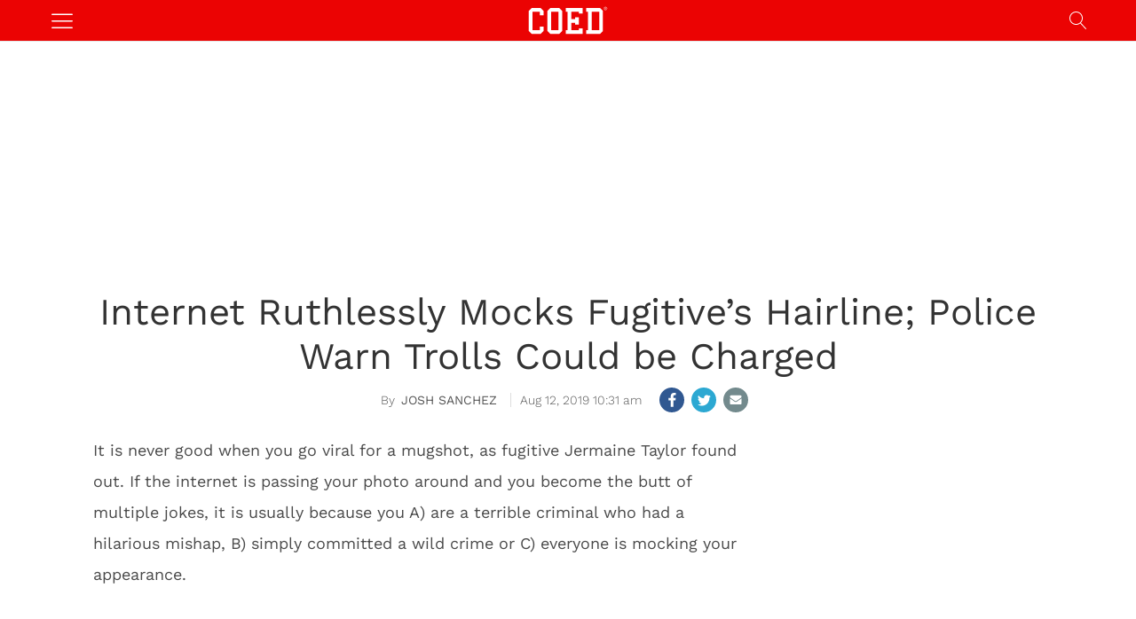

--- FILE ---
content_type: text/html; charset=UTF-8
request_url: https://coed.com/2019/08/12/jermaine-taylor-mugshot-hairline-photo-trolls/
body_size: 21400
content:
<!DOCTYPE html>   
<html lang="en-US">

	<head>
		<meta charset = "UTF-8" />
		<meta name="viewport" content="initial-scale=1.0,width=device-width,minimum-scale=1.0,maximum-scale=5.0" />
		<title>Jermaine Taylor Mugshot: Police Warn Trolls Mocking Fugutive&#8217;s Hairline</title>
		<script src="https://tagan.adlightning.com/coed/op.js" defer></script>
		<script async src="https://pagead2.googlesyndication.com/pagead/js/adsbygoogle.js?client=ca-pub-3670681244899575" crossorigin="anonymous"></script>

<meta name="description" content="Jermaine Taylor, a drug dealer in the UK, was ruthlessly mocked online after his mugshot went viral for his distinct hairline. Police have since warned trolls they could face charges if the trolling continues." /><meta name='dailymotion-domain-verification' content='dmpoanodfmqwmgsmf' />
<meta name="google-site-verification" content="Mbac5up0vBX5xSE4g4-qKbAbeD8b5i_vSYlDSA3URsM" />
<meta name="facebook-domain-verification" content="tgnpios4et17n47ng55y6xnyoizr5d" />

<meta name='robots' content='max-image-preview:large' />
	<style>img:is([sizes="auto" i], [sizes^="auto," i]) { contain-intrinsic-size: 3000px 1500px }</style>
	<meta property="fb:app_id" content="1009246519154050"/>
<meta name="keywords" content="Discover,Discover,Mugshot,News,police" />
<meta property="og:type" content="article"/>
<meta property="og:site_name" content="COED"/>
<meta property="og:locale" content="en_US"/>
<meta name="news_keywords" content="Discover,Discover,Mugshot,News,police" />
<meta property="og:title" content="Jermaine Taylor Mugshot: Police Warn Trolls Mocking Fugutive&#8217;s Hairline"/>
<meta property="og:description" content="Jermaine Taylor, a drug dealer in the UK, was ruthlessly mocked online after his mugshot went viral for his distinct hairline. Police have since warned trolls they could face charges if the trolling continues."/>
<meta property="og:url" content="https://coed.com/2019/08/12/jermaine-taylor-mugshot-hairline-photo-trolls/"/>
<meta property="article:published_time" content="2019-08-12T10:31:26-04:00" />
<meta property="article:modified_time" content="2019-08-12T10:31:26-04:00" />
<meta property="article:publisher" content="https://www.facebook.com/COEDMagazine" />
<link rel="image_src" href="https://coed.com/wp-content/themes/coedmediagroup/sites/coed/images/default.jpg" />
<meta property="og:image" content="https://coed.com/wp-content/themes/coedmediagroup/sites/coed/images/default.jpg" />
<meta name="twitter:card" content="photo" />
<meta name="twitter:site" content="@COED" />
<meta name="twitter:title" content="Jermaine Taylor Mugshot: Police Warn Trolls Mocking Fugutive&#8217;s Hairline" />
<meta name="twitter:image" content="https://coed.com/wp-content/themes/coedmediagroup/sites/coed/images/default.jpg" />
<link rel='preconnect' href='//c0.wp.com' />
<link rel='stylesheet' id='cmg_stylesheet-css' href='https://coed.com/wp-content/themes/coedmediagroup/style.css?ver=01-06-2024-v32' type='text/css' media='all' />
<link rel='stylesheet' id='coed_style-css' href='https://coed.com/wp-content/themes/coedmediagroup/sites/coed/coed_style.css?ver=11-11-2020-v24' type='text/css' media='all' />
<link rel='stylesheet' id='cmg-google-fonts-css' href='https://coed.com/wp-content/themes/coedmediagroup/js/font.css?ver=04-29-2020' type='text/css' media='all' />
<link rel='stylesheet' id='embedpress-css-css' href='https://coed.com/wp-content/plugins/embedpress/assets/css/embedpress.css?ver=1767715855' type='text/css' media='all' />
<link rel='stylesheet' id='embedpress-blocks-style-css' href='https://coed.com/wp-content/plugins/embedpress/assets/css/blocks.build.css?ver=1767715855' type='text/css' media='all' />
<link rel='stylesheet' id='embedpress-lazy-load-css-css' href='https://coed.com/wp-content/plugins/embedpress/assets/css/lazy-load.css?ver=1767715855' type='text/css' media='all' />
<style id='classic-theme-styles-inline-css' type='text/css'>
/*! This file is auto-generated */
.wp-block-button__link{color:#fff;background-color:#32373c;border-radius:9999px;box-shadow:none;text-decoration:none;padding:calc(.667em + 2px) calc(1.333em + 2px);font-size:1.125em}.wp-block-file__button{background:#32373c;color:#fff;text-decoration:none}
</style>
<link rel='stylesheet' id='mediaelement-css' href='https://c0.wp.com/c/6.8.3/wp-includes/js/mediaelement/mediaelementplayer-legacy.min.css' type='text/css' media='all' />
<link rel='stylesheet' id='wp-mediaelement-css' href='https://c0.wp.com/c/6.8.3/wp-includes/js/mediaelement/wp-mediaelement.min.css' type='text/css' media='all' />
<style id='jetpack-sharing-buttons-style-inline-css' type='text/css'>
.jetpack-sharing-buttons__services-list{display:flex;flex-direction:row;flex-wrap:wrap;gap:0;list-style-type:none;margin:5px;padding:0}.jetpack-sharing-buttons__services-list.has-small-icon-size{font-size:12px}.jetpack-sharing-buttons__services-list.has-normal-icon-size{font-size:16px}.jetpack-sharing-buttons__services-list.has-large-icon-size{font-size:24px}.jetpack-sharing-buttons__services-list.has-huge-icon-size{font-size:36px}@media print{.jetpack-sharing-buttons__services-list{display:none!important}}.editor-styles-wrapper .wp-block-jetpack-sharing-buttons{gap:0;padding-inline-start:0}ul.jetpack-sharing-buttons__services-list.has-background{padding:1.25em 2.375em}
</style>
<style id='global-styles-inline-css' type='text/css'>
:root{--wp--preset--aspect-ratio--square: 1;--wp--preset--aspect-ratio--4-3: 4/3;--wp--preset--aspect-ratio--3-4: 3/4;--wp--preset--aspect-ratio--3-2: 3/2;--wp--preset--aspect-ratio--2-3: 2/3;--wp--preset--aspect-ratio--16-9: 16/9;--wp--preset--aspect-ratio--9-16: 9/16;--wp--preset--color--black: #000000;--wp--preset--color--cyan-bluish-gray: #abb8c3;--wp--preset--color--white: #ffffff;--wp--preset--color--pale-pink: #f78da7;--wp--preset--color--vivid-red: #cf2e2e;--wp--preset--color--luminous-vivid-orange: #ff6900;--wp--preset--color--luminous-vivid-amber: #fcb900;--wp--preset--color--light-green-cyan: #7bdcb5;--wp--preset--color--vivid-green-cyan: #00d084;--wp--preset--color--pale-cyan-blue: #8ed1fc;--wp--preset--color--vivid-cyan-blue: #0693e3;--wp--preset--color--vivid-purple: #9b51e0;--wp--preset--gradient--vivid-cyan-blue-to-vivid-purple: linear-gradient(135deg,rgba(6,147,227,1) 0%,rgb(155,81,224) 100%);--wp--preset--gradient--light-green-cyan-to-vivid-green-cyan: linear-gradient(135deg,rgb(122,220,180) 0%,rgb(0,208,130) 100%);--wp--preset--gradient--luminous-vivid-amber-to-luminous-vivid-orange: linear-gradient(135deg,rgba(252,185,0,1) 0%,rgba(255,105,0,1) 100%);--wp--preset--gradient--luminous-vivid-orange-to-vivid-red: linear-gradient(135deg,rgba(255,105,0,1) 0%,rgb(207,46,46) 100%);--wp--preset--gradient--very-light-gray-to-cyan-bluish-gray: linear-gradient(135deg,rgb(238,238,238) 0%,rgb(169,184,195) 100%);--wp--preset--gradient--cool-to-warm-spectrum: linear-gradient(135deg,rgb(74,234,220) 0%,rgb(151,120,209) 20%,rgb(207,42,186) 40%,rgb(238,44,130) 60%,rgb(251,105,98) 80%,rgb(254,248,76) 100%);--wp--preset--gradient--blush-light-purple: linear-gradient(135deg,rgb(255,206,236) 0%,rgb(152,150,240) 100%);--wp--preset--gradient--blush-bordeaux: linear-gradient(135deg,rgb(254,205,165) 0%,rgb(254,45,45) 50%,rgb(107,0,62) 100%);--wp--preset--gradient--luminous-dusk: linear-gradient(135deg,rgb(255,203,112) 0%,rgb(199,81,192) 50%,rgb(65,88,208) 100%);--wp--preset--gradient--pale-ocean: linear-gradient(135deg,rgb(255,245,203) 0%,rgb(182,227,212) 50%,rgb(51,167,181) 100%);--wp--preset--gradient--electric-grass: linear-gradient(135deg,rgb(202,248,128) 0%,rgb(113,206,126) 100%);--wp--preset--gradient--midnight: linear-gradient(135deg,rgb(2,3,129) 0%,rgb(40,116,252) 100%);--wp--preset--font-size--small: 13px;--wp--preset--font-size--medium: 20px;--wp--preset--font-size--large: 36px;--wp--preset--font-size--x-large: 42px;--wp--preset--spacing--20: 0.44rem;--wp--preset--spacing--30: 0.67rem;--wp--preset--spacing--40: 1rem;--wp--preset--spacing--50: 1.5rem;--wp--preset--spacing--60: 2.25rem;--wp--preset--spacing--70: 3.38rem;--wp--preset--spacing--80: 5.06rem;--wp--preset--shadow--natural: 6px 6px 9px rgba(0, 0, 0, 0.2);--wp--preset--shadow--deep: 12px 12px 50px rgba(0, 0, 0, 0.4);--wp--preset--shadow--sharp: 6px 6px 0px rgba(0, 0, 0, 0.2);--wp--preset--shadow--outlined: 6px 6px 0px -3px rgba(255, 255, 255, 1), 6px 6px rgba(0, 0, 0, 1);--wp--preset--shadow--crisp: 6px 6px 0px rgba(0, 0, 0, 1);}:where(.is-layout-flex){gap: 0.5em;}:where(.is-layout-grid){gap: 0.5em;}body .is-layout-flex{display: flex;}.is-layout-flex{flex-wrap: wrap;align-items: center;}.is-layout-flex > :is(*, div){margin: 0;}body .is-layout-grid{display: grid;}.is-layout-grid > :is(*, div){margin: 0;}:where(.wp-block-columns.is-layout-flex){gap: 2em;}:where(.wp-block-columns.is-layout-grid){gap: 2em;}:where(.wp-block-post-template.is-layout-flex){gap: 1.25em;}:where(.wp-block-post-template.is-layout-grid){gap: 1.25em;}.has-black-color{color: var(--wp--preset--color--black) !important;}.has-cyan-bluish-gray-color{color: var(--wp--preset--color--cyan-bluish-gray) !important;}.has-white-color{color: var(--wp--preset--color--white) !important;}.has-pale-pink-color{color: var(--wp--preset--color--pale-pink) !important;}.has-vivid-red-color{color: var(--wp--preset--color--vivid-red) !important;}.has-luminous-vivid-orange-color{color: var(--wp--preset--color--luminous-vivid-orange) !important;}.has-luminous-vivid-amber-color{color: var(--wp--preset--color--luminous-vivid-amber) !important;}.has-light-green-cyan-color{color: var(--wp--preset--color--light-green-cyan) !important;}.has-vivid-green-cyan-color{color: var(--wp--preset--color--vivid-green-cyan) !important;}.has-pale-cyan-blue-color{color: var(--wp--preset--color--pale-cyan-blue) !important;}.has-vivid-cyan-blue-color{color: var(--wp--preset--color--vivid-cyan-blue) !important;}.has-vivid-purple-color{color: var(--wp--preset--color--vivid-purple) !important;}.has-black-background-color{background-color: var(--wp--preset--color--black) !important;}.has-cyan-bluish-gray-background-color{background-color: var(--wp--preset--color--cyan-bluish-gray) !important;}.has-white-background-color{background-color: var(--wp--preset--color--white) !important;}.has-pale-pink-background-color{background-color: var(--wp--preset--color--pale-pink) !important;}.has-vivid-red-background-color{background-color: var(--wp--preset--color--vivid-red) !important;}.has-luminous-vivid-orange-background-color{background-color: var(--wp--preset--color--luminous-vivid-orange) !important;}.has-luminous-vivid-amber-background-color{background-color: var(--wp--preset--color--luminous-vivid-amber) !important;}.has-light-green-cyan-background-color{background-color: var(--wp--preset--color--light-green-cyan) !important;}.has-vivid-green-cyan-background-color{background-color: var(--wp--preset--color--vivid-green-cyan) !important;}.has-pale-cyan-blue-background-color{background-color: var(--wp--preset--color--pale-cyan-blue) !important;}.has-vivid-cyan-blue-background-color{background-color: var(--wp--preset--color--vivid-cyan-blue) !important;}.has-vivid-purple-background-color{background-color: var(--wp--preset--color--vivid-purple) !important;}.has-black-border-color{border-color: var(--wp--preset--color--black) !important;}.has-cyan-bluish-gray-border-color{border-color: var(--wp--preset--color--cyan-bluish-gray) !important;}.has-white-border-color{border-color: var(--wp--preset--color--white) !important;}.has-pale-pink-border-color{border-color: var(--wp--preset--color--pale-pink) !important;}.has-vivid-red-border-color{border-color: var(--wp--preset--color--vivid-red) !important;}.has-luminous-vivid-orange-border-color{border-color: var(--wp--preset--color--luminous-vivid-orange) !important;}.has-luminous-vivid-amber-border-color{border-color: var(--wp--preset--color--luminous-vivid-amber) !important;}.has-light-green-cyan-border-color{border-color: var(--wp--preset--color--light-green-cyan) !important;}.has-vivid-green-cyan-border-color{border-color: var(--wp--preset--color--vivid-green-cyan) !important;}.has-pale-cyan-blue-border-color{border-color: var(--wp--preset--color--pale-cyan-blue) !important;}.has-vivid-cyan-blue-border-color{border-color: var(--wp--preset--color--vivid-cyan-blue) !important;}.has-vivid-purple-border-color{border-color: var(--wp--preset--color--vivid-purple) !important;}.has-vivid-cyan-blue-to-vivid-purple-gradient-background{background: var(--wp--preset--gradient--vivid-cyan-blue-to-vivid-purple) !important;}.has-light-green-cyan-to-vivid-green-cyan-gradient-background{background: var(--wp--preset--gradient--light-green-cyan-to-vivid-green-cyan) !important;}.has-luminous-vivid-amber-to-luminous-vivid-orange-gradient-background{background: var(--wp--preset--gradient--luminous-vivid-amber-to-luminous-vivid-orange) !important;}.has-luminous-vivid-orange-to-vivid-red-gradient-background{background: var(--wp--preset--gradient--luminous-vivid-orange-to-vivid-red) !important;}.has-very-light-gray-to-cyan-bluish-gray-gradient-background{background: var(--wp--preset--gradient--very-light-gray-to-cyan-bluish-gray) !important;}.has-cool-to-warm-spectrum-gradient-background{background: var(--wp--preset--gradient--cool-to-warm-spectrum) !important;}.has-blush-light-purple-gradient-background{background: var(--wp--preset--gradient--blush-light-purple) !important;}.has-blush-bordeaux-gradient-background{background: var(--wp--preset--gradient--blush-bordeaux) !important;}.has-luminous-dusk-gradient-background{background: var(--wp--preset--gradient--luminous-dusk) !important;}.has-pale-ocean-gradient-background{background: var(--wp--preset--gradient--pale-ocean) !important;}.has-electric-grass-gradient-background{background: var(--wp--preset--gradient--electric-grass) !important;}.has-midnight-gradient-background{background: var(--wp--preset--gradient--midnight) !important;}.has-small-font-size{font-size: var(--wp--preset--font-size--small) !important;}.has-medium-font-size{font-size: var(--wp--preset--font-size--medium) !important;}.has-large-font-size{font-size: var(--wp--preset--font-size--large) !important;}.has-x-large-font-size{font-size: var(--wp--preset--font-size--x-large) !important;}
:where(.wp-block-post-template.is-layout-flex){gap: 1.25em;}:where(.wp-block-post-template.is-layout-grid){gap: 1.25em;}
:where(.wp-block-columns.is-layout-flex){gap: 2em;}:where(.wp-block-columns.is-layout-grid){gap: 2em;}
:root :where(.wp-block-pullquote){font-size: 1.5em;line-height: 1.6;}
</style>
<script type="text/javascript" id="cmg_load-js-extra">
/* <![CDATA[ */
var cmg_load_params = {"cmgGAID":"UA-563960-2","cmgSite":"coed","postId":"1223136","cats":"Discover","tags":"Mugshot,News,police","pageType":"single_post","taxTitle":"","postAuthor":"Josh Sanchez","dfpPID":"\/236277928\/COED\/COED_","skipsAds":"","rtkHB":"1","rtkUnits":{"desktop":{"lazy":{"Revaza_728x90_Desktop_C":"RTK_MDVE","Revaza_300x250_Desktop_A":"RTK_IGH2","Revaza_300x250_Desktop_C":"RTK_FmQ1","Revaza_728x90_Desktop_B":"RTK_kHBK"},"eager":{"Revaza_728x90_Desktop_A":"RTK_MYjv","Revaza_300x250_Desktop_E":"RTK_Nhxj"}},"mobile":{"lazy":{"Revaza_300x250_Desktop_E":"RTK_Nhxj","Revaza_300x250_Desktop_D":"RTK_sqE6","Revaza_300x250_Desktop_C":"RTK_FmQ1"},"eager":{"Revaza_320x50_Mobile":"RTK_0Dwk"}}},"rtkDTID":"Eest","rtkMOBID":"xeT7","cmgSSC":"0","taboolaPlacement":"Below Article Thumbnails","taboolaContainer":"taboola-below-article-thumbnails","layout":"","rtkDTUrl":"\/\/779.hostedprebid.com\/Eest\/MDVE_IGH2_FmQ1_kHBK_MYjv_Nhxj\/jita.js?dfp=1","rtkMOBUrl":"\/\/779.hostedprebid.com\/xeT7\/Nhxj_sqE6_FmQ1_0Dwk\/jita.js?dfp=1","rtkDTLazyCodes":"RTK_MDVE,RTK_IGH2,RTK_FmQ1,RTK_kHBK","rtkMobLazyCodes":"RTK_Nhxj,RTK_sqE6,RTK_FmQ1","cmgPreBidJSON":"{\"prebid_partners\":[{\"partner_id\":\"sovrn\",\"placements\":{\"Revaza_300x250_Desktop_A\":\"330303\",\"Revaza_728x90_Desktop_A\":\"330305\",\"Revaza_300x250_Desktop_C\":\"330313\",\"Revaza_300x250_Desktop_D\":\"330314\",\"Revaza_728x90_Desktop_B\":\"330315\",\"Revaza_320x50_Mobile\":\"330316\",\"Revaza_160x600_Desktop_A\":\"276117\",\"Revaza_300x250_Mobile_A\":\"330311\",\"Revaza_300x250_Mobile_B\":\"330312\",\"Revaza_728x90_Desktop_C\":\"276114\",\"Revaza_300x250_Desktop_E\":\"330304\"}},{\"partner_id\":\"triplelift\",\"placements\":{\"Revaza_300x250_Desktop_A\":\"COED_300_ATF_ROS\",\"Revaza_728x90_Desktop_A\":\"COED_728_ATF_ROS\",\"Revaza_300x250_Desktop_C\":\"COED_300_IN_CONTENT_ROS\",\"Revaza_300x250_Desktop_D\":\"COED_300_ATF_GAL\",\"Revaza_728x90_Desktop_B\":\"COED_728_ATF_GAL\",\"Revaza_320x50_Mobile\":\"COED_MOB_320_GAL_ROS\",\"Revaza_160x600_Desktop_A\":\"COED_160_BTF_ROS\",\"Revaza_300x250_Mobile_A\":\"COED_300_A_ROS\",\"Revaza_300x250_Mobile_B\":\"COED_300_B_ROS\",\"Revaza_728x90_Desktop_C\":\"COED_728_BTF_ROS\",\"Revaza_300x250_Desktop_E\":\"COED_300_BTF_ROS\"}},{\"partner_id\":\"medianet\",\"cid\":{\"Revaza_300x250_Desktop_A\":\"8CUG84A3Y\",\"Revaza_728x90_Desktop_A\":\"8CUG84A3Y\",\"Revaza_300x250_Desktop_C\":\"8CUG84A3Y\",\"Revaza_300x250_Desktop_D\":\"8CUG84A3Y\",\"Revaza_728x90_Desktop_B\":\"8CUG84A3Y\",\"Revaza_320x50_Mobile\":\"8CUG84A3Y\",\"Revaza_160x600_Desktop_A\":\"\",\"Revaza_300x250_Mobile_A\":\"8CUG84A3Y\",\"Revaza_300x250_Mobile_B\":\"8CUG84A3Y\",\"Revaza_728x90_Desktop_C\":\"8CUG84A3Y\",\"Revaza_300x250_Desktop_E\":\"8CUG84A3Y\"},\"crid\":{\"Revaza_300x250_Desktop_A\":\"886061248\",\"Revaza_728x90_Desktop_A\":\"832042198\",\"Revaza_300x250_Desktop_C\":\"559350688\",\"Revaza_300x250_Desktop_D\":\"559350688\",\"Revaza_728x90_Desktop_B\":\"528066648\",\"Revaza_320x50_Mobile\":\"344618282\",\"Revaza_160x600_Desktop_A\":\"\",\"Revaza_300x250_Mobile_A\":\"538856160\",\"Revaza_300x250_Mobile_B\":\"559350688\",\"Revaza_728x90_Desktop_C\":\"528066648\",\"Revaza_300x250_Desktop_E\":\"886061248\"}},{\"partner_id\":\"amx\",\"placements\":{\"Revaza_300x250_Desktop_A\":\"COED_300_ATF_ROS\",\"Revaza_728x90_Desktop_A\":\"COED_728_ATF_ROS\",\"Revaza_300x250_Desktop_C\":\"COED_300_IN_CONTENT_ROS\",\"Revaza_300x250_Desktop_D\":\"COED_300_ATF_GAL\",\"Revaza_728x90_Desktop_B\":\"COED_728_ATF_GAL\",\"Revaza_320x50_Mobile\":\"COED_MOB_320_GAL_ROS\",\"Revaza_160x600_Desktop_A\":\"COED_160_BTF_ROS\",\"Revaza_300x250_Mobile_A\":\"COED_300_A_ROS\",\"Revaza_300x250_Mobile_B\":\"COED_300_B_ROS\",\"Revaza_728x90_Desktop_C\":\"COED_728_BTF_ROS\",\"Revaza_300x250_Desktop_E\":\"COED_300_BTF_ROS\"}},{\"partner_id\":\"openx\",\"placements\":{\"Revaza_300x250_Desktop_A\":\"538526090\",\"Revaza_728x90_Desktop_A\":\"538526088\",\"Revaza_300x250_Desktop_C\":\"538526083\",\"Revaza_300x250_Desktop_D\":\"538526081\",\"Revaza_728x90_Desktop_B\":\"538526089\",\"Revaza_320x50_Mobile\":\"538526085\",\"Revaza_160x600_Desktop_A\":\"538330119\",\"Revaza_300x250_Mobile_A\":\"538330104\",\"Revaza_300x250_Mobile_B\":\"538330105\",\"Revaza_728x90_Desktop_C\":\"538526086\",\"Revaza_300x250_Desktop_E\":\"538526079\"}},{\"partner_id\":\"appnexus\",\"placements\":{\"Revaza_300x250_Desktop_A\":\"7058441\",\"Revaza_728x90_Desktop_A\":\"7058481\",\"Revaza_300x250_Desktop_C\":\"7058489\",\"Revaza_300x250_Desktop_D\":\"7058487\",\"Revaza_728x90_Desktop_B\":\"7058488\",\"Revaza_320x50_Mobile\":\"7058500\",\"Revaza_160x600_Desktop_A\":\"20585142\",\"Revaza_300x250_Mobile_A\":\"20586022\",\"Revaza_300x250_Mobile_B\":\"20586107\",\"Revaza_728x90_Desktop_C\":\"20585871\",\"Revaza_300x250_Desktop_E\":\"19196969\"}},{\"partner_id\":\"rubicon\",\"placements\":{\"Revaza_300x250_Desktop_A\":\"421898\",\"Revaza_728x90_Desktop_A\":\"421898\",\"Revaza_300x250_Desktop_C\":\"422188\",\"Revaza_300x250_Desktop_D\":\"422190\",\"Revaza_728x90_Desktop_B\":\"422190\",\"Revaza_320x50_Mobile\":\"422070\",\"Revaza_160x600_Desktop_A\":\"1698656\",\"Revaza_300x250_Mobile_A\":\"1889358\",\"Revaza_300x250_Mobile_B\":\"1889360\",\"Revaza_728x90_Desktop_C\":\"1698656\",\"Revaza_300x250_Desktop_E\":\"1698656\"},\"site_id\":\"89612\",\"floor\":\"0.01\",\"sizes\":{\"Revaza_300x250_Desktop_A\":\"15\",\"Revaza_728x90_Desktop_A\":\"2\",\"Revaza_300x250_Desktop_C\":\"15\",\"Revaza_300x250_Desktop_D\":\"15\",\"Revaza_728x90_Desktop_B\":\"2\",\"Revaza_320x50_Mobile\":\"43\",\"Revaza_160x600_Desktop_A\":\"9\",\"Revaza_300x250_Mobile_A\":\"15\",\"Revaza_300x250_Mobile_B\":\"15\",\"Revaza_728x90_Desktop_C\":\"2\",\"Revaza_300x250_Desktop_E\":\"15\"}},{\"partner_id\":\"sharethrough\",\"placements\":{\"Revaza_300x250_Desktop_A\":\"\",\"Revaza_728x90_Desktop_A\":\"\",\"Revaza_300x250_Desktop_C\":\"Yo6yLp3pBm7RZro7kqBnMGVu\",\"Revaza_300x250_Desktop_D\":\"F1nEFH4gPNdsqjdAch7q4Ue9\",\"Revaza_728x90_Desktop_B\":\"UyKh5gVTT8QdnQK7FC9NgcYY\",\"Revaza_320x50_Mobile\":\"KsXoenmkRsGS6yWwy6JGNbe1\",\"Revaza_160x600_Desktop_A\":\"\",\"Revaza_300x250_Mobile_A\":\"\",\"Revaza_300x250_Mobile_B\":\"\",\"Revaza_728x90_Desktop_C\":\"\",\"Revaza_300x250_Desktop_E\":\"\"}},{\"partner_id\":\"eplanning\",\"placements\":{\"Revaza_300x250_Desktop_A\":\"33200\",\"Revaza_728x90_Desktop_A\":\"33200\",\"Revaza_300x250_Desktop_C\":\"33200\",\"Revaza_300x250_Desktop_D\":\"33200\",\"Revaza_728x90_Desktop_B\":\"33200\",\"Revaza_320x50_Mobile\":\"33200\",\"Revaza_160x600_Desktop_A\":\"33200\",\"Revaza_300x250_Mobile_A\":\"33200\",\"Revaza_300x250_Mobile_B\":\"33200\",\"Revaza_728x90_Desktop_C\":\"33200\",\"Revaza_300x250_Desktop_E\":\"33200\"}},{\"partner_id\":\"criteo\",\"placements\":{\"Revaza_300x250_Desktop_A\":12140,\"Revaza_728x90_Desktop_A\":12140,\"Revaza_300x250_Desktop_C\":12140,\"Revaza_300x250_Desktop_D\":12140,\"Revaza_728x90_Desktop_B\":12140,\"Revaza_320x50_Mobile\":12140,\"Revaza_160x600_Desktop_A\":12140,\"Revaza_300x250_Mobile_A\":12140,\"Revaza_300x250_Mobile_B\":12140,\"Revaza_728x90_Desktop_C\":12140,\"Revaza_300x250_Desktop_E\":12140}},{\"partner_id\":\"sonobi\",\"placements\":{\"Revaza_300x250_Desktop_A\":\"c484fb408f0eca9a4f3e\",\"Revaza_728x90_Desktop_A\":\"1b2c72b3ed3d683409a3\",\"Revaza_300x250_Desktop_C\":\"8a4bcedbf1525cc4a1cc\",\"Revaza_300x250_Desktop_D\":\"16e982dd22e4f987c33c\",\"Revaza_728x90_Desktop_B\":\"3eb5dc7cb8d8debf77e6\",\"Revaza_320x50_Mobile\":\"f7fd73285657ab4b9778\",\"Revaza_160x600_Desktop_A\":\"4983001d0cba8a14e5db\",\"Revaza_300x250_Mobile_A\":\"dcc34c6d28a0e991c7c3\",\"Revaza_300x250_Mobile_B\":\"121e09d1f617ecf1ed52\",\"Revaza_728x90_Desktop_C\":\"77389207e3a222eab9ae\",\"Revaza_300x250_Desktop_E\":\"b7c2f48efcd68d26eda0\"}},{\"partner_id\":\"unruly\",\"placements\":{\"Revaza_300x250_Desktop_A\":274684,\"Revaza_728x90_Desktop_A\":274684,\"Revaza_300x250_Desktop_C\":274684,\"Revaza_300x250_Desktop_D\":274684,\"Revaza_728x90_Desktop_B\":274684,\"Revaza_320x50_Mobile\":274684,\"Revaza_160x600_Desktop_A\":274684,\"Revaza_300x250_Mobile_A\":274684,\"Revaza_300x250_Mobile_B\":274684,\"Revaza_728x90_Desktop_C\":274684,\"Revaza_300x250_Desktop_E\":274684}},{\"partner_id\":\"vidoomy\",\"pid\":{\"Revaza_300x250_Desktop_A\":\"62251\",\"Revaza_728x90_Desktop_A\":\"62251\",\"Revaza_300x250_Desktop_C\":\"62251\",\"Revaza_300x250_Desktop_D\":\"62251\",\"Revaza_728x90_Desktop_B\":\"62251\",\"Revaza_320x50_Mobile\":\"62251\",\"Revaza_160x600_Desktop_A\":\"62251\",\"Revaza_300x250_Mobile_A\":\"62251\",\"Revaza_300x250_Mobile_B\":\"62251\",\"Revaza_728x90_Desktop_C\":\"62251\",\"Revaza_300x250_Desktop_E\":\"62251\"},\"id\":{\"Revaza_300x250_Desktop_A\":\"71695\",\"Revaza_728x90_Desktop_A\":\"71707\",\"Revaza_300x250_Desktop_C\":\"71697\",\"Revaza_300x250_Desktop_D\":\"71698\",\"Revaza_728x90_Desktop_B\":\"71709\",\"Revaza_320x50_Mobile\":\"71706\",\"Revaza_160x600_Desktop_A\":\"71693\",\"Revaza_300x250_Mobile_A\":\"71702\",\"Revaza_300x250_Mobile_B\":\"71703\",\"Revaza_728x90_Desktop_C\":\"71710\",\"Revaza_300x250_Desktop_E\":\"71699\"}}]}","prebidHB":"1","amazonHB":"1"};
/* ]]> */
</script>
<script type="text/javascript" src="https://coed.com/wp-content/themes/coedmediagroup/js/load.js?ver=04-10-2024-v10" id="cmg_load-js"></script>
<link rel="https://api.w.org/" href="https://coed.com/wp-json/" /><link rel="alternate" title="JSON" type="application/json" href="https://coed.com/wp-json/wp/v2/posts/1223136" /><link rel="EditURI" type="application/rsd+xml" title="RSD" href="https://coed.com/xmlrpc.php?rsd" />
<meta name="generator" content="WordPress 6.8.3" />
<link rel="canonical" href="https://coed.com/2019/08/12/jermaine-taylor-mugshot-hairline-photo-trolls/" />
<link rel='shortlink' href='https://coed.com/?p=1223136' />
<script type="application/ld+json">{"@context": "https://schema.org","@type": "Organization","@id": "https://coed.com/#organization","name": "COED","alternateName": "COED Magazine","url": "https://coed.com","logo": "https://coed.com/wp-content/themes/coedmediagroup/sites/coed/images/site_logo.png","sameAs": ["https://www.facebook.com/COEDMagazine","https://twitter.com/coed","https://www.instagram.com/COED/","https://en.wikipedia.org/wiki/COED_(website)","https://www.wikidata.org/wiki/Q22907330","https://www.crunchbase.com/organization/coed-magazine"]}</script><link rel="amphtml" href="https://coed.com/2019/08/12/jermaine-taylor-mugshot-hairline-photo-trolls/amp/"><link rel="icon" href="https://coed.com/wp-content/uploads/2020/08/cropped-favicon-1-32x32.png" sizes="32x32" />
<link rel="icon" href="https://coed.com/wp-content/uploads/2020/08/cropped-favicon-1-192x192.png" sizes="192x192" />
<link rel="apple-touch-icon" href="https://coed.com/wp-content/uploads/2020/08/cropped-favicon-1-180x180.png" />
<meta name="msapplication-TileImage" content="https://coed.com/wp-content/uploads/2020/08/cropped-favicon-1-270x270.png" />
	

	</head>
	<body class="wp-singular post-template-default single single-post postid-1223136 single-format-standard wp-theme-coedmediagroup">
		
		<svg style="position: absolute; width: 0; height: 0; overflow: hidden;" version="1.1" xmlns="http://www.w3.org/2000/svg" xmlns:xlink="http://www.w3.org/1999/xlink">
<defs>
<!--search-->
<symbol id="cmg_search" viewBox="0 0 1024 1024"><path class="path1" d="M966.070 981.101l-304.302-331.965c68.573-71.754 106.232-165.549 106.232-265.136 0-102.57-39.942-199-112.47-271.53s-168.96-112.47-271.53-112.47-199 39.942-271.53 112.47-112.47 168.96-112.47 271.53 39.942 199.002 112.47 271.53 168.96 112.47 271.53 112.47c88.362 0 172.152-29.667 240.043-84.248l304.285 331.947c5.050 5.507 11.954 8.301 18.878 8.301 6.179 0 12.378-2.226 17.293-6.728 10.421-9.555 11.126-25.749 1.571-36.171zM51.2 384c0-183.506 149.294-332.8 332.8-332.8s332.8 149.294 332.8 332.8-149.294 332.8-332.8 332.8-332.8-149.294-332.8-332.8z"></path></symbol>
<!--close-->
<symbol id="cmg_close" viewBox="0 0 25 32"><path class="path1" d="M23.179 23.607q0 0.714-0.5 1.214l-2.429 2.429q-0.5 0.5-1.214 0.5t-1.214-0.5l-5.25-5.25-5.25 5.25q-0.5 0.5-1.214 0.5t-1.214-0.5l-2.429-2.429q-0.5-0.5-0.5-1.214t0.5-1.214l5.25-5.25-5.25-5.25q-0.5-0.5-0.5-1.214t0.5-1.214l2.429-2.429q0.5-0.5 1.214-0.5t1.214 0.5l5.25 5.25 5.25-5.25q0.5-0.5 1.214-0.5t1.214 0.5l2.429 2.429q0.5 0.5 0.5 1.214t-0.5 1.214l-5.25 5.25 5.25 5.25q0.5 0.5 0.5 1.214z"></path></symbol>
<!--camera-->
<symbol id="cmg_camera" viewBox="0 0 34 32"><path class="path1" d="M17.143 12q2.125 0 3.634 1.509t1.509 3.634-1.509 3.634-3.634 1.509-3.634-1.509-1.509-3.634 1.509-3.634 3.634-1.509zM29.714 4.571q1.893 0 3.232 1.339t1.339 3.232v16q0 1.893-1.339 3.232t-3.232 1.339h-25.143q-1.893 0-3.232-1.339t-1.339-3.232v-16q0-1.893 1.339-3.232t3.232-1.339h4l0.911-2.429q0.339-0.875 1.241-1.509t1.848-0.634h9.143q0.946 0 1.848 0.634t1.241 1.509l0.911 2.429h4zM17.143 25.143q3.304 0 5.652-2.348t2.348-5.652-2.348-5.652-5.652-2.348-5.652 2.348-2.348 5.652 2.348 5.652 5.652 2.348z"></path></symbol>
<!--comment-->
<symbol id="cmg_sms_path" viewBox="0 0 32 32"><path class="path1" d="M32 16q0 3.107-2.143 5.741t-5.821 4.161-8.036 1.527q-1.25 0-2.589-0.143-3.536 3.125-8.214 4.321-0.875 0.25-2.036 0.393-0.304 0.036-0.545-0.161t-0.313-0.518v-0.018q-0.054-0.071-0.009-0.214t0.036-0.179 0.080-0.17l0.107-0.161t0.125-0.152 0.143-0.161q0.125-0.143 0.554-0.616t0.616-0.679 0.554-0.705 0.58-0.911 0.482-1.054 0.464-1.357q-2.804-1.589-4.42-3.929t-1.616-5.018q0-2.321 1.268-4.438t3.411-3.652 5.107-2.438 6.214-0.902q4.357 0 8.036 1.527t5.821 4.161 2.143 5.741z"></path></symbol>
<!--twitter-square-->
<symbol id="cmg_twitter" viewBox="0 0 27 32"><path class="path1" d="M22.857 10.893q-1 0.446-2.161 0.607 1.214-0.714 1.661-2.089-1.161 0.679-2.393 0.911-1.089-1.179-2.732-1.179-1.554 0-2.652 1.098t-1.098 2.652q0 0.518 0.089 0.857-2.304-0.125-4.321-1.161t-3.429-2.768q-0.518 0.893-0.518 1.893 0 2.036 1.625 3.125-0.839-0.018-1.786-0.464v0.036q0 1.339 0.893 2.384t2.196 1.295q-0.518 0.143-0.911 0.143-0.232 0-0.696-0.071 0.375 1.125 1.33 1.857t2.17 0.75q-2.071 1.607-4.661 1.607-0.464 0-0.893-0.054 2.643 1.679 5.75 1.679 2 0 3.75-0.634t3-1.696 2.152-2.446 1.339-2.893 0.438-3.009q0-0.321-0.018-0.482 1.125-0.804 1.875-1.946zM27.429 7.429v17.143q0 2.125-1.509 3.634t-3.634 1.509h-17.143q-2.125 0-3.634-1.509t-1.509-3.634v-17.143q0-2.125 1.509-3.634t3.634-1.509h17.143q2.125 0 3.634 1.509t1.509 3.634z"></path></symbol>
<!--facebook-square-->
<symbol id="cmg_facebook" viewBox="0 0 27 32"><path class="path1" d="M22.286 2.286q2.125 0 3.634 1.509t1.509 3.634v17.143q0 2.125-1.509 3.634t-3.634 1.509h-3.357v-10.625h3.554l0.536-4.143h-4.089v-2.643q0-1 0.42-1.5t1.634-0.5l2.179-0.018v-3.696q-1.125-0.161-3.179-0.161-2.429 0-3.884 1.429t-1.455 4.036v3.054h-3.571v4.143h3.571v10.625h-9.5q-2.125 0-3.634-1.509t-1.509-3.634v-17.143q0-2.125 1.509-3.634t3.634-1.509h17.143z"></path></symbol>
<!--twitter-->
<symbol id="cmg_twitter_path" viewBox="0 0 30 32"><path class="path1" d="M28.929 7.286q-1.196 1.75-2.893 2.982 0.018 0.25 0.018 0.75 0 2.321-0.679 4.634t-2.063 4.437-3.295 3.759-4.607 2.607-5.768 0.973q-4.839 0-8.857-2.589 0.625 0.071 1.393 0.071 4.018 0 7.161-2.464-1.875-0.036-3.357-1.152t-2.036-2.848q0.589 0.089 1.089 0.089 0.768 0 1.518-0.196-2-0.411-3.313-1.991t-1.313-3.67v-0.071q1.214 0.679 2.607 0.732-1.179-0.786-1.875-2.054t-0.696-2.75q0-1.571 0.786-2.911 2.161 2.661 5.259 4.259t6.634 1.777q-0.143-0.679-0.143-1.321 0-2.393 1.688-4.080t4.080-1.688q2.5 0 4.214 1.821 1.946-0.375 3.661-1.393-0.661 2.054-2.536 3.179 1.661-0.179 3.321-0.893z"></path></symbol>
<!--facebook-->
<symbol id="cmg_facebook_path" viewBox="0 0 19 32">
<path class="path1" d="M17.125 0.214v4.714h-2.804q-1.536 0-2.071 0.643t-0.536 1.929v3.375h5.232l-0.696 5.286h-4.536v13.554h-5.464v-13.554h-4.554v-5.286h4.554v-3.893q0-3.321 1.857-5.152t4.946-1.83q2.625 0 4.071 0.214z"></path></symbol>
<!--bars-->
<symbol id="cmg_bars" viewBox="0 0 1024 1024"><path class="path1" d="M896 307.2h-768c-14.138 0-25.6-11.462-25.6-25.6s11.462-25.6 25.6-25.6h768c14.139 0 25.6 11.462 25.6 25.6s-11.461 25.6-25.6 25.6z"></path><path class="path2" d="M896 563.2h-768c-14.138 0-25.6-11.461-25.6-25.6s11.462-25.6 25.6-25.6h768c14.139 0 25.6 11.461 25.6 25.6s-11.461 25.6-25.6 25.6z"></path><path class="path3" d="M896 819.2h-768c-14.138 0-25.6-11.461-25.6-25.6s11.462-25.6 25.6-25.6h768c14.139 0 25.6 11.461 25.6 25.6s-11.461 25.6-25.6 25.6z"></path></symbol>
<!--pinterest-square-->
<symbol id="cmg_pin" viewBox="0 0 27 32"><path class="path1" d="M22.286 2.286q2.125 0 3.634 1.509t1.509 3.634v17.143q0 2.125-1.509 3.634t-3.634 1.509h-12.946q1.518-2.179 1.929-3.75 0.161-0.607 0.946-3.732 0.375 0.696 1.313 1.196t2.009 0.5q3.232 0 5.277-2.634t2.045-6.67q0-1.5-0.625-2.902t-1.723-2.482-2.723-1.732-3.518-0.652q-1.857 0-3.473 0.509t-2.732 1.366-1.92 1.955-1.188 2.286-0.384 2.366q0 1.821 0.705 3.214t2.080 1.964q0.232 0.089 0.42 0t0.259-0.339q0.179-0.786 0.268-1.089 0.107-0.411-0.196-0.75-0.893-1.107-0.893-2.679 0-2.679 1.848-4.58t4.83-1.902q2.661 0 4.152 1.446t1.491 3.75q0 3-1.205 5.107t-3.098 2.107q-1.071 0-1.732-0.777t-0.411-1.848q0.143-0.607 0.473-1.652t0.527-1.821 0.196-1.33q0-0.875-0.473-1.455t-1.348-0.58q-1.089 0-1.848 1.009t-0.759 2.491q0 1.286 0.429 2.161l-1.75 7.393q-0.429 1.786-0.125 4.536h-3.268q-2.125 0-3.634-1.509t-1.509-3.634v-17.143q0-2.125 1.509-3.634t3.634-1.509h17.143z"></path></symbol>
<!--envelope-->
<symbol id="cmg_email_path" viewBox="0 0 32 32"><path class="path1" d="M32 12.679v14.179q0 1.179-0.839 2.018t-2.018 0.839h-26.286q-1.179 0-2.018-0.839t-0.839-2.018v-14.179q0.786 0.875 1.804 1.554 6.464 4.393 8.875 6.161 1.018 0.75 1.652 1.17t1.688 0.857 1.964 0.438h0.036q0.911 0 1.964-0.438t1.688-0.857 1.652-1.17q3.036-2.196 8.893-6.161 1.018-0.696 1.786-1.554zM32 7.429q0 1.411-0.875 2.696t-2.179 2.196q-6.714 4.661-8.357 5.804-0.179 0.125-0.759 0.545t-0.964 0.679-0.929 0.58-1.027 0.482-0.893 0.161h-0.036q-0.411 0-0.893-0.161t-1.027-0.482-0.929-0.58-0.964-0.679-0.759-0.545q-1.625-1.143-4.679-3.259t-3.661-2.545q-1.107-0.75-2.089-2.063t-0.982-2.438q0-1.393 0.741-2.321t2.116-0.929h26.286q1.161 0 2.009 0.839t0.848 2.018z"></path></symbol>
<!--angle-left-->
<symbol id="cmg_angle-left" viewBox="0 0 1024 1024"><path class="path1" d="M716.8 1024c6.552 0 13.102-2.499 18.101-7.499 9.998-9.997 9.998-26.206 0-36.203l-442.698-442.698 442.698-442.699c9.998-9.997 9.998-26.206 0-36.203s-26.206-9.998-36.203 0l-460.8 460.8c-9.998 9.997-9.998 26.206 0 36.203l460.8 460.8c5 5 11.55 7.499 18.102 7.499z"></path></symbol>
<!--angle-right-->
<symbol id="cmg_angle-right" viewBox="0 0 1024 1024"><path class="path1" d="M256 1024c-6.552 0-13.102-2.499-18.101-7.499-9.998-9.997-9.998-26.206 0-36.203l442.698-442.698-442.698-442.699c-9.998-9.997-9.998-26.206 0-36.203s26.206-9.998 36.203 0l460.8 460.8c9.998 9.997 9.998 26.206 0 36.203l-460.8 460.8c-5 5-11.55 7.499-18.102 7.499z"></path></symbol>
<!--thumbs-up-->
<symbol id="cmg_thumbs-up" viewBox="0 0 29 32"><path class="path1" d="M4.571 24q0-0.464-0.339-0.804t-0.804-0.339q-0.482 0-0.813 0.339t-0.33 0.804q0 0.482 0.33 0.813t0.813 0.33q0.464 0 0.804-0.33t0.339-0.813zM7.429 14.857v11.429q0 0.464-0.339 0.804t-0.804 0.339h-5.143q-0.464 0-0.804-0.339t-0.339-0.804v-11.429q0-0.464 0.339-0.804t0.804-0.339h5.143q0.464 0 0.804 0.339t0.339 0.804zM28.571 14.857q0 1.536-0.982 2.661 0.268 0.786 0.268 1.357 0.054 1.357-0.768 2.446 0.304 1 0 2.089-0.268 1.018-0.964 1.679 0.161 2-0.875 3.232-1.143 1.357-3.518 1.393h-2.304q-1.179 0-2.571-0.277t-2.17-0.518-2.152-0.705q-2.196-0.768-2.821-0.786-0.464-0.018-0.804-0.348t-0.339-0.795v-11.446q0-0.446 0.321-0.777t0.768-0.366q0.429-0.036 1.357-1.054t1.804-2.161q1.214-1.554 1.804-2.143 0.321-0.321 0.554-0.857t0.313-0.866 0.241-1.080q0.125-0.696 0.223-1.089t0.348-0.929 0.607-0.893q0.339-0.339 0.804-0.339 0.821 0 1.473 0.188t1.071 0.464 0.714 0.723 0.429 0.804 0.214 0.893 0.089 0.804 0.009 0.696q0 0.679-0.17 1.357t-0.339 1.071-0.491 1q-0.054 0.107-0.179 0.321t-0.196 0.393-0.143 0.429h4.946q1.393 0 2.411 1.018t1.018 2.411z"></path></symbol>
<!--youtube-square-->
<symbol id="cmg_ytube" viewBox="0 0 27 32"><path class="path1" d="M16.411 23.268v-2.804q0-0.893-0.518-0.893-0.304 0-0.589 0.286v4q0.286 0.286 0.589 0.286 0.518 0 0.518-0.875zM19.696 21.089h1.179v-0.607q0-0.911-0.589-0.911t-0.589 0.911v0.607zM9.5 16.339v1.25h-1.429v7.554h-1.321v-7.554h-1.393v-1.25h4.143zM13.089 18.589v6.554h-1.196v-0.714q-0.696 0.804-1.357 0.804-0.589 0-0.75-0.5-0.107-0.286-0.107-0.964v-5.179h1.179v4.821q0 0.429 0.018 0.464 0.018 0.268 0.268 0.268 0.357 0 0.75-0.554v-5h1.196zM17.589 20.571v2.607q0 0.929-0.125 1.304-0.214 0.75-0.946 0.75-0.625 0-1.214-0.732v0.643h-1.196v-8.804h1.196v2.875q0.571-0.714 1.214-0.714 0.732 0 0.946 0.75 0.125 0.375 0.125 1.321zM22.071 22.875v0.161q0 0.518-0.036 0.768-0.054 0.393-0.268 0.714-0.482 0.714-1.429 0.714-0.929 0-1.446-0.679-0.375-0.482-0.375-1.536v-2.304q0-1.054 0.357-1.536 0.518-0.679 1.429-0.679t1.393 0.679q0.375 0.5 0.375 1.536v1.357h-2.375v1.161q0 0.911 0.607 0.911 0.429 0 0.536-0.464 0-0.018 0.009-0.125t0.009-0.295v-0.384h1.214zM14.018 8.161v2.786q0 0.911-0.571 0.911t-0.571-0.911v-2.786q0-0.929 0.571-0.929t0.571 0.929zM23.536 20.893q0-3.161-0.339-4.643-0.179-0.786-0.768-1.313t-1.357-0.616q-2.429-0.268-7.357-0.268-4.911 0-7.339 0.268-0.786 0.089-1.366 0.616t-0.759 1.313q-0.357 1.554-0.357 4.643 0 3.143 0.357 4.643 0.179 0.768 0.759 1.304t1.348 0.625q2.446 0.268 7.357 0.268t7.357-0.268q0.768-0.089 1.348-0.625t0.759-1.304q0.357-1.5 0.357-4.643zM10.054 9.268l1.607-5.286h-1.339l-0.911 3.482-0.946-3.482h-1.393l0.429 1.232t0.411 1.232q0.625 1.839 0.821 2.821v3.589h1.321v-3.589zM15.214 10.714v-2.321q0-1.036-0.375-1.554-0.518-0.679-1.393-0.679-0.911 0-1.393 0.679-0.375 0.518-0.375 1.554v2.321q0 1.036 0.375 1.554 0.482 0.679 1.393 0.679 0.875 0 1.393-0.679 0.375-0.482 0.375-1.554zM18.446 12.857h1.196v-6.607h-1.196v5.054q-0.393 0.554-0.75 0.554-0.268 0-0.286-0.286-0.018-0.036-0.018-0.464v-4.857h-1.196v5.232q0 0.661 0.107 0.982 0.196 0.482 0.768 0.482 0.643 0 1.375-0.804v0.714zM27.429 7.429v17.143q0 2.125-1.509 3.634t-3.634 1.509h-17.143q-2.125 0-3.634-1.509t-1.509-3.634v-17.143q0-2.125 1.509-3.634t3.634-1.509h17.143q2.125 0 3.634 1.509t1.509 3.634z"></path></symbol>
<!--instagram-->
<symbol id="cmg_instagram" viewBox="0 0 27 32"><path class="path1" d="M18.286 16q0-1.893-1.339-3.232t-3.232-1.339-3.232 1.339-1.339 3.232 1.339 3.232 3.232 1.339 3.232-1.339 1.339-3.232zM20.75 16q0 2.929-2.054 4.982t-4.982 2.054-4.982-2.054-2.054-4.982 2.054-4.982 4.982-2.054 4.982 2.054 2.054 4.982zM22.679 8.679q0 0.679-0.482 1.161t-1.161 0.482-1.161-0.482-0.482-1.161 0.482-1.161 1.161-0.482 1.161 0.482 0.482 1.161zM13.714 4.75q-0.125 0-1.366-0.009t-1.884 0-1.723 0.054-1.839 0.179-1.277 0.33q-0.893 0.357-1.571 1.036t-1.036 1.571q-0.196 0.518-0.33 1.277t-0.179 1.839-0.054 1.723 0 1.884 0.009 1.366-0.009 1.366 0 1.884 0.054 1.723 0.179 1.839 0.33 1.277q0.357 0.893 1.036 1.571t1.571 1.036q0.518 0.196 1.277 0.33t1.839 0.179 1.723 0.054 1.884 0 1.366-0.009 1.366 0.009 1.884 0 1.723-0.054 1.839-0.179 1.277-0.33q0.893-0.357 1.571-1.036t1.036-1.571q0.196-0.518 0.33-1.277t0.179-1.839 0.054-1.723 0-1.884-0.009-1.366 0.009-1.366 0-1.884-0.054-1.723-0.179-1.839-0.33-1.277q-0.357-0.893-1.036-1.571t-1.571-1.036q-0.518-0.196-1.277-0.33t-1.839-0.179-1.723-0.054-1.884 0-1.366 0.009zM27.429 16q0 4.089-0.089 5.661-0.179 3.714-2.214 5.75t-5.75 2.214q-1.571 0.089-5.661 0.089t-5.661-0.089q-3.714-0.179-5.75-2.214t-2.214-5.75q-0.089-1.571-0.089-5.661t0.089-5.661q0.179-3.714 2.214-5.75t5.75-2.214q1.571-0.089 5.661-0.089t5.661 0.089q3.714 0.179 5.75 2.214t2.214 5.75q0.089 1.571 0.089 5.661z"></path></symbol>
<!--pinterest-p-->
<symbol id="cmg_pinterest_path" viewBox="0 0 23 32"><path class="path1" d="M0 10.661q0-1.929 0.67-3.634t1.848-2.973 2.714-2.196 3.304-1.393 3.607-0.464q2.821 0 5.25 1.188t3.946 3.455 1.518 5.125q0 1.714-0.339 3.357t-1.071 3.161-1.786 2.67-2.589 1.839-3.375 0.688q-1.214 0-2.411-0.571t-1.714-1.571q-0.179 0.696-0.5 2.009t-0.42 1.696-0.366 1.268-0.464 1.268-0.571 1.116-0.821 1.384-1.107 1.545l-0.25 0.089-0.161-0.179q-0.268-2.804-0.268-3.357 0-1.643 0.384-3.688t1.188-5.134 0.929-3.625q-0.571-1.161-0.571-3.018 0-1.482 0.929-2.786t2.357-1.304q1.089 0 1.696 0.723t0.607 1.83q0 1.179-0.786 3.411t-0.786 3.339q0 1.125 0.804 1.866t1.946 0.741q0.982 0 1.821-0.446t1.402-1.214 1-1.696 0.679-1.973 0.357-1.982 0.116-1.777q0-3.089-1.955-4.813t-5.098-1.723q-3.571 0-5.964 2.313t-2.393 5.866q0 0.786 0.223 1.518t0.482 1.161 0.482 0.813 0.223 0.545q0 0.5-0.268 1.304t-0.661 0.804q-0.036 0-0.304-0.054-0.911-0.268-1.616-1t-1.089-1.688-0.58-1.929-0.196-1.902z"></path>
</symbol>
<!--whatsapp-->
<symbol id="cmg_whatsapp_path" viewBox="0 0 27 32"><path class="path1" d="M17.589 17.393q0.232 0 1.741 0.786t1.598 0.946q0.036 0.089 0.036 0.268 0 0.589-0.304 1.357-0.286 0.696-1.268 1.17t-1.821 0.473q-1.018 0-3.393-1.107-1.75-0.804-3.036-2.107t-2.643-3.304q-1.286-1.911-1.268-3.464v-0.143q0.054-1.625 1.321-2.821 0.429-0.393 0.929-0.393 0.107 0 0.321 0.027t0.339 0.027q0.339 0 0.473 0.116t0.277 0.491q0.143 0.357 0.589 1.571t0.446 1.339q0 0.375-0.616 1.027t-0.616 0.83q0 0.125 0.089 0.268 0.607 1.304 1.821 2.446 1 0.946 2.696 1.804 0.214 0.125 0.393 0.125 0.268 0 0.964-0.866t0.929-0.866zM13.964 26.857q2.268 0 4.348-0.893t3.58-2.393 2.393-3.58 0.893-4.348-0.893-4.348-2.393-3.58-3.58-2.393-4.348-0.893-4.348 0.893-3.58 2.393-2.393 3.58-0.893 4.348q0 3.625 2.143 6.571l-1.411 4.161 4.321-1.375q2.821 1.857 6.161 1.857zM13.964 2.179q2.732 0 5.223 1.071t4.295 2.875 2.875 4.295 1.071 5.223-1.071 5.223-2.875 4.295-4.295 2.875-5.223 1.071q-3.482 0-6.518-1.679l-7.446 2.393 2.429-7.232q-1.929-3.179-1.929-6.946 0-2.732 1.071-5.223t2.875-4.295 4.295-2.875 5.223-1.071z"></path></symbol>
<!--caret-down-->
<symbol id="cmg_caret-down" viewBox="0 0 1024 1024"><path class="path1" d="M0 307.2c0-6.552 2.499-13.102 7.499-18.101 9.997-9.998 26.206-9.998 36.203 0l442.698 442.698 442.699-442.698c9.997-9.998 26.206-9.998 36.203 0s9.998 26.206 0 36.203l-460.8 460.8c-9.997 9.998-26.206 9.998-36.203 0l-460.8-460.8c-5-5-7.499-11.55-7.499-18.102z"></path></symbol>
<!--COED SVG-->
<symbol id="cmg_logo_svg" viewBox="0 0 80 32">
<path class="path1" fill="#FFF" d="M3.68 29.6l-2.96-2.976v-20.096l2.96-2.976h8.912l2.976 2.976v4.464h-3.712v-3.728h-7.424v18.608h7.424v-3.728h3.712v4.464l-2.96 2.992h-8.928z"></path>
<path class="path2" fill="#FFF" d="M22.288 29.6l-2.976-2.976v-20.096l2.976-2.976h8.912l2.976 2.976v20.096l-2.976 2.976h-8.912zM23.024 25.872h7.424v-18.608h-7.424v18.608z"></path>
<path class="path3" fill="#FFF" d="M37.792 29.6v-3.712h1.856v-18.624h-1.856v-3.712h16.768v5.568h-3.712v-1.856h-7.456v7.424h3.744v-1.84h3.712v7.44h-3.712v-1.856h-3.744v7.456h7.456v-1.856h3.712v5.568h-16.768z"></path>
<path class="path4" fill="#FFF" d="M58.224 29.6v-3.712h1.856v-18.624h-1.856v-3.712h13.776l2.976 2.976v20.096l-2.976 2.976h-13.776zM63.808 25.872h7.456v-18.608h-7.456v18.608z"></path>
<path class="path5" fill="#FFF" d="M77.616 2.4c0.288 0 0.56 0.080 0.816 0.224 0.272 0.144 0.48 0.352 0.624 0.624s0.224 0.544 0.224 0.832c0 0.288-0.080 0.56-0.224 0.832s-0.352 0.48-0.624 0.624c-0.272 0.144-0.544 0.224-0.832 0.224s-0.56-0.080-0.832-0.224c-0.272-0.144-0.464-0.352-0.624-0.624-0.144-0.272-0.224-0.544-0.224-0.832s0.080-0.576 0.224-0.832c0.144-0.272 0.352-0.48 0.624-0.624 0.288-0.144 0.56-0.224 0.848-0.224zM77.616 2.688c-0.24 0-0.464 0.064-0.688 0.176s-0.4 0.288-0.528 0.512c-0.128 0.224-0.192 0.464-0.192 0.704s0.064 0.48 0.192 0.688c0.128 0.224 0.288 0.4 0.512 0.512 0.224 0.128 0.448 0.192 0.688 0.192s0.48-0.064 0.688-0.192c0.224-0.128 0.4-0.304 0.512-0.512 0.128-0.224 0.192-0.448 0.192-0.688s-0.064-0.48-0.192-0.704c-0.128-0.224-0.304-0.4-0.528-0.512-0.192-0.128-0.416-0.176-0.656-0.176zM76.88 5.008v-1.808h0.624c0.208 0 0.368 0.016 0.464 0.048s0.176 0.096 0.224 0.176 0.080 0.176 0.080 0.272c0 0.128-0.048 0.24-0.144 0.352-0.096 0.096-0.224 0.16-0.368 0.16 0.064 0.032 0.112 0.064 0.16 0.096 0.080 0.064 0.16 0.192 0.272 0.352l0.224 0.352h-0.352l-0.16-0.288c-0.128-0.224-0.224-0.368-0.304-0.416-0.048-0.048-0.128-0.064-0.24-0.064h-0.176v0.768h-0.304zM77.168 4h0.352c0.176 0 0.288-0.032 0.352-0.080s0.096-0.112 0.096-0.208c0-0.048-0.016-0.096-0.048-0.144s-0.064-0.080-0.128-0.096c-0.048-0.016-0.144-0.032-0.288-0.032h-0.336v0.56z"></path>
</symbol>
<!--flipboard-->
<symbol id="cmg_flipboard_path" viewBox="0 0 32 32"><path class="path1" d="M0 0h10.267v32h-10.267v-32zM11.333 11.333h10.4v10.4h-10.4v-10.4zM11.333 0h20.667v10.267h-20.667v-10.267z"></path></symbol>
<!--caret-right-->
<symbol id="cmg_caret_right" viewBox="0 0 9 28"><path d="M9 14c0 0.266-0.109 0.516-0.297 0.703l-7 7c-0.187 0.187-0.438 0.297-0.703 0.297-0.547 0-1-0.453-1-1v-14c0-0.547 0.453-1 1-1 0.266 0 0.516 0.109 0.703 0.297l7 7c0.187 0.187 0.297 0.438 0.297 0.703z"></path></symbol>
<!-- CC SVG -->
<symbol id="cc_logo_svg" viewBox="0 0 289 32">
<path d="M22.054 24.791c0.118 0 0.22 0.042 0.303 0.125l0.713 0.766c-0.523 0.558-1.093 1.060-1.71 1.505s-1.292 0.825-2.022 1.14-1.532 0.558-2.405 0.73-1.832 0.258-2.877 0.258c-1.746 0-3.346-0.306-4.801-0.917s-2.702-1.479-3.741-2.601-1.85-2.479-2.432-4.071c-0.582-1.591-0.873-3.361-0.873-5.309 0-1.912 0.3-3.658 0.9-5.237s1.443-2.936 2.53-4.071c1.087-1.134 2.387-2.013 3.901-2.637s3.186-0.935 5.015-0.935c0.914 0 1.752 0.069 2.512 0.205s1.47 0.333 2.129 0.588c0.659 0.255 1.279 0.573 1.862 0.953s1.152 0.819 1.71 1.318l-0.552 0.802c-0.095 0.143-0.243 0.213-0.445 0.213-0.107 0-0.243-0.062-0.41-0.187s-0.377-0.279-0.632-0.463c-0.256-0.184-0.564-0.386-0.926-0.606s-0.793-0.421-1.292-0.606c-0.499-0.184-1.075-0.338-1.728-0.463s-1.396-0.187-2.227-0.187c-1.532 0-2.939 0.265-4.222 0.793s-2.387 1.283-3.313 2.262-1.648 2.167-2.164 3.563c-0.517 1.395-0.775 2.96-0.775 4.694 0 1.781 0.255 3.373 0.766 4.775s1.217 2.586 2.12 3.554c0.903 0.968 1.969 1.71 3.198 2.227s2.562 0.775 3.999 0.775c0.902 0 1.707-0.059 2.414-0.178s1.357-0.297 1.951-0.534c0.594-0.238 1.146-0.529 1.657-0.873s1.015-0.748 1.514-1.211c0.059-0.047 0.116-0.086 0.169-0.116s0.116-0.045 0.187-0.045z"></path>
<path d="M51.287 16.418c0 1.948-0.291 3.715-0.873 5.3s-1.401 2.939-2.458 4.062c-1.057 1.122-2.322 1.989-3.794 2.601s-3.106 0.917-4.899 0.917c-1.77 0-3.391-0.305-4.863-0.917s-2.738-1.479-3.794-2.601c-1.057-1.122-1.879-2.476-2.467-4.062s-0.882-3.352-0.882-5.3c0-1.935 0.294-3.696 0.882-5.282s1.41-2.939 2.467-4.062c1.057-1.122 2.322-1.992 3.794-2.61s3.093-0.927 4.863-0.927c1.793 0 3.426 0.306 4.899 0.917s2.737 1.482 3.794 2.61c1.057 1.129 1.876 2.485 2.458 4.071s0.873 3.346 0.873 5.282zM49.399 16.418c0-1.757-0.243-3.337-0.73-4.738s-1.173-2.589-2.058-3.563c-0.885-0.974-1.951-1.719-3.198-2.235s-2.631-0.775-4.151-0.775c-1.496 0-2.865 0.258-4.106 0.775s-2.31 1.262-3.207 2.235c-0.897 0.974-1.592 2.162-2.084 3.563s-0.739 2.981-0.739 4.738c0 1.77 0.246 3.352 0.739 4.748s1.187 2.58 2.084 3.554c0.897 0.974 1.966 1.716 3.207 2.227s2.61 0.766 4.106 0.766c1.52 0 2.904-0.255 4.151-0.766s2.313-1.253 3.198-2.227c0.885-0.974 1.57-2.158 2.058-3.554s0.73-2.978 0.73-4.748z"></path>
<path d="M59.036 27.481h11.953v1.55h-13.771v-25.207h1.817v23.658z"></path>
<path d="M77.26 27.481h11.954v1.55h-13.771v-25.207h1.817v23.658z"></path>
<path d="M108.773 3.824v1.514h-13.272v10.19h11.045v1.478h-11.045v10.511h13.272v1.514h-15.107v-25.207h15.107z"></path>
<path d="M125.554 27.837c0.867 0 1.657-0.045 2.369-0.134s1.375-0.223 1.986-0.401c0.612-0.178 1.194-0.395 1.746-0.65s1.107-0.543 1.666-0.864v-6.787h-4.846c-0.131 0-0.24-0.041-0.33-0.125s-0.134-0.178-0.134-0.285v-0.998h6.965v8.961c-0.629 0.439-1.283 0.832-1.96 1.175s-1.401 0.632-2.173 0.864-1.603 0.41-2.494 0.534c-0.891 0.125-1.865 0.187-2.922 0.187-1.817 0-3.477-0.306-4.979-0.917s-2.791-1.479-3.866-2.601-1.909-2.479-2.503-4.071c-0.594-1.591-0.891-3.361-0.891-5.309s0.297-3.714 0.891-5.299c0.594-1.585 1.437-2.939 2.53-4.062s2.42-1.989 3.982-2.601c1.561-0.612 3.311-0.917 5.246-0.917 0.962 0 1.849 0.065 2.663 0.196s1.571 0.324 2.271 0.579 1.354 0.57 1.96 0.944c0.606 0.374 1.187 0.805 1.746 1.292l-0.481 0.784c-0.107 0.178-0.255 0.268-0.445 0.268-0.107 0-0.208-0.024-0.303-0.071-0.178-0.071-0.436-0.238-0.775-0.499s-0.796-0.534-1.372-0.819c-0.576-0.285-1.298-0.54-2.164-0.766s-1.918-0.338-3.153-0.338c-1.639 0-3.118 0.262-4.436 0.784s-2.444 1.271-3.376 2.245c-0.932 0.974-1.651 2.162-2.156 3.563s-0.757 2.975-0.757 4.721c0 1.781 0.255 3.379 0.766 4.792s1.226 2.61 2.147 3.59 2.025 1.731 3.314 2.254c1.289 0.522 2.711 0.783 4.267 0.783z"></path>
<path d="M156.498 3.824v1.514h-13.272v10.19h11.045v1.478h-11.045v10.511h13.272v1.514h-15.107v-25.207h15.107z"></path>
<path d="M187.636 24.791c0.119 0 0.22 0.042 0.303 0.125l0.713 0.766c-0.523 0.558-1.093 1.060-1.71 1.505s-1.292 0.825-2.022 1.14-1.532 0.558-2.405 0.73c-0.873 0.172-1.832 0.258-2.877 0.258-1.746 0-3.346-0.306-4.801-0.917s-2.702-1.479-3.741-2.601c-1.039-1.122-1.85-2.479-2.432-4.071s-0.873-3.361-0.873-5.309c0-1.912 0.3-3.658 0.9-5.237s1.443-2.936 2.53-4.071c1.087-1.134 2.387-2.013 3.901-2.637s3.185-0.935 5.015-0.935c0.914 0 1.752 0.069 2.512 0.205s1.469 0.333 2.129 0.588c0.659 0.255 1.28 0.573 1.862 0.953s1.152 0.819 1.71 1.318l-0.552 0.802c-0.095 0.143-0.243 0.213-0.445 0.213-0.107 0-0.243-0.062-0.41-0.187s-0.377-0.279-0.632-0.463c-0.255-0.184-0.564-0.386-0.926-0.606s-0.793-0.421-1.292-0.606c-0.499-0.184-1.075-0.338-1.728-0.463s-1.395-0.187-2.227-0.187c-1.532 0-2.939 0.265-4.222 0.793s-2.387 1.283-3.314 2.262c-0.927 0.98-1.648 2.167-2.165 3.563s-0.775 2.96-0.775 4.694c0 1.781 0.255 3.373 0.766 4.775s1.217 2.586 2.12 3.554c0.902 0.968 1.969 1.71 3.197 2.227s2.562 0.775 3.999 0.775c0.902 0 1.707-0.059 2.414-0.178s1.357-0.297 1.951-0.534c0.594-0.238 1.146-0.529 1.656-0.873s1.015-0.748 1.515-1.211c0.059-0.047 0.116-0.086 0.169-0.116s0.117-0.045 0.188-0.045z"></path>
<path d="M213.359 29.031h-1.407c-0.167 0-0.303-0.045-0.41-0.134s-0.19-0.205-0.249-0.347l-2.975-7.322h-12.381l-2.957 7.322c-0.048 0.131-0.131 0.243-0.249 0.338s-0.262 0.142-0.428 0.142h-1.39l10.315-25.207h1.817l10.315 25.207zM196.489 19.874h11.294l-5.148-12.737c-0.083-0.202-0.166-0.431-0.249-0.686s-0.167-0.526-0.249-0.811c-0.083 0.285-0.167 0.556-0.249 0.811s-0.167 0.49-0.249 0.704l-5.148 12.719z"></path>
<path d="M218.632 3.886c0.095 0.042 0.196 0.133 0.303 0.276l16.318 21.84c-0.036-0.356-0.053-0.701-0.053-1.033v-21.146h1.603v25.207h-0.873c-0.274 0-0.493-0.118-0.659-0.356l-16.389-21.876c0.035 0.356 0.053 0.694 0.053 1.015v21.217h-1.586v-25.207h0.891c0.167 0 0.297 0.021 0.392 0.062z"></path>
<path d="M265.502 16.418c0 1.948-0.291 3.7-0.873 5.256s-1.401 2.88-2.458 3.973-2.322 1.93-3.794 2.512c-1.473 0.582-3.106 0.873-4.899 0.873h-9.192v-25.207h9.192c1.793 0 3.426 0.291 4.899 0.873s2.738 1.419 3.794 2.511c1.057 1.093 1.876 2.417 2.458 3.973s0.873 3.302 0.873 5.238zM263.613 16.418c0-1.757-0.243-3.325-0.73-4.703s-1.173-2.541-2.058-3.492c-0.885-0.95-1.95-1.675-3.197-2.173s-2.631-0.748-4.151-0.748h-7.357v22.25h7.357c1.52 0 2.904-0.249 4.151-0.748s2.313-1.223 3.197-2.173c0.885-0.95 1.571-2.114 2.058-3.492s0.73-2.951 0.73-4.721z"></path>
<path d="M277.794 18.627v10.404h-1.835v-10.404l-9.317-14.804h1.586c0.166 0 0.3 0.039 0.401 0.116s0.199 0.187 0.294 0.33l7.215 11.579c0.166 0.273 0.309 0.537 0.428 0.793s0.226 0.514 0.321 0.775c0.095-0.261 0.202-0.519 0.321-0.775s0.261-0.52 0.428-0.793l7.197-11.579c0.071-0.131 0.16-0.238 0.267-0.321s0.243-0.125 0.41-0.125h1.603l-9.318 14.804z"></path>
</symbol>
</defs>
</svg>		
				
		<div id="cmg-page-wrapper" class="standard-wrapper">
		<div id="site-wrapper-skin"></div>
				<header id="cmg-head" class="scroll-header">
			<!-- Menu Bar -->
			<div id="cmg-head-box">
			<div id="cmg-head-menu-bar" class="post-nav">
				<div id="main-menu-bar-box">
				<div id="main-menu-bar">
					<div id="long-menu-icon" class="main-menu-item cmg-cursor"><svg class="cmgicon cmg_bars"><use xmlns:xlink="http://www.w3.org/1999/xlink" xlink:href="#cmg_bars"></use></svg></div>
					<div class="cmg-logo-wrapper group">
												<a href="https://coed.com" title="COED">
							<svg class="cmgicon cmg_logo_svg"><use xlink:href="#cmg_logo_svg"></use></svg>													</a>
																	</div>
					
										
					<!-- Right Menu -->
					<div id="cmg-follow-menu" class="main-menu-item header-follow-menu follow-menu">
						<span id="nav-search-go">
							<svg class="cmgicon nav-search-icon cmg_search"><use xmlns:xlink="http://www.w3.org/1999/xlink" xlink:href="#cmg_search"></use></svg>
						</span>
					</div><!-- cmg-follow-menu -->
					
					
					
				</div>	
				</div><!-- main-menu-bar -->
				
				<form method="get" action="/" id="nav-search-form">
					<label for="search-field">
						<span>Search:</span>
						<input type="search" value="" id="search-field" name="s" placeholder="Type here to Search..." />
					</label>
					<input type="submit" value="" id="search-button" />
				</form>
				
			</div><!-- cmg-head-menu-bar -->
			<div id="header-lb"><div class="cmg-ads-wrapper"><div class="cmg-ads cmg-ads-m cmg-ads-d" data-mob-slot="Revaza_320x50_Mobile" data-dt-slot="Revaza_728x90_Desktop_A" data-mob-load="eager" data-dt-load="eager" data-mob-size="mob-lb" data-dt-size="lb" id="cmg-ad-1"></div></div></div><span id="head-ad-timer"></span>			</div>
		</header>
		
		<div id="cmg-site-wrapper">
						
			<div id="cmg-body" class="group post-1223136 post type-post status-publish format-standard hentry category-news tag-mugshot tag-news tag-police">
				
				<script id="e9d98533cc3a40309759cd8fe1262b13"></script>				
				<div id="cmg-content-wrapper"><div id="cmg_post_1223136" class="cmg_post_for_scroll post_for_scroll cmg_articles">
<section itemscope itemtype="https://schema.org/NewsArticle" id="cmg-content" class="hentry h-entry">
	<h1 itemprop="headline" id="cmg-content-title" class="entry-title p-name">Internet Ruthlessly Mocks Fugitive&#8217;s Hairline; Police Warn Trolls Could be Charged</h1>
	<div id="cmg-main-content-area">
		<div class="cmg-post-brief">
			<span class="cmg-post-meta-info">
<span id="cmg-author" data-author="jnsanchez" class="p-author h-card vcard">
<span itemprop="author" itemscope itemtype="https://schema.org/Person" class="author-schema author-social-links fn">
<a itemprop="sameAs" href="https://coed.com/author/jnsanchez/">
<span itemprop="name">Josh Sanchez</span>
</a>
<span itemprop="contactPoint" itemscope itemtype="http://schema.org/contactPoint">
<meta itemprop="contactType" content="Journalist"/>
<meta itemprop="url" content="https://coed.com/author/jnsanchez/"/>
</span>
<span itemprop="knowsLanguage" itemscope itemtype="http://schema.org/Language">
<meta itemprop="name" content="english"/>
</span>
</span>
</span>
<span class="cmg-vbar">|</span><span class="post-pdate"><time class="published dt-published updated dt-updated" datetime="2019-08-12 10:31:26">Aug 12, 2019 10:31 am</time></span></span><meta itemscope itemprop="mainEntityOfPage"  itemType="https://schema.org/WebPage" itemid="https://coed.com/2019/08/12/jermaine-taylor-mugshot-hairline-photo-trolls/">
<meta itemprop="name" content="Internet Ruthlessly Mocks Fugitive&#8217;s Hairline; Police Warn Trolls Could be Charged"/>
<meta itemprop="description" content="It is never good when you go viral for a mugshot, as fugitive Jermaine Taylor found out. If the internet is passing your photo around and you become the butt of multiple jokes, it is usually because you A) are a terrible criminal who had a hilarious mishap, B) simply committed a wild crime or [&hellip;]"/>
<meta itemprop="url" content="https://coed.com/2019/08/12/jermaine-taylor-mugshot-hairline-photo-trolls/"/>
<meta itemprop="inLanguage" content="en"/>
<meta itemprop="articleSection" content="Discover"/>
<meta itemprop="keywords" content="Discover,Discover,Mugshot,News,police"/>
<meta itemprop="publishingPrinciples" content="https://coed.com/editorial-guidelines/"/>
<div itemprop="publisher" itemscope itemtype="https://schema.org/NewsMediaOrganization">
<meta itemprop="masthead" content="https://coed.com/contact-us/"/>
<meta itemprop="ethicsPolicy" content="https://coed.com/editorial-guidelines/"/>
<meta itemprop="correctionsPolicy" content="https://coed.com/editorial-guidelines/"/>
<meta itemprop="verificationFactCheckingPolicy" content="https://coed.com/editorial-guidelines/"/>
<meta itemprop="unnamedSourcesPolicy" content="https://coed.com/editorial-guidelines/"/>
<meta itemprop="actionableFeedbackPolicy" content="https://coed.com/editorial-guidelines/"/>
<div itemprop="logo" itemscope itemtype="https://schema.org/ImageObject">
<meta itemprop="url" content="https://coed.com/wp-content/themes/coedmediagroup/sites/coed/images/brand_logo.png">
<meta itemprop="width" content="165">
<meta itemprop="height" content="60">
</div>
<meta itemprop="name" content="COED">
</div>
<div itemprop="speakable" itemscope itemtype="http://schema.org/SpeakableSpecification">
<meta itemprop="cssSelector" content=".cmg-content-text-box" />
<meta itemprop="value" content="It is never good when you go viral for a mugshot, as fugitive Jermaine Taylor found out. If the internet is passing your photo around and you become the butt of multiple jokes, it is usually because you A) are a terrible criminal who had a hilarious mishap, B) simply committed a wild crime or [&hellip;]">
</div>
<div itemprop="image" itemscope itemtype="https://schema.org/ImageObject">
<meta itemprop="url" content="https://coed.com/wp-content/themes/coedmediagroup/sites/coed/images/default.jpg?w=640&amp;zoom=1&amp;crop=0,0,640px,360px">
<meta itemprop="width" content="640">
<meta itemprop="height" content="360">
</div>
<meta itemprop="datePublished" content="2019-08-12T10:31:26-04:00"/>
<meta itemprop="dateModified" content="2019-08-12T10:31:26-04:00"/>
<div id="cmg-share-inline" class="cmg-share-box group" data-url="https://coed.com/2019/08/12/jermaine-taylor-mugshot-hairline-photo-trolls/" data-text="Internet Ruthlessly Mocks Fugitive&#8217;s Hairline; Police Warn Trolls Could be Charged">
<a class="cmg-share-btn cmg-share-facebook" data-btn="facebook" title="Share us via facebook"><svg class="cmgicon cmg_facebook_path"><use xmlns:xlink="http://www.w3.org/1999/xlink" xlink:href="#cmg_facebook_path"></use></svg></a>
<a class="cmg-share-btn cmg-share-twitter" data-btn="twitter" title="Share us via twitter"><svg class="cmgicon cmg_twitter_path"><use xmlns:xlink="http://www.w3.org/1999/xlink" xlink:href="#cmg_twitter_path"></use></svg></a>
<a class="cmg-share-btn cmg-share-email" data-btn="email" title="Share us via email"><svg class="cmgicon cmg_email_path"><use xmlns:xlink="http://www.w3.org/1999/xlink" xlink:href="#cmg_email_path"></use></svg></a>
<a class="cmg-share-btn cmg-share-sms" data-btn="sms" title="Share us via sms"><svg class="cmgicon cmg_sms_path"><use xmlns:xlink="http://www.w3.org/1999/xlink" xlink:href="#cmg_sms_path"></use></svg></a>
<a class="cmg-share-btn cmg-share-whatsapp" data-btn="whatsapp" title="Share us via whatsapp"><svg class="cmgicon cmg_whatsapp_path"><use xmlns:xlink="http://www.w3.org/1999/xlink" xlink:href="#cmg_whatsapp_path"></use></svg></a>
</div>
		</div>
		
				
		<div id="cmg-content-text" class="cmg-content-text-box group">
			<div class="entry-content content-column e-content" itemprop="articleBody">
								
				<p>It is never good when you go viral for a mugshot, as fugitive Jermaine Taylor found out. If the internet is passing your photo around and you become the butt of multiple jokes, it is usually because you A) are a terrible criminal who had a hilarious mishap, B) simply committed a wild crime or C) everyone is mocking your appearance.</p><div class="cmg-ads-wrapper"></div><span id="taboola-load-marker"></span>
<p>Unfortunately for Jermaine, he became an internet sensation because of C.</p><div class="cmg-ads-wrapper" id="cmg-in-content-second"></div>
<p>Gwent Police in the United Kingdom posted the 21-year-old fugitive&#8217;s mugshot after he violated terms of his condition for release after he served a three-year jail sentence for supplying cocaine. Police were hoping that the public could help locate Taylor.</p><div class="cmg-ads-wrapper"></div>
<p>Instead, they received a barrage of ruthless comments &#8212; more than 76,000 &#8212; that were mocking Taylor for his very unique hairline, according to <a href="https://metro.co.uk/2019/08/10/police-say-trolls-mocked-drug-dealers-receding-hairline-prosecuted-10549872/" target="_blank" rel="noopener noreferrer">Metro.co.uk</a>.</p><div class="cmg-ads-wrapper"></div>
<p>That led to police warning trolls that they could face charges if the online &#8220;harassment&#8221; continues.</p><div id="cmg-anyclip" data-pubname="teamcoedcom" data-widgetname="001w000001kLhYA_1374"></div>
<p>&#8220;Please remember that harassing, threatening and abusing people on social media can be against the law. Our advice is to be as careful on social media as you would in any other form of communication,&#8221; the police wrote in a statement on Facebook. &#8220;If you say something about someone which is grossly offensive or is of an indecent, obscene or menacing character, then you could be investigated by the police.&#8221;</p><div class="cmg-ads-wrapper"></div>
<p>So, what were some of the comments?</p><div class="cmg-ads-wrapper"></div>
<p>One user commented: &#8220;He was last seen in town; police are combing the area,&#8221; while another joked: &#8220;He vanished into thin hair.&#8221;</p><div class="cmg-ads-wrapper"></div>
<p>Another added: &#8220;Looks like his hairline is on the run too.&#8221;</p><div class="cmg-ads-wrapper"></div>
<p>There was also the quip: &#8220;That hairline been pushed back more times than Brexit.&#8221;</p><div class="cmg-ads-wrapper"></div>
<p>The internet can be a brutal place.</p><div class="cmg-ads-wrapper"></div>
<p>The <a href="https://nypost.com/2019/08/12/trolls-mocking-fugitives-receding-hairline-may-be-charged-cops/?utm_source=NYPTwitter&amp;utm_medium=SocialFlow&amp;utm_campaign=SocialFlow" target="_blank" rel="noopener noreferrer">New York Post</a> says that police admitted some of the jokes on social media made them laugh, obviously, but they wanted to remind people that &#8220;when the line is crossed from being funny to abusive, we do have to make sure we are responsible and remind people to be careful about what they write on social media.”</p><div class="cmg-ads-wrapper"></div>
<div class="cmg-rich-link internal"><div class="crl-wrapper">
<div class="crl-image group ">
<div class="crl-cell crl-image-cell"><a href="https://coed.com/2018/11/14/charles-dion-mcdowell-mugshot-photo-memes-reaction/" target="_self">
<img decoding="async" data-src="https://coed.com/wp-content/uploads/2018/11/charles-dion-mcdowell-mugshot.png?w=200&#038;zoom=1&#038;crop=0,0,200px,116px" src="https://coed.com/wp-content/themes/coedmediagroup/images/cmg1x1.gif" alt="Charles Dion McDowell Mugshot Photo: Best Memes &amp; Must-See Reaction" class="lazy" />
</a></div><div class="cmg-ads-wrapper"></div>
<div class="crl-cell crl-desc">
<h3><a href="https://coed.com/2018/11/14/charles-dion-mcdowell-mugshot-photo-memes-reaction/" target="_self">Charles Dion McDowell Mugshot Photo: Best Memes &amp; Must-See Reaction</a></h3>
</div><div class="cmg-ads-wrapper"></div>
</div><div class="cmg-ads-wrapper"></div>
</div><div class="cmg-ads-wrapper"></div></div><div class="cmg-ads-wrapper"></div>

<div class="cmg-rich-link internal"><div class="crl-wrapper">
<div class="crl-image group ">
<div class="crl-cell crl-image-cell"><a href="https://coed.com/2019/01/17/joshua-emery-noel-mugshot-photo/" target="_self">
<img decoding="async" data-src="https://coed.com/wp-content/uploads/2019/01/joshua-emery-noel.jpg?quality=88&#038;w=200&#038;zoom=1&#038;crop=0,0,200px,116px" src="https://coed.com/wp-content/themes/coedmediagroup/images/cmg1x1.gif" alt="Joshua Emery Noel Mugshot: Photo &amp; Must-See Details" class="lazy" />
</a></div><div class="cmg-ads-wrapper"></div>
<div class="crl-cell crl-desc">
<h3><a href="https://coed.com/2019/01/17/joshua-emery-noel-mugshot-photo/" target="_self">Joshua Emery Noel Mugshot: Photo &amp; Must-See Details</a></h3>
</div><div class="cmg-ads-wrapper"></div>
</div><div class="cmg-ads-wrapper"></div>
</div><div class="cmg-ads-wrapper"></div></div><div class="cmg-ads-wrapper"></div>


<div id='jp-relatedposts' class='jp-relatedposts' >
	
</div><div class="cmg-ads-wrapper"></div>								<div id="cmg-next-story">
					<div id="cmg-next-story-wrapper">
						<a href="https://coed.com/2019/08/11/jeffrey-epstein-suicide-prison-guards-ignored-protocol/" class="cmg-next-story-link">
							<img data-srcset='https://coed.com/wp-content/uploads/2019/08/prison-guard.jpg?w=300&amp;crop=0,7,300px,168.49315068493px 300w, https://coed.com/wp-content/uploads/2019/08/prison-guard.jpg?w=340&amp;crop=0,7,340px,190.95890410959px 340w, https://coed.com/wp-content/uploads/2019/08/prison-guard.jpg?w=355&amp;crop=0,7,355px,199.38356164384px 355w, https://coed.com/wp-content/uploads/2019/08/prison-guard.jpg?w=384&amp;crop=0,7,384px,215.67123287671px 384w, https://coed.com/wp-content/uploads/2019/08/prison-guard.jpg?w=395&amp;crop=0,7,395px,221.84931506849px 395w' alt='Prison Guards Failed to Follow Standard Protocol; Transferred Epstein&#8217;s Cellmate Before Death' data-src='https://coed.com/wp-content/uploads/2019/08/prison-guard.jpg?w=730&amp;zoom=1&amp;crop=0,7,730px,410px' data-sizes='( min-width: 320px ) 300px, ( min-width: 360px ) 340px, ( min-width: 375px ) 355px, ( min-width: 414px ) 395px, ( min-width: 768px ) 355px, ( min-width: 1024px ) 340px, ( min-width: 1200px ) 384px, 100vw' class='cmg-next-story-item cmg-next-story-image lazy defer-load' />							<div class="cmg-next-story-item cmg-next-story-title"><span>Prison Guards Failed to Follow Standard Protocol; Transferred Epstein&#8217;s Cellmate Before Death</span></div>
						</a>
					</div>
				</div>	
								
								
				<div id="cmg-content-tags"><div id="cmg-tags-title">Read More:</div><a href="https://coed.com/category/news/" rel="category tag">Discover</a><a href="/tag/mugshot/" title="Mugshot" >Mugshot</a>,<a href="/tag/news/" title="News" >News</a>,<a href="/tag/police/" title="police" >police</a></div>			
							<div id="cmg-in-content-container"><ul><li id="block-2" class="widget widget_block">
<figure class="wp-block-embed is-type-video is-provider-youtube wp-block-embed-youtube wp-embed-aspect-16-9 wp-has-aspect-ratio"><div class="wp-block-embed__wrapper">
<iframe title="Dorm Room Food Hack: Make Grilled Cheese Using A Clothing Iron" width="730" height="411" src="https://www.youtube.com/embed/FASzSCjTDJM?list=PLPmCGy4Zd2f09PLdgZM6guDZrMPqNHoan" frameborder="0" allow="accelerometer; autoplay; clipboard-write; encrypted-media; gyroscope; picture-in-picture; web-share" referrerpolicy="strict-origin-when-cross-origin" allowfullscreen></iframe>
</div></figure>
</li>
<li id="text-12" class="widget widget_text">			<div class="textwidget"><div id="cmg-nl-signup"><div class='cmg_signup_box'><span class='cmg_signup_email_icon'><svg class='cmgicon cmg_email_path'><use xmlns:xlink='http://www.w3.org/1999/xlink' xlink:href='#cmg_email_path'></use></svg></span><div class='cmg_signup_header'>Join over 100,000 fans and receive news from COED.</div><form name='cmg_signup' id='cmg-signup-1' class='cmg_signup'><input type='hidden' name='signup_id' value='yxVBx6nH90OQGx89nf3EAw' /><input type='hidden' name='success_message' value='Joined. Thank you!' /><div class='signup_status'></div><div class='signup_fields'><label for='signup_email1'><span>Email Address</span><input type='text' name='signup_email' id='signup_email1' class = 'input_field' placeholder='Your Email Address'/></label><input type='submit' name='submitbtn' class='submitbtn' value='JOIN' /></div></form></div></div>
</div>
		</li>
</ul></div>
						</div>
			<div class="entry-content-sidebar">				
		<ul id="cmg-post-sidebar"><li id="text-2" class="widget widget_text">			<div class="textwidget"><div class="cmg-ads-wrapper ad_even">
<div id="cmg-ad-3" class="cmg-ads cmg-ads-d" data-dt-slot="Revaza_300x250_Desktop_E" data-dt-load="eager" data-dt-size="box"></div>
</div>
</div>
		</li>
<li id="text-3" class="widget widget_text">			<div class="textwidget"><div id="taboola-right-rail-thumbnails"></div>
<div id="cmg-related-stories"></div>
</div>
		</li>
<li id="text-4" class="widget widget_text">			<div class="textwidget"><div class="cmg-ads-wrapper ad_600">
<div id="cmg-ad-2" class="cmg-ads cmg-ads-d cmg-ads-refresh" data-dt-slot="Revaza_300x250_Desktop_A" data-observe="1" data-dt-load="lazy" data-dt-size="box"></div>
</div>
</div>
		</li>
<li id="text-5" class="widget widget_text">			<div class="textwidget"><div style="font-size: 13px;"><a href="https://coed.com/about/">ABOUT</a> | <a href="https://coed.com/contact-us/">CONTACT</a> | <a href="https://coed.com/privacy/">PRIVACY</a> | <a href="https://coed.com/terms/">TERMS</a></div>
</div>
		</li>
</ul>
		</div>
		</div><!-- cmg-content-text -->
	</div>
<span id='article-bottom'></span>	
<!--
<div data-id='cmg-oo-adh-wrapper' class='cmg-ads-1x1'></div>
<div data-id='cmg-oo-ros-wrapper' class='cmg-ads-1x1 cmg-ads-1x1-ros'><div class="cmg-1x1-close-btn"></div></div>
-->
</section> <!-- cmg-content -->
</div>
		</div><!-- Closing CMG Content Wrapper ( Opened in header.php ) -->

<div id="cmg-lb-btf" class="cmg-ads-wrapper"><div class="cmg-ads cmg-ads-m cmg-ads-d" data-observe="1" data-mob-slot="Revaza_300x250_Desktop_E" data-dt-slot="Revaza_728x90_Desktop_B" data-mob-load="lazy" data-dt-load="lazy" data-mob-size="box" data-observe="1" data-dt-size="lb" id="cmg-ad-footer"></div></div>
		
<div id="taboola-below-article-thumbnails"></div>
		
	</div><!-- Closing CMG Body ( Opened in header.php ) -->

</div><!-- Closing Site Wrapper ( Opened in header.php ) -->

<div id="cmg-sliding-nav">
	<div id="nav-close" class="group"><svg class="cmgicon cmg_close"><use xmlns:xlink="http://www.w3.org/1999/xlink" xlink:href="#cmg_close"></use></svg></div>
	<div id="cmg-sliding-nav-wrapper">
		<div id="cmg-main-nav-wrapper" class="nav-wrapper">
			<nav id="sliding-main-nav" class="menu-full-main-menu-container"><ul id="menu-full-main-menu" class="menu"><li id="menu-item-1298198" class="menu-item menu-item-type-taxonomy menu-item-object-category current-post-ancestor current-menu-parent current-post-parent menu-item-1298198"><a href="https://coed.com/category/news/">Discover</a></li>
<li id="menu-item-1331925" class="menu-item menu-item-type-taxonomy menu-item-object-category menu-item-1331925"><a href="https://coed.com/category/movies/">Movies</a></li>
<li id="menu-item-1298200" class="menu-item menu-item-type-taxonomy menu-item-object-category menu-item-1298200"><a href="https://coed.com/category/college/">College</a></li>
<li id="menu-item-1298202" class="menu-item menu-item-type-taxonomy menu-item-object-category menu-item-1298202"><a href="https://coed.com/category/sports/">Sports</a></li>
<li id="menu-item-1298203" class="menu-item menu-item-type-taxonomy menu-item-object-category menu-item-1298203"><a href="https://coed.com/category/culture/">Culture</a></li>
</ul></nav>		</div>
				
		<div id="cmg-footer-nav-wrapper" class="nav-wrapper fixed-position">
			<nav id="sliding-footer-nav" class="menu-full-footer-menu-container"><ul id="menu-full-footer-menu" class="menu"><li id="menu-item-1298194" class="menu-item menu-item-type-post_type menu-item-object-page menu-item-1298194"><a href="https://coed.com/about/">ABOUT COED</a></li>
<li id="menu-item-1298195" class="menu-item menu-item-type-post_type menu-item-object-page menu-item-1298195"><a href="https://coed.com/contact-us/">CONTACT US</a></li>
<li id="menu-item-1298197" class="menu-item menu-item-type-custom menu-item-object-custom menu-item-1298197"><a href="https://coedmedia.com/media">MEDIA KIT</a></li>
<li id="menu-item-1298196" class="menu-item menu-item-type-post_type menu-item-object-page menu-item-privacy-policy menu-item-1298196"><a rel="privacy-policy" href="https://coed.com/privacy/">PRIVACY POLICY</a></li>
<li id="menu-item-1331926" class="menu-item menu-item-type-post_type menu-item-object-page menu-item-1331926"><a href="https://coed.com/terms/">TERMS OF USE</a></li>
<li id="menu-item-1331929" class="menu-item menu-item-type-post_type menu-item-object-page menu-item-1331929"><a href="https://coed.com/coed-editorial-policy/">EDITORIAL POLICY</a></li>
</ul></nav>			<div id="slider-follow-nav" class="follow-menu group">
				<span id="follow-label"></span>
				<div class="follow-icons"><a href="https://www.facebook.com/COEDMagazine" class="cmg-right-menu" target="_blank" rel="noreferrer" title="Follow Us On Facebook"><svg class="cmgicon cmg_facebook"><use xmlns:xlink="http://www.w3.org/1999/xlink" xlink:href="#cmg_facebook"></use></svg></a><a href="https://twitter.com/coed" class="cmg-right-menu" target="_blank" rel="noreferrer" title="Follow Us On Twitter"><svg class="cmgicon cmg_twitter"><use xmlns:xlink="http://www.w3.org/1999/xlink" xlink:href="#cmg_twitter"></use></svg></a><a href="https://instagram.com/COED" class="cmg-right-menu" target="_blank" rel="noreferrer" title="Follow Us On Instagram"><svg class="cmgicon cmg_instagram"><use xmlns:xlink="http://www.w3.org/1999/xlink" xlink:href="#cmg_instagram"></use></svg></a></div>
			</div>
		</div>	
	</div>	
</div>

<span id='cmg-oo-adh' data-gallery-refresh="true"></span>
<span id='cmg-oo-ros'></span>

<div id="footer">
	<div id="footer-wrapper">
		<div class="footer-wrapper-item">
			<div class="footer-item set-left">
				<a href="http://coedmedia.com/" target="_blank" rel="noreferrer" title="COED Media">
					<img data-src="https://coed.com/wp-content/themes/coedmediagroup/images/coedmedia_footer_logo.png" alt="coed media footer logo" width="106" height="48" class="lazy defer-load" />
				</a>
			</div>
			
			<div class="footer-item">
				<nav id="cmg-footer-menu" class="footer-menu-item"><ul id="menu-footer-menu" class="menu"><li id="menu-item-1298191" class="menu-item menu-item-type-post_type menu-item-object-page menu-item-1298191"><a href="https://coed.com/contact-us/">Contact</a></li>
<li id="menu-item-1298189" class="menu-item menu-item-type-post_type menu-item-object-page menu-item-1298189"><a href="https://coed.com/about/">About</a></li>
<li id="menu-item-1298190" class="menu-item menu-item-type-post_type menu-item-object-page menu-item-1298190"><a href="https://coed.com/advertise-with-coed/">Advertise</a></li>
<li id="menu-item-1298192" class="menu-item menu-item-type-post_type menu-item-object-page menu-item-privacy-policy menu-item-1298192"><a rel="privacy-policy" href="https://coed.com/privacy/">Privacy Policy</a></li>
<li id="menu-item-1298193" class="menu-item menu-item-type-post_type menu-item-object-page menu-item-1298193"><a href="https://coed.com/terms/">Terms of Use</a></li>
<li id="menu-item-1331930" class="menu-item menu-item-type-post_type menu-item-object-page menu-item-1331930"><a href="https://coed.com/coed-editorial-policy/">Editorial Policy</a></li>
</ul></nav>			</div>	
			
			<div class="footer-item set-right">
				<a href="https://www.facebook.com/COEDMagazine" class="cmg-right-menu" target="_blank" rel="noreferrer" title="Follow Us On Facebook"><svg class="cmgicon cmg_facebook"><use xmlns:xlink="http://www.w3.org/1999/xlink" xlink:href="#cmg_facebook"></use></svg></a><a href="https://twitter.com/coed" class="cmg-right-menu" target="_blank" rel="noreferrer" title="Follow Us On Twitter"><svg class="cmgicon cmg_twitter"><use xmlns:xlink="http://www.w3.org/1999/xlink" xlink:href="#cmg_twitter"></use></svg></a><a href="https://instagram.com/COED" class="cmg-right-menu" target="_blank" rel="noreferrer" title="Follow Us On Instagram"><svg class="cmgicon cmg_instagram"><use xmlns:xlink="http://www.w3.org/1999/xlink" xlink:href="#cmg_instagram"></use></svg></a>			</div>	
		</div>
		
		<div class="footer-wrapper-item">
			<div class="footer-item">
				<p>&copy; <a href="http://coedmedia.com/" target="_blank" rel="noreferrer">COED MEDIA</a> All Rights Reserved.</p>
			</div>
		</div>	
	</div>
</div>
</div><!-- cmg-page-wrapper -->

<script type="speculationrules">
{"prefetch":[{"source":"document","where":{"and":[{"href_matches":"\/*"},{"not":{"href_matches":["\/wp-*.php","\/wp-admin\/*","\/wp-content\/uploads\/*","\/wp-content\/*","\/wp-content\/plugins\/*","\/wp-content\/themes\/coedmediagroup\/*","\/*\\?(.+)"]}},{"not":{"selector_matches":"a[rel~=\"nofollow\"]"}},{"not":{"selector_matches":".no-prefetch, .no-prefetch a"}}]},"eagerness":"conservative"}]}
</script>

<script type="text/javascript">
<!--
try {
	var parent_location = new String(parent.location);
	var top_location = new String(top.location);
	var cur_location = new String(document.location);
	parent_location = parent_location.toLowerCase();
	top_location = top_location.toLowerCase();
	cur_location = cur_location.toLowerCase();

	if ( top_location != cur_location && parent_location.indexOf('https://coed.com') != 0 )
		top.location.href = document.location.href;
} catch ( err ) {
	top.location.href = document.location.href;
}
//-->
</script>
        <script type="text/javascript">
            if ( document.querySelector('.g-recaptcha.jp-recaptcha') ) {
                var appendJS = function(){
                    var js, b = document.body;
                    js = document.createElement('script');
                    js.type = 'text/javascript';
                    js.src = 'https://www.google.com/recaptcha/api.js?hl=en';
                    b.appendChild(js);
                }
                if(window.attachEvent) {
                    window.attachEvent('onload', appendJS);
                } else {
                    if(window.onload) {
                        var curronload = window.onload;
                        var newonload = function(evt) {
                            curronload(evt);
                            appendJS(evt);
                        };
                        window.onload = newonload;
                    } else {
                        window.onload = appendJS;
                    }
                }
            }
        </script>
        <script type="text/javascript" src="https://coed.com/wp-content/themes/coedmediagroup/js/jquery.js?ver=04-30-2024" id="jquery-js"></script>
<script type="text/javascript" src="https://coed.com/wp-content/plugins/embedpress/assets/js/gallery-justify.js?ver=1767715856" id="embedpress-gallery-justify-js"></script>
<script type="text/javascript" src="https://coed.com/wp-content/plugins/embedpress/assets/js/lazy-load.js?ver=1767715856" id="embedpress-lazy-load-js"></script>
<script type="text/javascript" id="cmg_gallery-js-extra">
/* <![CDATA[ */
var cmg_gallery_initiate = {"ajaxurl":"https:\/\/coed.com","available_sizes":"{\"medium_w\":\"300\",\"medium_h\":\"300\",\"large_w\":\"730\",\"large_h\":\"730\"}","cmgSite":"coed","dfpPID":"\/236277928\/COED\/COED_"};
/* ]]> */
</script>
<script type="text/javascript" src="https://coed.com/wp-content/themes/coedmediagroup/js/cmg-gallery.js?ver=07-06-2024" id="cmg_gallery-js"></script>
<script type="text/javascript" id="cmg_footer-js-extra">
/* <![CDATA[ */
var cmg_footer_params = {"ajaxurl":"https:\/\/coed.com","cmgSite":"coed","sendyListId":"yxVBx6nH90OQGx89nf3EAw","fbAppId":"1009246519154050","cmgOGImage":"https:\/\/coed.com\/wp-content\/themes\/coedmediagroup\/sites\/coed\/images\/default.jpg?w=750&zoom=1&crop=0,0,750px,420px","pageURL":"https:\/\/coed.com\/2019\/08\/12\/jermaine-taylor-mugshot-hairline-photo-trolls\/","dfpPID":"\/236277928\/COED\/COED_","rtkHB":"1","cmgAdRefresh":"1","stickyHeader":"","cmgSSC":"0","layout":"","skipsAds":""};
/* ]]> */
</script>
<script type="text/javascript" src="https://coed.com/wp-content/themes/coedmediagroup/js/footer-loader.js?ver=02-05-2024-v148" id="cmg_footer-js"></script>
<script type="text/javascript" src="https://coed.com/wp-content/themes/coedmediagroup/sites/coed/js/init.js?ver=01-06-2024-v3" id="cmg_site_init-js"></script>
<script type="text/javascript" src="https://c0.wp.com/c/6.8.3/wp-includes/js/comment-reply.min.js" id="comment-reply-js" async="async" data-wp-strategy="async"></script>
		<script type="text/javascript">
			window._taboola = window._taboola || [];
			if( null !== document.getElementById('taboola-right-rail-thumbnails') ){
				_taboola.push({
					mode: 'thumbnails-a',
					container: 'taboola-right-rail-thumbnails',
					placement: 'Right Rail Thumbnails',
					target_type: 'mix'
				});
			}
			_taboola.push({flush: true});
		</script>
		<noscript><img height="1" width="1" style="display:none" src="https://www.facebook.com/tr?id=726319751422175&ev=PageView&noscript=1"/></noscript>
	</body>
</html>

--- FILE ---
content_type: text/html; charset=UTF-8
request_url: https://coed.com/ajax/cmg-related-posts/1223136
body_size: 474
content:
[{"post_id":1324245,"post_title":"Food Network&#8217;s Darnell Ferguson Arrested For Strangulation, Burglary","post_url":"https:\/\/coed.com\/2024\/01\/10\/food-network-darnell-ferguson-superchef-arrest-mugshot\/","post_timestamp":"Jan 10, 2024","post_thumb":"https:\/\/coed.com\/wp-content\/uploads\/2024\/01\/shutterstock_1450088735-scaled.jpg?w=300&zoom=1&crop=0,5,300px,168px"},{"post_id":1327403,"post_title":"Sabrina Carpenter Teases Leonardo DiCaprio\u2019s Younger Girlfriends with Birthday Cake","post_url":"https:\/\/coed.com\/2024\/05\/14\/sabrina-carpenter-teases-leonardo-dicaprios-younger-girlfriends-with-birthday-cake\/","post_timestamp":"May 14, 2024","post_thumb":"https:\/\/coed.com\/wp-content\/uploads\/2024\/05\/8311192.jpg?w=300&zoom=1&crop=0,0,300px,168px"},{"post_id":1328167,"post_title":"Hayley Williams Steals Taylor Swift\u2019s Spotlight on The Eras Tour","post_url":"https:\/\/coed.com\/2024\/06\/25\/hayley-williams-steals-taylor-swifts-spotlight-on-the-eras-tour\/","post_timestamp":"Jun 25, 2024","post_thumb":"https:\/\/coed.com\/wp-content\/uploads\/2024\/06\/shutterstock_1334920496.jpg?w=300&zoom=1&crop=0,0,300px,168px"},{"post_id":1328303,"post_title":"Taylor Swift\u2019s Eras Tour Performance Moves Stevie Nicks to Tears","post_url":"https:\/\/coed.com\/2024\/07\/04\/taylor-swifts-eras-tour-performance-moves-stevie-nicks-to-tears\/","post_timestamp":"Jul 4, 2024","post_thumb":"https:\/\/coed.com\/wp-content\/uploads\/2024\/07\/shutterstock_1716177367.jpg?w=300&zoom=1&crop=0,0,300px,168px"}]

--- FILE ---
content_type: text/html; charset=utf-8
request_url: https://www.google.com/recaptcha/api2/aframe
body_size: 267
content:
<!DOCTYPE HTML><html><head><meta http-equiv="content-type" content="text/html; charset=UTF-8"></head><body><script nonce="DypmeKxf9syRSgEO7YWD_w">/** Anti-fraud and anti-abuse applications only. See google.com/recaptcha */ try{var clients={'sodar':'https://pagead2.googlesyndication.com/pagead/sodar?'};window.addEventListener("message",function(a){try{if(a.source===window.parent){var b=JSON.parse(a.data);var c=clients[b['id']];if(c){var d=document.createElement('img');d.src=c+b['params']+'&rc='+(localStorage.getItem("rc::a")?sessionStorage.getItem("rc::b"):"");window.document.body.appendChild(d);sessionStorage.setItem("rc::e",parseInt(sessionStorage.getItem("rc::e")||0)+1);localStorage.setItem("rc::h",'1768961295160');}}}catch(b){}});window.parent.postMessage("_grecaptcha_ready", "*");}catch(b){}</script></body></html>

--- FILE ---
content_type: text/css
request_url: https://coed.com/wp-content/themes/coedmediagroup/style.css?ver=01-06-2024-v32
body_size: 12398
content:
/*
	Theme Name: COED Media Group ( commom theme )
	Theme URI: http://coed.com/
	Description: Merged existing themes coedmagazine3, collegecandy and coedbustedcoverage
	Author: COED Media Group
	Text Domain: coedmediagroup
	Version: 1.0
	Tags: COED, BustedCoverage, CollegeCandy
	License: GNU General Public License v2 or later
	License URI: http://www.gnu.org/licenses/gpl-2.0.html
*/
/*  html5doctor [dot] com Reset Stylesheet v1.6.1 cssreset */
html, body, div, span, object, iframe,h1, h2, h3, h4, h5, h6, p, blockquote, pre,abbr, address, cite, code,del, dfn, em, img, ins, kbd, q, samp,small, strong, sub, sup, var,b, i,dl, dt, dd, ol, ul, li,fieldset, form, label, legend,table, caption, tbody, tfoot, thead, tr, th, td,article, aside, canvas, details, figcaption, figure,footer, header, hgroup, menu, nav, section, summary,time, mark, audio, video{ margin:0; padding:0; border:0; outline:0; font-size:100%; vertical-align:baseline; background:transparent; }
html, body{ overflow-x: hidden; }
body{ line-height:1.4; font-size: 14px; }
p{ word-wrap: break-word; }
article, aside, details, figcaption, figure, footer, header, hgroup, menu, nav, section{ display:block; }
nav ul, ul, ul li, li{ list-style:none; }
blockquote, q{ quotes:none; }
blockquote:before, blockquote:after,q:before, q:after{ content:''; content:none; }
a, a:visited{ margin:0; padding:0; font-size:100%; vertical-align:baseline; background:transparent; text-decoration: none; }
a:focus, a:hover, a:active{ color: #CC0000; outline: none;}
h1 a, h2 a, h3 a, h4 a, h5 a, h6 a{ color: #333333; }
h1 a:hover, h2 a:hover, h3 a:hover, h4 a:hover, h5 a:hover, h6 a:hover{ color: #666666; }
ins { color:#000; text-decoration:none; }
mark { background-color:#ff9; color:#000; font-style:italic; font-weight:bold; }
del { text-decoration: line-through; }
abbr[title], dfn[title] { border-bottom:1px dotted;    cursor:help; }
table { border-collapse:collapse;    border-spacing:0; }
hr { display:block; width: 100%; border:0; border-top:1px solid #e7e7e7; margin:1em 0; padding:0; }
input, select { vertical-align:middle; }
textarea{ max-width:100%; }
a:hover, a:hover div{ -webkit-transition: color 200ms ease; -moz-transition: color 200ms ease; -ms-transition: color 200ms ease; -o-transition: color 200ms ease; transition: color 200ms ease; }
h2, h3, h4, h5, h6{ margin-bottom: 10px; }
svg{ color: #777; }
.cmgicon{ width: 25px; height: 25px; fill: currentColor; vertical-align: middle; }
h1.collapse_title{ display: none; }

.entry-content img.aligncenter{ display: block; margin: 0 auto; }
.aligncenter { margin: 0 auto; text-align: center; }
img.fit-full-width{ width: 100%; height: auto; }
.cmg-left{ float: left; }
.cmg-right{ float: right; }

/*Common Content Elements*/
#cmg-head-menu-bar{ border-bottom: 1px solid #e7e7e7; }
#cmg-head-box{ padding-bottom: 20px; position: relative; z-index: 99; }
#cmg-body{ margin: 0 auto; max-width: 1070px; background: #FFF; }
#cmg-body.page{ padding-top: 20px; }
#cmg-content-wrapper{ margin: 0 auto; }
#cmg-body.post #cmg-content-wrapper{ margin: 0 10px; }
.full-width{ margin: 0 10px; }
#taxanomy-title{ margin: 0 10px 25px; text-transform: uppercase; }
#taxanomy-title h1{ text-align: center; }
#taxanomy-title img{ max-width: 65%; }

/*CMG Hide Elements*/
.cmg-hide{ display: none; }
.group:after{ content: ""; display: block; clear: both; }
.clear{ clear: both; }

/*CMG Cursor pointer*/
.cmg-cursor{ cursor: pointer; }

/*CMG Image Link*/
a.cmg-image-link, .cmg-image-link-wrapper{ line-height: 0; display: block; position: relative; }
a.cmg-image-link .img-overlay{ position: absolute; width: 100%; height: 100%; top: 0; left: 0; }
a.cmg-image-link .img-overlay:hover{ background: rgb(0,0,0); background: rgba(0,0,0,0.35); }
.g-shade:hover, .img-overlay:hover{ -webkit-transition: all 300ms ease; -moz-transition: all 300ms ease; -ms-transition: all 300ms ease; -o-transition: all 300ms ease; transition: all 300ms ease; }

#cmg-featured-image{ max-width: 730px; width: 100%; margin: 0 auto 25px; text-align: center; }
#cmg-featured-image img{ width: 100%; height: auto; }
.wp-caption{ width: 100% !important; }
.wp-caption img{ width: 100%; }
.wp-caption-text{ color: #555; text-align: right; font-size: 11px; line-height: 1.2em; margin-top: -5px; }
.wp-caption-text a{ color: #555; font-size: 12px; }

/*CMG Background Link*/
a.cmg-bg-link{ position: fixed; width: 100%; height: 100%; top: 0; }

/*CMG No Background*/
body .no-background{ background: none; }

img.defer-load {border: 0; opacity: 0; }
img.defer-load:not(.initial) { -webkit-transition: opacity 350ms; -moz-transition: opacity 350ms; -ms-transition: opacity 350ms; -o-transition: opacity 350ms; transition: opacity 350ms; }
img.defer-load.initial, img.defer-load.loaded, img.defer-load.error { opacity: 1; }
img.defer-load:not([src]) { visibility: hidden; }

/*Site Logo Link*/
#cmg-site-logo a{ display: block; width: 100%; height: 100%; }

/*Long Menu*/
#cmg-sliding-nav{ background: #333; position: fixed; width: 250px; top: 0; bottom: 0; overflow: hidden; z-index: 9999999; left: -250px; overflow-y: auto; }
#cmg-sliding-nav.show{ -webkit-transition: left 250ms ease; -moz-transition: left 250ms ease; -ms-transition: left 250ms ease; -o-transition: left 250ms ease; transition: left 250ms ease; }
#cmg-sliding-nav.show{ left: 0; }
#cmg-sliding-nav.hide{ left: -250px; }
#site-wrapper-skin.overlay{ -webkit-transition: background 250ms ease; -moz-transition: background 250ms ease; -ms-transition: background 250ms ease; -o-transition: background 250ms ease; transition: background 250ms ease; }
#site-wrapper-skin.overlay{ width: 100%; height: 100%; position: fixed; top: 0; left: 0; background: rgba(0,0,0,0.4); z-index: 9; }
#site-wrapper-skin.remove-overlay{ background: rgba(0,0,0,0); }

#cmg-footer-nav-wrapper{ margin-bottom: 15px; }
#cmg-footer-nav-wrapper.fixed-position{ /*position: fixed;*/ width: 250px; bottom: 0; }

#nav-close{ float: right; padding: 5px; margin: 10px; line-height: 0; cursor: pointer; }
.cmg_close{ fill: #AAA; }
#nav-close{ -webkit-transition: all 300ms ease; -moz-transition: all 300ms ease; -ms-transition: all 300ms ease; -o-transition: all 300ms ease; transition: all 300ms ease; }
#nav-close:hover{ -moz-transform: rotate(181deg); -webkit-transform: rotate(181deg); -o-transform: rotate(181deg); -ms-transform: rotate(181deg); transform: rotate(181deg); }

#cmg-head{ width: 100%; }
#main-menu-bar{ max-width: 1180px; margin: 0 auto; position: relative; display: table; width: 100%; z-index: 9; }
.cmg_bars{ width: 24px; height: 24px; margin-left: 5px; }
#long-menu-icon, #cmg-follow-menu, .cmg-logo-wrapper{ display: table-cell; width: 33%; vertical-align: middle; }
.cmg-logo-wrapper{ text-align: center; padding: 5px 0; }

#cmg-main-nav-wrapper{ margin: 45px 0 30px; }
.nav-wrapper li a{ padding: 6px 12px; }
.follow-menu, .nav-wrapper li a{ color: #FFF; text-transform: capitalize; display: block; font: 16px 'Arial'; }
#cmg-footer-nav-wrapper.nav-wrapper li a{ color: #AAA; font-size: 14px; }
#follow-label:after{ content: 'FOLLOW US: '; float: left; margin-top: 8px; font-size: 10px; }

.follow-icons{ float: right; }
.follow-menu{ color: #AAA; }
.follow-menu a{ display: inline-block; }

.search-box{ width: 92%; padding: 10px 4%; border: none; font: 300 16px 'Arial', 'sans-serif'; color: #444; }
input#search-button{ display: none; }
#slider-follow-nav{ padding: 0 12px; }
.follow-icons a{ margin-left: 2px; }

#search-field{ font: 300 16px 'Arial'; border: none; border-bottom: 1px solid #fefefe; padding: 5px 0; color: #FFF; background: none; border-radius: 0; margin: 0 1% 5px; width: 98%; max-width: 1180px; text-align: center; }
#search-field:focus{ outline: none; }
input#search-field::-webkit-input-placeholder{ color: rgba(255,255,255,0.85); }
input#search-field[type="search"]{ -webkit-appearance: none; }
.header-follow-menu{ text-align: right; }
#nav-search-form{ text-align: center; height: 0; z-index: 9; position: relative; overflow: hidden; }
#nav-search-form.show{ -webkit-transition: all 200ms ease-out; -moz-transition: all 200ms ease-out; -ms-transition: all 200ms ease-out; -o-transition: all 200ms ease-out; transition: all 200ms ease-out; }
#nav-search-form.show{ height: 35px; }
#nav-search-form.hide{ height: 0; }
#nav-search-form label span{ position: absolute; color: #FFF; left: -200px; tab-size: 5px; z-index: -1; }
#nav-search-go{ cursor: pointer; }
#nav-search-go .cmg_search{ width: 20px; height: 20px; margin-right: 5px; }

#long-menu-icon:hover{ opacity: 0.7; }
#cmg-follow-menu a.cmg-right-menu{ display: none; }

#cmg-body.group #cmg-content{ width: 100%; text-align: left; margin: 0 auto; }

#header-lb{ width: 100%; margin: 20px auto 10px; text-align: center; display: table; }
#header-lb .cmg-ads-wrapper{ height: 50px; display: table-cell; vertical-align: middle; }
.mrkt-lb{ width: 100%; margin: 25px auto 0; text-align: center; height: 90px; }
.mrkt-in-content-ads{ text-align: center; margin: 10px auto; height: 250px; }

#module-a{ box-sizing: border-box; }
#hl-wrapper{ display: inline-block; width: 100%; color: #FFF; position: relative; overflow: hidden; margin-bottom: 32px; }
#hl-box li{ float: left; display: inline-block; background: #000; }
#hl-box li.collapse{ display: none; }
#hl-box li a{ display: block; }
#hl-box li a.cmg-image-link{ text-align: right; position: relative; }
#hl-box li .hl-meta{ padding: 5px 10px; }
.hl-more{ display: none; }
.hl-desc{ display: block;  font: 300 13px/1.4em 'Arial', 'sans-serif'; color: #efefef; }
.hl-nav{ position: absolute; height: 100%; width: 25px; top: 50%; }
.nav-left{ left: 0; }
.nav-right{ right: 0; }
#hl-left{ background: #000 url('images/nav-left.png') no-repeat center center; display: block; width: 25px; height: 50px; margin-top: -25px; }
#hl-right{ background: #000 url('images/nav-right.png') no-repeat center center; display: block; width: 25px; height: 50px; margin-top: -25px; }

.h-posts, .v-posts, .new-posts-set{ display: inline-block; width: 100%; }

.module-item{ box-sizing: border-box; width: 100%; padding: 0 10px; margin-bottom: 30px; position: relative; }
.module-item p.post-author{ display: none; }
.module-item a.cmg-image-link img{ width: 100%; height: auto; }
.module-item h2{ display: -webkit-box; -webkit-box-orient: vertical; overflow: hidden; -webkit-line-clamp: 3; }
.module-item h2, .module-item p{ margin: 6px 0; }
.v-posts .module-item{ padding: 20px 10px 0; }
.v-posts .module-item p{ margin: 0 0 4px 0; }
.v-posts .module-item p.module-item-date{ position: absolute; top: 0; }
.module-item p.post-item-excerpt{ margin: 0 0 8px 0; font: 300 14px/1.45em 'Arial'; color: #555; }
.module-item p.post-author a{ font: 300 12px/1.2em 'Arial'; color: #AAA; }

.module-meta{ font: 300 12px/1.2em 'Arial'; color: #AAA; margin: 0 0 6px; }
.v-posts .module-meta{ bottom: -46px; margin: 0; }
.module-item-category{ text-transform: uppercase; font: 12px/1.2em 'Arial'; color: #AAA; bottom: 10px; left: 13px; position: absolute; }

#module-b .module-sidebar{ max-height: 622px; overflow: hidden; text-align: center; margin-bottom: 20px; }

#module-g .module-item{ margin-bottom: 35px; }

#module-d .module-sidebar{ width: 100%; margin-bottom: 35px; text-align: center; box-sizing: border-box; padding: 0 10px; }
.module-sidebar .jetpack-image-container a img{ max-width: 100%; height: auto; }
#module-d img { max-width: 100%; height: auto; }

#module-e .module-sidebar{ text-align: center; margin-bottom: 36px; }
#module-e h2.widgettitle{ display: block; float: none; text-align: center; margin: 0 0 8px 0; }

h2.widgettitle{ text-transform: lowercase; text-align: center; color: #aaa; font: 300 12px/1.2em 'Arial'; margin: 0px 0 8px 0; }
#social_widget{ background: #000; }

#cmg-onscroll-ros{ margin: 0 auto; }

/*Post pages*/
.cmg-post-brief{ text-align: center; color: #555; font-weight: 300; }
#cmg-author{ margin-bottom: 6px; }
.author-schema > a{ text-transform: uppercase; font-weight: 400; border-radius: 1px; color: #555; }
.author-schema::before{ content: 'By'; margin-right: 3px; }
.post-udate::before{ content: 'UPDATED: '; font-weight: 400; }
.cmg-vbar{ margin: 0 10px; color: #FFF; border-left: 1px solid #dedede; letter-spacing: -5px; }
.pub-date-vbar{ display: none; }
.cmg-post-meta-info.cmg-updated-time{ display: block; margin-top: 5px; }
.cmg-vbar::first-child{ display: none; }
#cmg-share-inline{ margin: 10px 0 12px; display: inline-block; text-align: center; }
.fb_iframe_widget{ margin-bottom: 25px; }

h1#cmg-content-title{ color: #333; margin-bottom: 5px; text-align: center; }

#cmg-main-content-area{ position: relative; max-width: 730px; margin: 0 auto; }

#cmg-meta-left{ font: 300 14px/1.4em 'Arial'; color: #444; }
#cmg-meta-left{ font-size: 0.95em; text-transform: uppercase; }
#cmg-connect-share{ width: 100%; display: inline-block; margin-bottom: 5px; }
p > #cmg-connect-share{ margin-bottom: -18px; }

.author_social_links{ width: 50px; text-align: center; }
.cmg-share-box{ width: inherit; }
#cmg-share-dummy{ height: 1px; }
.cmg-share-btn{ width: 20px; height: 20px; display: block; cursor: pointer; }
.cmg-share-box .cmgicon{ color: #FFF; fill: currentColor; width: 24px; height: 24px; margin: 4px; }
.cmg-share-box .cmg_facebook_path, .cmg-author-social .cmg_facebook_path{ width: 11px; height: 17px; margin: 0 4px; }
.cmg-share-box .cmg_twitter_path, .cmg-author-social .cmg_twitter_path{ width: 17px; height: 17px; margin: 0 2px; }
.cmg-share-box .cmg_flipboard_path{ width: 14px; height: 14px; margin: 0 4px; }
.cmg-share-box .cmg_pinterest_path{ width: 12px; height: 22px; margin: 0 4px; }
.cmg-share-box .cmg_googleplus_path{ width: 16px; height: 17px; margin: 0 0 0 3px; }
.cmg-share-box .cmg_email_path{ width: 14px; height: 13px; margin: 0 3px 2px; }
.cmg-share-box .cmg_sms_path{ margin: 0 0 2px 3px; width: 14px; height: 15px; }
.cmg-share-box .cmg_whatsapp_path{ width: 12px; height: 15px; margin: 0 0 1px 4px; }
.cmg-share-sms, .cmg-share-whatsapp{ display: none; }
.cmg-share-facebook, .cmg-author-facebook{ background-color: #305891; }
.cmg-share-facebook:hover, .cmg-author-facebook:hover{ background-color: #254572; }
.cmg-share-twitter, .cmg-author-twitter{ background-color: #2ca8d2; }
.cmg-share-twitter:hover, .cmg-author-twitter:hover{ background-color: #2590b4; }
.cmg-share-flipboard{ background-color: #e12828; }
.cmg-share-flipboard:hover{ background-color: #c12828; }
.cmg-share-pinterest{ background-color: #c82828; }
.cmg-share-pinterest:hover{ background-color: #a72222; }
.cmg-share-googleplus{ background-color: #ce4d39; }
.cmg-share-googleplus:hover{ background-color: #af4231; }
.cmg-share-email{ background-color: #738a8d; }
.cmg-share-email:hover{ background-color: #5b6d6f; }
.cmg-share-sms{ background: #0eda16; }
.cmg-share-sms:hover{ background: #0cbb13; }
.cmg-share-whatsapp{ background: #01a530; }
.cmg-share-whatsapp:hover{ background: #018627; }

body.single .tynt-bottom-bar{ bottom: 30px !important; }
body.single #mCaddy{ bottom: 32px !important; }

.cmg-share-box .share-counter{ display: none; }
.cmg-share-box .cmg-share-btn{ margin-left: 8px; float: left; border-radius: 2px; padding: 3px; }
.cmg-share-box .cmg-share-btn:first-child{ margin-left: 0; }
.cmg-share-box .cmg-share-sms.show, #cmg-share .cmg-share-whatsapp.show{ display: block; }

#cmg-content-text, #cmg-page-content{ color: #585858; }
#cmg-content-text p, #cmg-page-content p{ margin-bottom: 20px; }
#cmg-content-text .cmg-gallery-inline p{ margin-bottom: 5px; line-height: 1.45em; }
#cmg-content-text p img, #cmg-page-content p img, #cmg-page-content img, #cmg-content-text img{ max-width: 100%; height: auto; width: auto; }

#cmg-box-atf-wrapper{ margin-bottom: 25px; }
#cmg-content-sidebar ul li{ margin-bottom: 30px; }

.embed-youtube{ line-height: 0; }
#cmg-content-text .ym, .twitter-tweet-rendered, .instagram-media-rendered, #cmg-content-text > iframe{ margin: 0 auto 25px !important; }
.mod-b-posts .ym{ margin-bottom: 20px; }
.PDS_Poll{ margin-bottom: 25px; }

#cmg-content-sidebar h2.widgettitle{ text-align: left; text-transform: uppercase; letter-spacing: 0.5px; }
.submitbtn{ width: 110px; border: none; text-transform: uppercase; color: #FFF; }
.signup_status{ color: #555; font: 300 14px/1.4em 'Arial'; margin: 0 0 5px 0; text-align: center; text-transform: capitalize; }
.signup_fields input{ border-radius: 0; -webkit-appearance: none; }

#cmg-content-tags{ line-height: 1.5em; margin-bottom: 20px; }
#cmg-content-tags a{ font: 500 14px/1.2em 'Arial'; padding: 3px 0 2px 5px; letter-spacing: 0.5px; }
#cmg-content-tags .cmg_caret-down{ width: 15px; height: 15px; padding: 4px 10px; }
#cmg-tags-wrapper a{ margin: 3px 5px; display: block; }
#cmg-tags-title{ margin: 0 5px 2px 0; font-weight: 600; display: inline-block; font-size: 16px; }
.post-category{ border-width: 2px; border-style: solid; border-radius: 2px; }
#cmg-tags-wrapper{ box-shadow: 0px 1px 1px 0px rgba(0,0,0,0.2); -webkit-box-shadow: 0px 1px 1px 0px rgba(0,0,0,0.2); padding: 5px 0; display: none; position: absolute; margin-top: 2px; background: #FFF; z-index: 9; }
.post-category-box{ cursor: pointer; }
#post-category-wrapper{ display: inline-block; padding: 0 0 5px; margin: 25px 0 5px; }
#post-category-wrapper:hover #cmg-tags-wrapper{ display: block; }

#cmg-content-text blockquote, #cmg-page-content blockquote{ background: #fafafa; padding: 20px 30px; margin-bottom: 25px; box-sizing: border-box; }
#cmg-content-text blockquote p:last-child, #cmg-page-content blockquote p:last-child{ margin-bottom: 0; }
#cmg-content-text blockquote p{ padding-left: 15px; }

#cmg-content-text ul, #cmg-content-text ol{ margin: 0 0 30px 30px; }
#cmg-content-text ul li, #cmg-content-text ol li{ margin-bottom: 8px; list-style-type: disc; list-style-position: outside; }
#cmg-content-text ol li{ list-style-type: decimal; }

#cmg-content-text img.alignright{ float: right; margin: 0 0 20px 20px; }
#cmg-content-text img.alignleft{ float: left; margin: 0 20px 20px 0; }

#cmg-mob-box-a-wrapper, #cmg-mob-box-b-wrapper{ margin: 0 auto 30px; width: 300px; }

h3#reply-title::before{ content: "Leave a Reply"; }
#comments.comments-area{ margin-top: 12px; }

.comment-form{ background: #efefef; }
.comment-form textarea, .comment-form input, .comment-form p, .comment-form a{ font-family: 'Arial', 'sans-serif'; }
.comment-form textarea{ box-sizing: border-box; padding: 8px; width: 100%; border-color: #cacaca; font-size: 1.1em; font-weight: 300; }
.comment-form a{ color: #666; font-weight: 400; }
.logged-in-as, .comment-notes{ padding: 10px;  }
.logged-in-as, .comment-notes, .comment-form-author, .comment-form-email{ font-size: 0.9em; font-weight: lighter; }
.comment-form-author, .comment-form-email{ padding: 0px 10px 5px; }
.comment-form-author label, .comment-form-email label{ margin-bottom: 3px; display: block; color: #666; font-size: 0.95em; margin-left: 2px; }
.comment-form-author input, .comment-form-email input{ font-size: 1em; padding: 3px; font-weight: 300; width: 100%; box-sizing: border-box; }
.form-submit{ text-align: right; padding: 15px 10px; }
.form-submit input{ border-radius: 20px; font-size: 1em; padding: 5px 15px; color: #666; cursor: pointer; }
.form-submit input:hover{ border-color: #999; }

.comment-list{ font-weight: 300; line-height: 1.75em; margin-top: 25px; }
.comment-list .comment{ margin-bottom: 15px; padding-bottom: 15px; border-bottom: 1px solid #dedede; }
.comment-list .comment .comment-body{ position: relative; margin-left: 50px; }
.comment-list .comment .comment-author{ float: left; margin-right: 8px; }
.comment-list .comment .avatar{ position: absolute; left: -50px; top: 0; }
.comment-list .comment .says{ display: none; }
.comment-list .comment .fn{ font-weight: 400; font-style: normal; }
.comment-list .comment .commentmeta a{ color: #999; font-weight: 300; font-size: 85%; }
.comment-list .comment a{ font-weight: 400; color: #444; }
.comment-list .comment .comment-meta a{ font-size: 11px; color: #999; }

#cmg-content-sidebar, .cmg-sidebar{ display: none; }

#cmg-sidebar-links{ margin-top: 25px; }
#cmg-sidebar-links ul{ width: 290px; }

/*Post Pages*/
#cmg-content-text .widget-connect ul li{ background: url('images/share-icons-v4.png'); }

/* Gallery */
.cmg-gallery-inline{ max-width: 750px; width: 100%; max-height: 670px; margin-bottom: 25px; overflow: hidden; background: #efefef url('images/gallery_pattern.png') repeat 0 0; padding-bottom: 15px; }
.cmg-gallery-container{ max-width: 750px; width: 100%; position: relative; }
.cmg-gallery-inline .gal-nav-wrapper.gal-node-show{ display: none; }
.cmg-gallery-inline.launch-gallery .gal-nav-wrapper.gal-node-show{ display: block; }
.cmg-gallery-inline.launch-gallery .gallery-header{ display: none; }
.cmg-gallery-inline.launch-gallery .img-meta-info{ display: block; }
.gal-figures{ text-align: left; float: left; }
.gal-figures, .gallery-ads{ max-width: 750px; width: 100%; }
.gal-figures img{ max-width: 750px; height: auto; max-height: 600px; }
.cmg-gallery-inline h3{ font-size: 14px; margin-bottom: 5px; font-family: 'Arial'; font-weight: 500; padding-right: 28px; }
.gal-figures figcaption{ color: #666; font-size: 12px; line-height: 2em; text-align: left; margin-bottom: 15px; overflow: hidden; }
.figure-wrapper figcaption{ max-height: 0; }
.gal-figures figcaption{ -webkit-transition: max-height 350ms ease-out; -moz-transition: max-height 350ms ease-out; -ms-transition: max-height 350ms ease-out; -o-transition: max-height 350ms ease-out; transition: max-height 350ms ease-out; }
.cmg-gallery-inline .figure-wrapper.toggle-figcaption figcaption{ max-height: 300px; }
.gal-figures figcaption p{ display: none; }
.gal-figures img.full-width{ width: 100%; margin: 0; }
.box-gallery-lb{ text-align: center; padding: 10px 0; line-height: 0; }
.img-share{ float: right; }
.img-blowup{ width: 25px; height: 25px; background: url('images/cmg_social_icons-v4.png') no-repeat -28px -228px; cursor: pointer; display: block; float: right; background-size: 75px auto; }
.img-blowup:hover{ background-position: -3px -228px; }
.img-info{ color: #000; float: left; padding: 7px 5px; border-radius: 60px; margin: 5px; cursor: pointer; background: rgb(255,255,255); }
.img-info:hover{ color: #FFF; background: #000; }
.next-box-gallery{ display: none; position: absolute; background: rgb(0,0,0); background: #efefef url('images/gallery_pattern.png') repeat 0 0; z-index: 99; top: 0; }
.gallery-launch{ margin-top: -24px; padding: 4px 15px; }
.gallery-launch:hover { background: #aaa; }
.gallery-header{ position: absolute; top: 50%; height: 35px; color: #FFF; right: 0; cursor: pointer; }
.gallery-header.hide{ display: none; }
.gallery-image-count{ float: right; padding: 0 10px; }
.gallery-header .cmg_camera{ color: #000; width: 25px; height: 22px; margin: 0 0 4px 3px; }
.gallery-header .cmg_angle-right{ color: #FFF; margin-left: 14px;  margin-bottom: 5px; width: 15px; height: 30px; }
.gallery-title{ padding-left: 15px; }
.cmg-gallery-inline figcaption{ margin: 0 10%; }
.cmg-gallery-inline figcaption .img-caption-wrapper{ padding: 10px 8px; position: relative; }
.cmg-gallery-inline figcaption .img-caption-wrapper a{ font-weight: 500; }
.img-caption-wrapper .close-caption{ position: absolute; right: 5px; top: 5px; font-size: 35px; font-weight: 100; font-family: 'arial'; cursor: pointer; }
.img-caption-wrapper .close-caption{-moz-transform: rotate(45deg) translateX(0) translateY(0); -webkit-transform: rotate(45deg) translateX(0) translateY(0); -o-transform: rotate(45deg) translateX(0) translateY(0); -ms-transform: rotate(45deg) translateX(0) translateY(0); transform: rotate(45deg) translateX(0) translateY(0);}
.cmg-gallery-inline figcaption{ background: #FFF; }
.gallery-img-wrapper{ position: relative; line-height: 0; max-height: 600px; }
.img-meta-info{ position: absolute; bottom: 0; padding: 0; width: 100%; left: 0; z-index: 9; font: 12px 'Arial', 'sans-serif'; color: #888; display: none; }
.img-counter{ padding: 5px 10px; color: #FFF; text-shadow: 1px 1px 1px #000000;  float: right; margin-top: 10px; }
.inactive-gal-section{ display: none; }
.cmg-gallery-image{ display: none; }
.one-half, .one-third, .one-fourth{ margin-bottom: 15px; }
span.one-half.mright10, span.one-fourth.mright10 { margin: 0; }
.gallery-img-wrapper{ text-align: center; }
.gallery-img-box{ display: inline-block; position: relative; line-height: 0; font-size: 0; max-height: 100%; overflow: hidden; }
.gallery-img-box .img-overlay{ display: none; }
.gal-nav-wrapper{ width: 35px; position: absolute; cursor: pointer; display: none; }
.gal-nav{ width: 35px; height: 100px; position: absolute; top: 250px; background: #FFF; }
.gal-nav-arrows{ width: 22px; height: 31px; margin: 33px 7px; position: relative; }
.gal-nav.right-arrow, .gal-nav-wrapper.right-wrapper{ right: 0; }
.gal-nav.left-arrow, .gal-nav-wrapper.left-wrapper{ left: 0; }
.gal-nav.left-arrow{ z-index: 999; }
.gal-nav-arrows .cmg_angle-right, .gal-nav-arrows .cmg_angle-left{ width: 22px; height: 45px; margin-top: -8px; }
.external-gallery-label{ font-size: 12px; line-height: 15px; position: absolute; background: #FFF; left: 35px; height: 100px; padding: 35px 10px 0 0; top: 0; box-sizing: border-box; }
.right-arrow .external-gallery-label{ left: -88px; padding: 35px 0 0 10px; }
.imgs-o-nav-box .external-gallery-label{ font-family: 'Roboto'; font-weight: 300; background: rgba(255,255,255,0.8); width: 135px; }
#imgs-o-nav-r-wrapper .external-gallery-label{ left: -90px; padding: 35px 35px 0 10px; }
#imgs-o-nav-l-wrapper .external-gallery-label{ left: 0; padding: 35px 10px 0 35px; }

/*Overlay Gallery*/
#gal-o-container{ position: fixed; width: 100%; height: 100%; left: 0; top: 0; z-index: 99999999999; display: none; }
#gal-o-box-bg{ width: 100%; height: 100%; background: rgba(255,255,255,0.85); position: absolute; top: 0; left: 0; }
#gal-o-box-wrapper{ position: relative; margin: 0 auto; height: 100%; }
#gal-o-box{ position: absolute; top: 50%; width: 100%; }
#gal-o-wrapper{ width: 100%; background: #efefef url('images/gallery_pattern.png') repeat 0 0; position: relative; z-index: 99; }
#gal-o-sb-wrapper{ width: 300px; display: none; float: right; margin: 0 8px; overflow: hidden; position: relative; }
#gal-o-sb-wrapper.gal-node-show{ display: inline-block; }
#gal-o-lb-ad-wrapper{ display: none;  float: left; text-align: center; }
#gal-mob-lb-wrapper{ height: 50px; padding: 10px 0; width: 100%; text-align: center; }
#gal-o-lb-ad-wrapper.gal-node-show{ display: inline-block; width: 100%; }
#gal-o-lb-ad-wrapper.box-mobile.gal-o-ad-collapse{ display: none; }
#gal-o-lb-ad-wrapper.lb-full{ height: 90px; margin: 0 auto; padding: 15px 0; }
#gal-o-lb-ad-wrapper.box-mobile{ position: absolute; width: 100%; height: 100%; z-index: 999; background: #FFF; display: block; color: #000; }
#gal-o-lb-ad-wrapper.box-mobile .gal-o-mob-ad-container{ height: 250px; margin: 0 auto; }
#gal-o-lb-ad-wrapper.box-mobile .gal-o-skip-ad{ position: absolute; top: 65px; right: 10px; font: italic 22px 'Times New Roman', 'Arial', 'sans-serif'; padding: 2px 4px; letter-spacing: 1px; }
#gal-o-lb-ad-wrapper.box-mobile .gal-o-mob-ad-box{ position: absolute; top: 50%; height: 250px; width: 100%; }
#gal-o-lb-ad-wrapper.box-mobile .gal-o-mob-box{ position: relative; margin: -125px auto 0; width: 300px; height: 250px; }
#gal-o-lb-ad-wrapper.box-mobile .gal-o-mob-box::before{ content: "loading advertisement..."; position: absolute; z-index: -1; font-family: 'Arial', 'sans-serif'; left: 80px; }
#gal-o-lb-ad-wrapper.box-mobile .skip-ad-button{ cursor: pointer; }
.gal-o-mob-box > iframe{ width: auto !important; }
#imgs-o-box{ width: 100%; display: inline-block; position: relative; overflow: hidden; }
#imgs-o-box.gal-node-left{ float: left; } 
#imgs-o-wrapper{ display: inline-block; height: 100%; }
#imgs-o-wrapper li{ float: left; display: inline-block; position: relative; height: 100%; }
#imgs-o-wrapper li .img-box{ position: absolute; top: 50%; width: 100%; text-align: center; }
#imgs-o-meta-wrapper{ position: fixed; top: 0; }
.imgs-o-navbox-wrapper{ position: absolute; height: 100%; top: 0; width: 35px; }
#imgs-o-nav-r-wrapper{ right: 0; }
#imgs-o-nav-l-wrapper{ left: 0; }
#imgs-o-nav-l-wrapper .imgs-o-nav-box{ z-index: 99; }
.imgs-o-nav-wrapper{ position: absolute; height: 100px; width: 35px; top: 50%; }
.imgs-o-nav-box{ width: 35px; height: 100px; position: relative; display: inline-block; margin-top: -50px; cursor: pointer; background: rgba(214,214,217,0.4); }
.imgs-o-nav-bg{ background: url('images/gallery-icons-v1.png') no-repeat 0 -32px; position: relative; margin: 33px 7px; width: 22px; height: 31px; }
#imgs-o-nav-right{ background-position: 0 -32px; }
#imgs-o-nav-left{ background-position: 0 -64px; }
#gal-o-meta-wrapper{ height: 35px; display: block; width: 100%; color: #FFF; font: 18px 'Arial', 'sans-serif'; position: absolute; z-index: 99; }
#gal-o-meta-wrapper.pos-fixed{ height: 50px; z-index: 999; }
#gal-o-meta-close{ margin: 7px 8px; color: #000; background: #FFF; border: 1px solid #aaa; border-radius: 25px; padding: 6px 10px; float: right; cursor: pointer; text-transform: uppercase; }
#gal-o-meta-close.close-hide{ display: none; }
#gal-o-meta-counter{ font: 9px 'Arial'; float: left; padding: 13px 7px; border-radius: 25px; margin: 7px; background: #000; }
#gal-o-sb-info-wrapper{ color: #535353; margin-bottom: 25px; max-height: 300px; overflow-y: auto; }
#gal-o-sb-info-wrapper.gal-node-inactive{ display: none; }
.img-o-title{ margin-top: 5px; font: 15px/1.45em 'Arial', 'sans-serif'; }
.img-o-caption, .img-o-desc{ font: 12px/1.5em 'Arial' }
.img-o-caption a, .img-o-desc a{ font-weight: 500; }
#imgs-o-info-box{ padding: 1px 8px 8px; background: rgba(255,255,255,0.85); color: #535353; width: 90%; margin: 0 auto; }
#gal-o-sb-info-wrapper .img-o-title, #gal-o-sb-info-wrapper .img-o-caption{ margin-bottom: 15px; }
.cmg-gal-sidebar-wrapper{ max-width: 300px; margin: 0 auto; height: 100%; width: 100%; overflow-y: auto; }
#gal-o-sb-ad-wrapper{ position: absolute; bottom: 8px; }
#imgs-o-info-wrapper{ display: none; }
#imgs-o-info-wrapper.gal-node-show{ display: block; position: absolute; bottom: 0; z-index: 99; color: #FFF; max-height: 22%; overflow-y: auto; width: 100%; }
#imgs-o-info-wrapper.cmg-open-info{ max-height: 60%; }

#imgs-ng-wrapper{ position: absolute; top: 0; display: none; background:#efefef url('images/gallery_pattern.png') repeat 0 0; z-index: 99; }
#imgs-ng-wrapper.gal-node-show{ display: block; width: 100%; height: 95%; }
#imgs-o-nav-r-wrapper.gal-node-inactive, #imgs-o-nav-l-wrapper.gal-node-inactive{ display: none; }
/*Overlay Gallery*/

/* Gallery */

/* Author Page */
#author-box{ margin: 0 15px; }
#author-thumbnail{ margin-bottom: 15px; }
#author-image, #author-image img{ width: 200px; height: 200px; }
#author-image-label{ text-transform: uppercase; color: #FFF; width: 200px; }
#author-sidebar{ text-align: center; }

#author-title-wrapper h1{ display: inline-block; margin-bottom: 8px; }
#author-feed{ display: inline-block; margin: 5px; }
#author-desc{ font: 300 16px/1.5em 'Arial'; color: #555; padding-bottom: 25px; }
#author-feed{ width: 32px; height: 32px; margin: 0 20px -5px; }
#author-feed a{ width: 100%; height: 100%; line-height: 0; display: block; background: url('images/share-icons-v4.png') no-repeat 0 -416px; }
#author-social-wrapper{ margin: 25px 0; }

.author-page-social{ margin: 0 20px 20px 0; float: left; }
.author-schema .author-social-icons{ float: none; margin: 0 0 0 5px; vertical-align: middle; }
.author-social-icons{ width: 32px; height: 32px; display: inline-block; float: left; margin: 5px 5px 5px 0; background-image: url('images/share-icons-v4.png'); background-repeat: no-repeat; }
.author-social-icons a{ width: 100%; height: 100%; display: inline-block; }
.author-social-icons.author-twitter{ background-position: 0 -64px; border: 5px solid #2ca8d2; }
.author-social-icons.author-facebook{ background-position: 0 -32px; border: 5px solid #305891; }
.author-social-icons.author-linkedin{ background-position:  0 -384px; border: 5px solid #0097bd; }
.author-social-icons.author-googleplus{ background-position: 0 -96px; border: 5px solid #ce4d39; }
.author-social-icons.author-instagram{ background-position: 0 -352px; border: 5px solid #507ea3; }
.author-social-links .author-social-icons{ background-size: 24px auto; width: 24px; height: 24px; border: none; }
.author-social-links .author-social-icons.author-twitter{ background-position: 0 -410px; }
.author-social-links .author-social-icons.author-facebook{ background-position: 0 -386px; }
.author-social-links .author-social-icons.author-linkedin{ background-position:  0 -482px; }
.author-social-links .author-social-icons.author-googleplus{ background-position: 0 -458px; }
.author-social-links .author-social-icons.author-instagram{ background-position: 0 -434px; }
.cmg-author-page{ font-size: 0.75em; text-transform: uppercase; }
.cmg-author-page a{ color: #333; }

#author-article-meta{ float: left; }
#author-meta-label{ font: 300 11px/1.4em 'Arial'; color: #888; }
#author-articles-count{ font: 38px/1.25em 'Arial'; color: #666;}

#author-articles{ width: 100%; margin: 50px 0; }

/* Author Page */

/* 404 Page */
#cmg-404{ text-align: center; }
#cmg-404 span{ display: block; font: 300 15px/1em 'Arial'; }
#cmg-404-message{ width: 100%; margin: 30px auto 40px; max-width: 605px; font: 300 14px/1.65em 'Arial'; }
#cmg-404-message p{ margin: 0 8px; }

#cmg-recommended .module-item{ width: 33.3%; float: left; display: inline-block; }
#r-links{ width: 100%; border-bottom: 1px dotted #666; text-align: center; margin-bottom: 20px; }
.r-links-block{ display: inline-block; }
#cmg-recommended .module-meta{ position: relative; bottom: 0; margin: 0 8px 8px; }
#cmg-recommended .module-item-category{ display: inline-block; margin: 0; }
#cmg-recommended a{ margin: 0 8px; }
#cmg-recommended h2{ margin: 4px 8px; height: auto; }
#cmg-recommended h2 a{ margin: 0; }
#cmg-recommended p{ margin: 4px 8px 0; height: auto; }
#cmg-recommended p a{ margin: 0; color: #AAA; }
#cmg-recommended .module-item p.post-author{ display: block; }
/* 404 Page */

#cmg-scroll-content-title{ width: 100%; text-align: center; text-transform: uppercase; color: #333; }

/* Footer */
#footer{ background: #333; width: 100%; display: inline-block; padding: 15px 0; }
#footer-wrapper{ max-width: 1070px; width: 100%; margin: 0 auto; }
.footer-wrapper-item{ display: table; margin: 0 auto; width: 100%; }
.footer-item{ display: table-cell; vertical-align: middle; text-align: center; }
.footer-item.set-left{ text-align: left; }
.footer-item.set-right{ text-align: right; }
.footer-item, .footer-item a{ font: 12px/1.4em 'Arial','sans-serif'; color: #fff; }
.footer-item a{ margin: 0 2px; }
.footer-item p a{ font-weight: bold; }
.footer-item p{ display: inline-block; }
.footer-item p a, .footer-item p{ color: #aaa; }
.footer-item .cmgicon{ width: 25px; height: 25px; }
/*Footer*/

/*Pages*/
#cmg-page-content{ width: 95%; margin: 0 2.5%; }
#cmg-page-content h1{ margin-bottom: 25px; }

.contact-form{ margin-bottom: 35px; }
.contact-form div{ margin-bottom: 14px; }
.contact-form grunion-field-label{ width: 100%; }
.contact-form div input[type=email], .contact-form div input[type=text]{ width: 99%; max-width: none; }
.contact-form textarea, .contact-form input{ font: 300 15px/1.65em 'Arial', 'sans-serif'; }
.contact-form textarea#contact-form-comment-contact-message{ width: 99%; }
.contact-form .contact-submit .pushbutton-wide{ padding: 5px 20px; margin: 10px 0; border: none; color: #FFF; }
.contact-form #contact-subject-type.select{ width: 100%; }
#cmg-page-content h3{ margin-bottom: 25px; }
/*Pages*/

#cmg-search-wrapper{ margin: 0 10px 25px; }
input#cmg-search-input-wrapper{ width: 100%; box-sizing: border-box; padding: 10px 5px; font: 300 16px 'Arial', 'sans-serif'; border: none; border-bottom: 1px solid #d6d6d9; border-radius: 0; }
input#cmg-search-input-wrapper:focus{ outline: none; }

#insticator-api-iframe-div{ display: none; }

.cmg_signup_box{ margin: 30px 0 25px; box-sizing: border-box; border: 1px solid #CCC; position: relative; font-family: 'Work Sans', 'Arial'; }
.cmg_signup_email_icon .cmgicon{ width: 20px; height: 17px; border-radius: 20px; padding: 2px 0; }
.cmg_signup_email_icon{ border: 4px solid transparent; position: absolute; left: 45%; top: -25px; }
.cmg_signup_header{ text-align: center; margin: 25px 0 10px; font-size: 17px; }
input.input_field{ width: 75%; padding: 8px 2%; margin: 0; font: 300 16px/1.8em 'Arial', 'sans-serif'; box-sizing: border-box; border: none; border-top: 1px solid #CCC; }
input.input_field::-webkit-input-placeholder{ text-transform: capitalize; }
.submitbtn{ width: 25%; box-sizing: border-box; padding: 8px 0; position: absolute; right: 0; bottom: 2px; }
.cmg_signup label span{ z-index: -1; position: absolute; }

.cmg-rich-link{ margin: 0 0 15px 0; background: #f4f5f7; box-sizing: border-box; border: 12px solid #f4f5f7; }
.cmg-rich-link h3{ margin-bottom: 0; font: 300 14px/1.3em 'Arial'; max-height: 54px; overflow: hidden; padding-right: 18px; }
.cmg-rich-link h3 a{ font-weight: 400; font-size: 110%; }
.crl-desc h3:before{ display: block; font-size: 0.8em; color: #696969; }
.crl-image{ display: table; width: 100%; position: relative; }
.crl-image img{ box-shadow: 0 1px 2px #898989; }
.crl-cell{ display: table-cell; border-right: 12px solid #f4f5f7; vertical-align: middle; }
.crl-image-cell{ width: 36%; max-width: 200px !important; }
.crl-image-cell a{ display: block; line-height: 0; max-height: 120px; overflow: hidden; }
.crl-desc{ width: 60%; }
.crl-desc h3:before{ content: "RELATED"; }

#jp-post-flair{ display: none; }
#cmg-body.post .pd-rating{ display: none !important; }

.mod-b-posts .module-item{ height: auto; }

.cmg-lockerdome-wrapper{ color: #FFF; }
.ac-widget-placeholder.ac-reset{ margin-bottom: 25px; }

.entry-content .embed-twitter, .entry-content .instagram-media, .entry-content .embed-youtube, .entry-content .embed-spotify{ text-align: center; }
.udm-show-header, .udm-hide-header{color:transparent; display:block; background:#000 !important; height:20px !important; width:60px !important; }
img.udmIgnore{ opacity:0; width:100%; }
#ld-in-content{ text-align: center; margin-bottom: 30px; }
#cmg-a-ros{ margin-bottom: 25px; }

.cmg-multi-page-nav{ text-align: center; position: relative; margin-bottom: 35px; width: 100%; display: inline-block; margin-top: 20px; font-weight: bold; }
.cmg-multi-page-nav a{ font-size: 28px; padding: 15px; border-radius: 3px; width: 40%; box-sizing: border-box; display: inline-block; color: #FFF; font-weight: 600; position: relative; z-index: 9; font-family: 'Arial Black'; }
span.multi-page-counter{ padding: 16px 0 0 0; font-size: 14px; position: absolute; left: 0; right: 0;  }
.cmg-multi-page-nav a:nth-child(1), .cmg-multi-page-nav a:first-child{ float: left; }
.cmg-multi-page-nav a:nth-child(3), .cmg-multi-page-nav a:last-child{ float: right; }
.cmg-multi-page-nav a:last-child{ border-right: 30px solid #FFF; }
.cmg-multi-page-nav a:first-child{ border-left: 30px solid #FFF; }
.cmg-multi-page-nav a:hover, .cmg-multi-page-nav a:hover span{ background: #003366; color: #FFF; }
span.nav-icons { position: absolute; width: 46px; height: 46px; top: 9px; -moz-transform: rotate(45deg); -webkit-transform: rotate(45deg); -o-transform: rotate(45deg); -ms-transform: rotate(45deg); transform: rotate(45deg); z-index: -1; }
span.nav-icons.nav-icon-prev{ left: -21px; }
span.nav-icons.nav-icon-next{ right: -22px; }

.tag-sidebar .cmg-ads-wrapper .cmg-ads::before{ content: '' }
#cmg-lb-btf{ margin: 25px auto; }
.cmg-gallery-ad-lb, .cmg-ads-wrapper{ text-align: center; }
.ad_odd, .ad_even{ min-height: 250px; margin: 20px auto 40px; overflow: hidden; text-align: center; }
.ad_odd.full-naol, .ad_even.full-naol{ display: none; }
.ad_600{ min-height: 600px; }
.ad_gal_lb{ min-height: 50px; }

#cmg-in-content-container ul{ margin: 0; }
#cmg-in-content-container ul li{ list-style: none; }

.cmg-two-column-content	h1#cmg-content-title{ font-weight: bold; }
.cmg-two-column-content-wrapper{ margin-bottom: 10px; margin-top: 20px; }
#cmg-mktp-content .wp-caption{ position: relative; margin-bottom: 10px; }
#cmg-mktp-content .wp-caption .wp-caption-text{ position: absolute; bottom: 0px; right: 10px; padding: 8px 10px; background: #FFF; }
#cmg-mktp-content #cmg-content-text p.wp-caption-text{ margin-bottom: 0; }
#cmg-mktp-content #cmg-content-text{ line-height: 1.75em; }

.cmg-two-column-content-wrapper #cmg-featured-image .wp-caption, .cmg-two-column-content-wrapper #cmg-featured-image img{ width: 100%; }

#cmg-featured-image .wp-caption-text, .cmg-instagram-embeds .wp-caption-text{ margin-top: 4px; }
.cmg-instagram-embeds .wp-caption-text{ display: block; }
#wpadminbar #wp-admin-bar-delete>.ab-item:before{ content:"\f182"; top:2px; }

.cmg-load-more a{ padding: 15px 25px; background: #333; color: #FFF; font-size: 2em; font-weight: bold; border-radius: 4px; font-family: 'Arial'; display: block; margin-bottom: 45px; }
.cmg-load-more a .dashicons-controls-forward{ font-size: 1.5em; }
.cmg-load-more a:hover{ color: #FFF; }

#cmg-related-stories.active{ border-top: 2px solid #444; margin: 30px 0; text-align: left; }
#cmg-related-stories.active::before{ content: "TOP STORIES"; font-weight: bold; display: block; font-size: 20px; margin: -18px auto 0px; text-align: center; padding: 0 10px; background: #FFF; width: 195px; }
.related-item-wrapper{ padding: 10px 0 8px; font-size: 16px; line-height: 1.65em; }
.related-image{ display: block; margin-bottom: 8px; }
.related-title{ position: relative; padding-left: 40px; font-weight: normal; }
.related-title span{ position: absolute; left: 0; bottom: 0; border-right: 2px solid #888; color: #888; padding: 0 6px; height: 100%; font-size: 20px; width: 14px; text-align: center; }

#cmg-next-story{ margin: 20px 0 50px; }
#cmg-next-story::before { content: "NEXT STORY"; font-weight: bold; font-family: 'Arial Black', 'Arial'; font-style: italic; }
#cmg-next-story-wrapper a { display: block; font-weight: bold; line-height: 1.75em; }
#cmg-next-story-wrapper a img { display: block; margin-bottom: 8px; }

#tbl-next-up{ display: none; }

.tbl-forkorts-article.tbl-forkorts-article-active{ max-height: none !important; overflow: visible !important; position: static !important; }
.tbl-read-more-box{ display: none !important; }
.mrkt-taboola-widget a span{ font-family: 'Arial' !important; }
#cmg-body.post #cmg-content-text .entry-content-sidebar ul li{ list-style: none; text-align: center; }
.cmg_adsense_inc_slot{ margin: 0 auto 10px; display: block; text-align: center; width: 300px; height: 250px; }
.cmg_adsense_sb_ads::first-child{ margin-bottom: 15px; }

iframe.dailymail_embeds{ width: 300px; height: 370px; margin: 0 auto 20px; display: block; }
.csci-frame{ z-index: 999999999999 !important; }

.media-layout #cmg-body{ max-width: 1250px; }
.media-layout #cmg-ml-content{ margin: 0 auto; width: 100%; }
.media-layout #cmg-ml-content .cmg-col-left, .media-layout #cmg-ml-content .cmg-col-right{ display: none; }
.media-layout #cmg-ml-content .cmg-col-middle{ max-width: 750px; }
.cmg-col-wrapper{ margin: 0 10px; }
.cmg-160x600{ width: 160px; height: 600px; }
.media-layout .cmg-ads-wrapper.cmg_ad_300{ width: 300px; height: 250px; }
.media-layout .cmg-ads-wrapper.cmg-300x600{ width: 300px; height: 600px; }
.media-layout .entry-content > .cmg-ads-wrapper, .media-layout .entry-content > .cmg-ads-wrapper-box{ margin: 0 auto 20px; }
.media-layout .cmg-ads-wrapper-box .cmg-ads-wrapper, .media-layout .cmg-ads-wrapper-box .ad_block{ display: inline-block; margin: 15px 26px; vertical-align: top; }
.media-layout .cmg-col-wrapper{ margin-top: 20px; }
.media-layout .cmg-col-wrapper.cmg-col-sb-box{ margin-top: 90px; }
.media-layout.wrapper-slides .cmg-col-wrapper.cmg-col-sb-box{ margin-top: 24px; }
.media-layout .cmg-col-wrapper h1#cmg-content-title{ text-align: left; font-size: 2.25em; font-weight: bold; }
.media-layout .cmg-col-wrapper .cmg-post-brief{margin: 5px 0 5px; text-align: left; font-size: 12px; }
.media-layout .cmg-col-sb-box.fixed-top{ position: fixed; top: 65px; }
#cmg-footer-adh-box-close { color: #aaa; background: #444; padding: 2px 10px; font-family: 'Roboto'; font-weight: bold; cursor: pointer; border-top-left-radius: 3px; border-top-right-radius: 3px; }
#cmg-footer-adh-wrapper.ad_wrapper_320{ max-width: 320px; } 
#cmg-footer-adh-wrapper-box.ad_box_320{ margin-left: 0px; }
#cmg-footer-adh-wrapper { position: fixed; bottom: 0; left: 0; right: 0; z-index: 9999; max-width: 728px; margin: 0 auto; }
#cmg-footer-adh-wrapper-box{ margin-left: -77px; }
.cmg-ads-wrapper.cmg_ad_728 { width: 728px; height: 90px; }
.cmg-ads-wrapper.cmg_ad_320 { width: 320px; height: 50px; }
.media-layout #cmg-head.sticky-header{ height: 127px; }

#taboola-below-article-thumbnails{ background: #FFF; }

.cmg-ads-wrapper .cmg-ads div { padding: 0 !important; }

div#cmg-paged-links.cmg-paged-slides-layout .cmg-multi-page-links a:first-child{display: none;}
div#cmg-paged-links.cmg-paged-slides-layout .cmg-multi-page-links a:last-child{display: inline-block;}

@media screen and (min-width:545px){
	.one-fourth{ width: 25%; }
}

@media screen and (min-width:580px){
	.g-shade{ width: 100%; height: 100%; position: absolute; top: 0; left: 0; }
	.g-shade:hover{ background: rgba(0,0,0,0.2); }
}

@media screen and (min-width:645px){
	#module-a{ margin: 25px 10px 0; }
	#cmg-content-wrapper{ margin: 0 10px; }
	.module-item{ height: 305px; overflow: hidden; }
	.module-item h2{ margin: 6px 0 4px; }
	.module-item p.post-author{ display: block; }
	.h-posts .module-item p.post-author{ margin: 0 0 4px; }
	.v-posts .module-item{ height: auto; padding: 0 10px; }
	.v-posts .module-item p.module-item-date{ position: static; top: auto; }
	.module-item-category{ top: -20px; right: 0; left: auto; bottom: auto; color: #777; }
	.module-item p.post-item-excerpt{ max-height: 38px; overflow: hidden; }
	
	#module-b .mod-b-posts{ width: 100%; }
	#module-b .mod-b-posts .module-item{ width: 50%; float: left; margin-bottom: 35px; }
	#module-b .mod-b-posts .module-item .module-meta{ bottom: auto; position: static; margin: 0 0 6px 0; }
	#module-b .module-sidebar{ width: 100%; }
	
	#module-g .module-item{ width: 50%; float: left; margin-bottom: 35px; }
	
	.posts-left{ width: 100%; }
	.posts-left .module-item{ margin-bottom: 35px; }
	.posts-left .module-item .cmg-image-link-wrapper{ max-width: 462px; width: 50%; float: left; }
	.posts-left .module-item .module-item-category{ top: 0; right: auto; left: 100%; bottom: auto; min-width: 150px; }
	.posts-left .module-item a.cmg-image-link{ margin: 0 10px 0 0; position: relative; }
	.posts-left .module-item .module-meta, .posts-left .module-item h2, .posts-left .post-item-excerpt{ max-width: 462px; width: 50%; float: left; margin: 0; }
	
	.posts-left .module-item .module-meta{ position: static; bottom: auto; }
	.posts-left .module-item .module-meta .module-item-category{ display: block; float: left; margin-bottom: 5px; }
	.posts-left .module-item h2{ margin: 18px 0 5px; }
	
	.infinite-posts .module-item{ width: 50%; float: left; margin-bottom: 35px; }
	.infinite-posts .module-item .module-meta{ bottom: auto; position: static; }
	.h-posts .module-item .module-meta .module-item-category{ display: block; }
	
	h1#cmg-content-title{ margin: 0 0 10px; width: 100%; }
	.cmg-post-meta-info.cmg-updated-time{ display: inline; margin-top: 0; }
	.pub-date-vbar{ display: inline; }
	.full-width{ margin: 0; }
}

@media screen and (min-width:680px){
	.archive-share-icons a:after{ font: 12px/2.2em 'Arial'; vertical-align: top; margin-left: 20px; }
	.archive-share-icons a.cmg-share-twitter:after{ content: 'TWEET' }
	.archive-share-icons a.cmg-share-facebook:after{ content: 'SHARE' }
	.archive-share-icons:hover{ cursor: pointer; }
	.archive-share-icons:hover a:after{ text-decoration: underline; }
}

@media screen and (min-width:768px){
	a.cmg-image span.g-shade{
		background: -webkit-linear-gradient(left,  rgba(0,0,0,1) 0%,rgba(0,0,0,1) 22%,rgba(0,0,0,0.8) 33%,rgba(0,0,0,0) 55%); /* Chrome10+,Safari5.1+ */
		background: -o-linear-gradient(left,  rgba(0,0,0,1) 0%,rgba(0,0,0,1) 22%,rgba(0,0,0,0.8) 33%,rgba(0,0,0,0) 55%); /* Opera 11.10+ */
		background: -ms-linear-gradient(left,  rgba(0,0,0,1) 0%,rgba(0,0,0,1) 22%,rgba(0,0,0,0.8) 33%,rgba(0,0,0,0) 55%); /* IE10+*/ 
		background: linear-gradient(to right, rgba(0,0,0,1) 0%,rgba(0,0,0,1) 22%,rgba(0,0,0,0.8) 33%,rgba(0,0,0,0) 55%); /* W3C */
	}
	
	a.cmg-image span.g-shade:hover{
		background: -webkit-linear-gradient(left,  rgba(0,0,0,1) 0%,rgba(0,0,0,1) 22%,rgba(0,0,0,0.8) 33%,rgba(0,0,0,0.1) 55%); /* Chrome10+,Safari5.1+ */
		background: -o-linear-gradient(left,  rgba(0,0,0,1) 0%,rgba(0,0,0,1) 22%,rgba(0,0,0,0.8) 33%,rgba(0,0,0,0.1) 55%); /* Opera 11.10+ */
		background: -ms-linear-gradient(left,  rgba(0,0,0,1) 0%,rgba(0,0,0,1) 22%,rgba(0,0,0,0.8) 33%,rgba(0,0,0,0.1) 55%); /* IE10+*/ 
		background: linear-gradient(to right, rgba(0,0,0,1) 0%,rgba(0,0,0,1) 22%,rgba(0,0,0,0.8) 33%,rgba(0,0,0,0.1) 55%); /* W3C */
	}
	.cmgicon{ width: 36px; height: 36px; }
	
	.cmg_bars{ width: 30px; height: 30px; }
	.cmg_close{ width: 25px; height: 25px; }
	
	#header-lb .cmg-ads-wrapper{ height: 250px; }
	#header-lb .cmg-ads-wrapper.lb-728-only{ height: 90px; }
	
	.module-item{ height: 415px; overflow: hidden; }
	
	#hl-box li{ position: relative; }
	#hl-box li .hl-meta{ position: absolute; left: 30px; bottom: 50px; margin: 0; max-width: 478px; }
	#hl-box li .hl-meta a{ top: 50px; left: 35px; color: #FFF; padding: 0; max-width: 400px; }
	.hl-desc{ display: none; }
	.hl-title{ display: inline; background: #000; padding: 5px 0; white-space: pre-wrap; position: relative; }
	.hl-more{ display: block; font: 10px/1.4em 'arial', 'sans-serif'; color: #FFF; padding: 7px 10px; margin: 20px 0 0 -8px; float: left; }
	.hl-desc.standard-image{ display: block; font-size: 16px; margin: 25px 0 8px 0; width: 350px; float: left; }
	
	#module-b .mod-b-posts .module-item p{ margin: 6px 0 0 0; }
		
	#footer-left, #footer-right{ float: left; display: inline-block; width: 65%; margin-right: 5%; max-width: 600px; margin-bottom: 0; }
	#footer-right{ float: right; width: 30%; margin: 0; text-align: center; }
	
	.gal-nav-wrapper.gal-node-show{ display: block; height: 600px; top: 0; }
	.gal-nav-wrapper:hover .gal-nav .gal-nav-arrows .cmgicon{ color: #aaa; } 
	.cmg-gallery-inline{ max-height: none; }
	.gal-figures{ float: left; text-align: left; }
	.img-blowup{ position: relative; z-index: 9; }
	.gallery-ads{ display: none; }
	.box-gallery-lb{ width: 970px; margin-left: -178px; }
	.next-box-gallery.gal-node-show{ display: block; width: 100%; height: 100%; }
	.gal-figures figcaption p{ display: block; }
	
	#author-social.author-social-links{ float: right; }
	
	.cmg-rich-link h3{ font-size: 16px; line-height: 1.45em; max-height: 92px; }
	.crl-image-cell{ width: 24%; }
	.crl-desc{ width: 50%; }
	.crl-image img{ min-height: 112px; }
	
	.cmg_signup_header{ font-size: 20px; }
	
	.ac-widget-placeholder.ac-reset{ height: 566px; }
	.footer-item ul li{ display: inline-block; }
	
	#cmg-next-story-wrapper a{ display: table; }
	.cmg-next-story-item{ display: table-cell; vertical-align: top; }
	#cmg-next-story-wrapper a img{ max-width: 300px; margin-right: 10px; }
	
	.ad_odd, .ad_gal_lb{ min-height: 90px; }
	iframe.dailymail_embeds{ width: 550px; height: 450px; }
	
	.media-layout #cmg-head.sticky-header{ height: 167px; }
}

@media screen and (min-width:780px){
	#cmg-page-content{ float: left; margin: 0; max-width: 768px; }
	#cmg-page-content.full-width{ width: 100%; max-width: none; }
	body.page #cmg-content-sidebar{ float: right; }
	
	.cmg-left-align{ float: left; }
	#author-box{ margin: 0; width: 58%; }
	#author-thumbnail{ border-right: 15px solid #FFF; }
	.author-data{ margin-right: 25px; }
	#author-sidebar{ float: right; }
	
	.cmg-gallery-image{ display: block; }
	.inactive-gal-section{ display: none; }
	.cmg-gallery-image a .cmg-gallery-image-button:before{ content: 'VIEW GALLERY'; display: block; }
	.cmg-gallery-image.one-half, .cmg-gallery-image.one-fourth, .cmg-gallery-button.one-half, .cmg-gallery-button.one-fourth{ width: 50%; }
	.cmg-gallery-image.one-third, .cmg-gallery-button.one-third{ width: 33.3%; }
	
	.one-half{ width: 50%; }
	.one-third{ width: 33.3%; }
	.one-fourth, .cmg-gallery-button.one-fourth, .cmg-gallery-image.one-fourth{ width: 25%; }
	.one-half, .one-third, .one-fourth{ text-align: center; float: left; }
	.one-half img, .one-third img, .one-fourth img{ max-width: 96%; margin: 0 2%; height: auto; }
	span.mright10{ margin-right: 10px; display: inline-block; float: left; }
	
	.cmg-gallery-image-button{ box-sizing: border-box; margin: 0 auto; max-width: 300px; color: #ededed; padding: 6px 0; font: 12px/1.4em 'Arial', 'sans-serif'; }
	
	#mrkt-ads-wrapper{ width: 100%; display: table; }
	.mrkt-in-content-ads{ display: table-cell; width: 50%; }
}

@media screen and (min-width:783px){
	#cmg-follow-menu a{ margin: 0 0 0 5px; }
	#cmg-connect-share{ display: inline-block; }
}

@media screen and (min-width:970px){
	#module-b .mod-b-posts{ width: 66.6%; vertical-align: top; display: inline-block; }
	#module-b .module-sidebar{ width: 33.3%; display: inline-block; }
	#module-b .module-sidebar ul{ width: 300px; float: right; }
	#module-b .mod-b-posts .module-item .module-meta{ bottom: auto; position: static; margin: 0 0 6px 0; }
	
	#module-g .module-item{ width: 33.3%; }
	
	.posts-left{ width: 65%; float: left; }
	#module-e .module-sidebar{ width: 300px; float: right; }
	#module-e .module-sidebar{ display: block; }
	
	.infinite-posts .module-item{ width: 33.3%; }
	.h-posts .module-item .module-meta .module-item-category{ display: none; }
	
	.box-gallery-box{ width: auto; float: right; margin-right: -320px; }
}

@media screen and (min-width:1024px){
	a.cmg-image span.g-shade{
		background: -webkit-linear-gradient(left,  rgba(0,0,0,1) 0%,rgba(0,0,0,1) 34%,rgba(0,0,0,0.8) 42%,rgba(0,0,0,0) 65%); /* Chrome10+,Safari5.1+ */
		background: -o-linear-gradient(left,  rgba(0,0,0,1) 0%,rgba(0,0,0,1) 34%,rgba(0,0,0,0.8) 42%,rgba(0,0,0,0) 65%); /* Opera 11.10+ */
		background: -ms-linear-gradient(left,  rgba(0,0,0,1) 0%,rgba(0,0,0,1) 34%,rgba(0,0,0,0.8) 42%,rgba(0,0,0,0) 65%); /* IE10+*/ 
		background: linear-gradient(to right, rgba(0,0,0,1) 0%,rgba(0,0,0,1) 34%,rgba(0,0,0,0.8) 42%,rgba(0,0,0,0) 65%); /* W3C */
	}
	
	a.cmg-image span.g-shade:hover{
		background: -webkit-linear-gradient(left,  rgba(0,0,0,1) 0%,rgba(0,0,0,1) 34%,rgba(0,0,0,0.8) 42%,rgba(0,0,0,0.1) 65%); /* Chrome10+,Safari5.1+ */
		background: -o-linear-gradient(left,  rgba(0,0,0,1) 0%,rgba(0,0,0,1) 34%,rgba(0,0,0,0.8) 42%,rgba(0,0,0,0.1) 65%); /* Opera 11.10+ */
		background: -ms-linear-gradient(left,  rgba(0,0,0,1) 0%,rgba(0,0,0,1) 34%,rgba(0,0,0,0.8) 42%,rgba(0,0,0,0.1) 65%); /* IE10+*/ 
		background: linear-gradient(to right, rgba(0,0,0,1) 0%,rgba(0,0,0,1) 34%,rgba(0,0,0,0.8) 42%,rgba(0,0,0,0.1) 65%); /* W3C */
	}
	
	#cmg-follow-menu a.cmg-right-menu{ display: inline-block; }
	#cmg-follow-menu a{ opacity: 0.95; }
	
	.widget-50{ max-width: 50%; float: left; margin: 20px 0 35px; }
	#comments{ display: block; }
	
	.cmg-post-brief{ display: table; margin: 0 auto 15px; }
	#cmg-share-inline{ padding-left: 20px; }
	#cmg-share-inline{ display: table-cell; vertical-align: middle; width: auto; }
	span.cmg-post-meta-info{ display: table-cell; padding-top: 5px; }
	
	.cmg-two-column-content-wrapper{ display: table; }
	.cmg-two-column-content, .cmg-two-column-sidebar{ display: table-cell; vertical-align: top; }
	.cmg-two-column-content{ max-width: 730px; text-align: left; padding-right: 10px; padding-left: 10px; }
	.cmg-two-column-sidebar{ width: 300px; padding: 15px 10px; position: relative; }
	.cmg-two-column-sidebar .widget{ margin-bottom: 20px; }
	.cmg-two-column-sidebar .widget:last-child{ margin-bottom: 0px; }
	.cmg-box-in-content-wrapper{ float: right; padding: 0 10px 10px; }
	.cmg-two-column-content	h1#cmg-content-title{ text-align: left; font-size: 3em; }
	.cmg-two-column-content	.cmg-post-brief{ text-align: left; margin: 0 0 15px 5px; }
	#cmg-post-sidebar.fixed-top{ width: 300px; position: fixed; top: 20px; }
	#cmg-post-sidebar.fixed-bottom{ width: 300px; position: fixed; bottom: 0; }
	#cmg-post-sidebar.absolute-bottom{ width: 300px; position: absolute; bottom: 0; }
	.cmg-two-column-content-wrapper #cmg-post-sidebar.fixed-bottom{ top: 20px; bottom: auto; }
	
	#cmg-mktp-content #cmg-content-text{ max-width: none; }
	#cmg-mktp-content #cmg-content-text p{ margin-bottom: 20px; }
	#cmg-mktp-content #cmg-featured-image{ margin: 0 auto 10px; }
	#tbl-next-up{ display: none !important; }
	
	.ac-widget-placeholder.ac-reset{ height: 555px; }
	
	.media-layout #cmg-ml-content{ display: table; }
	.media-layout #cmg-ml-content .cmg-content-col{ vertical-align: top; }
	.media-layout #cmg-ml-content .cmg-col-left{ display: table-cell; width: 180px; }
	.media-layout #cmg-ml-content .cmg-col-middle{ display: table-cell; }
}

@media screen and (min-width:1100px){
	#cmg-body.post #cmg-content-wrapper{ margin: 0 auto; }
	#cmg-main-content-area{ max-width: none; }
	#cmg-body.post #cmg-content-text .entry-content{ max-width: 730px; float: left; margin-right: 15px; }
	#cmg-body.post .media-layout #cmg-content-text .entry-content{ max-width: none; margin-right: 0; }
	#cmg-body.post #cmg-content-text.single-column .entry-content{ margin: 0 auto; float: none; }
	#cmg-body.post #cmg-content-text .entry-content-sidebar{ width: 300px; float: left; margin-left: 15px; }
	#cmg-body.post #cmg-content-text .entry-content-sidebar ul{ margin: 0; }
	
	#cmg-body.group #cmg-content{ max-width: 1070px; }
	#cmg-content-sidebar{ float: right; width: 300px; display: block; }
	body.single-cmg-misscoed #cmg-content-text{ width: 1075px; }
	
	.related-item-wrapper{ padding: 15px 0 10px; border-bottom: 1px solid #ccc; }
	.related-title{ font-weight: 600; display: block; line-height: 1.42em; }
	
	#cmg-body.tag-onecolumn #cmg-main-content-area, #cmg-body.post #cmg-content-text.single-column{ position: static; }
	#cmg-body.tag-onecolumn{ max-width: 750px; }
	#cmg-body.tag-onecolumn{ position: relative; }
	.single-column-sidebar.left-sidebar{ position: fixed; top: 85px; left: 20px; }
	.single-column-sidebar.right-sidebar{ position: fixed; top: 85px; right: 20px; width: 300px; }
}

@media screen and (min-width:1200px){
	#cmg-connect-share{ width: 24px; margin: 0 12px 0 0; float: left; padding: 0; border: none; position: relative; }
	.cmg-share-box .cmg-share-btn{ margin: 0 0 10px 0; }
	
	.cmg-share-box.float-share{ position: fixed; top: 70px; width: 100%; max-width: 33px; }
	.cmg-share-box.float-share.wpbar-float-share{ top: 102px; }
	.cmg-share-box.fixed-share{ position: absolute; bottom: 0; width: 100%; max-width: 80px; }
	
	#cmg-content-text{ position: relative; }
	body.single-cmg-misscoed #cmg-content-text{ margin: 0 auto; }
	
	#author-article-meta{ float: right; }
	
	#cmg-content-wrapper{ max-width: 1184px; margin: 0 auto; }
	.media-layout #cmg-content-wrapper{ max-width: none; }
	#long-module-signup{ width: 100%;  margin: 11px 0 0 0;}
	.email-label{ text-transform: uppercase; margin-right: 20px; }
	
	.module-item{ height: 415px; }
	.module-item a.cmg-image-link img{ max-height: 211px; overflow: hidden; }
	
	#module-e .module-sidebar{ text-align: right; width: 300px; }
	.h-posts .module-item .module-meta .module-item-category{ display: block; }
		
	/*Post Pages*/
	#cmg-content-meta{ margin: 8px 0 30px; width: auto; }
		
	h1#cmg-content-title{ color: #333; width: auto; }
	#cmg-content-sidebar{ max-width: 400px; width: 100%; float: left; text-align: center; }
	
	#comments.comments-area{ margin-top: 0; }
	
	/*Post Pages*/
		.one-half{ width: 50%; }
		.one-third{ width: 33.3%; } 
		.one-fourth{ width: 25%; }
		.one-half, .one-third, .one-fourth{ text-align: center; float: left; }
		.one-half img, .one-third img, .one-fourth img{ max-width: 100%; }
		.cmg-gallery-button.one-fourth img{ width: 96%; margin: 0 2%; height: auto; }
}

@media screen and (min-width:1280px){
	.media-layout #cmg-ml-content .cmg-col-right{ display: table-cell; width: 320px; }
}

--- FILE ---
content_type: application/javascript; charset=utf-8
request_url: https://fundingchoicesmessages.google.com/f/AGSKWxVnI4gtnLIVqIwhEYhyYfYJUgS2PsCaBL4XHNuuxwgHrOVRmfAv-eSLK1u1MBOjqz-Y9Cja8ndDbjsgeOHdPRGDUmjYZQemhqWJBrCZruAC3ZzlOToT6N2yFOjiJuFSDwhfCYhbJ6N338d8HQ4n1WcZKHEHpsKSE4lu1lPixOKLWeKFvQU3BLhU5awR/__preorderad./ads/index_.streamads._google_ads//adjson.
body_size: -1290
content:
window['717e01fd-8897-4509-a30f-f4728c6663b6'] = true;

--- FILE ---
content_type: text/javascript
request_url: https://coed.com/wp-content/themes/coedmediagroup/js/load.js?ver=04-10-2024-v10
body_size: 9781
content:
(function(){
/* Copyright The Closure Library Authors. SPDX-License-Identifier: Apache-2.0 */
'use strict';var g=function(a){var b=0;return function(){return b<a.length?{done:!1,value:a[b++]}:{done:!0}}},l=this||self,m=/^[\w+/_-]+[=]{0,2}$/,p=null,q=function(){},r=function(a){var b=typeof a;if("object"==b)if(a){if(a instanceof Array)return"array";if(a instanceof Object)return b;var c=Object.prototype.toString.call(a);if("[object Window]"==c)return"object";if("[object Array]"==c||"number"==typeof a.length&&"undefined"!=typeof a.splice&&"undefined"!=typeof a.propertyIsEnumerable&&!a.propertyIsEnumerable("splice"))return"array";
if("[object Function]"==c||"undefined"!=typeof a.call&&"undefined"!=typeof a.propertyIsEnumerable&&!a.propertyIsEnumerable("call"))return"function"}else return"null";else if("function"==b&&"undefined"==typeof a.call)return"object";return b},u=function(a,b){function c(){}c.prototype=b.prototype;a.prototype=new c;a.prototype.constructor=a};var v=function(a,b){Object.defineProperty(l,a,{configurable:!1,get:function(){return b},set:q})};var y=function(a,b){this.b=a===w&&b||"";this.a=x},x={},w={};var aa=function(a,b){a.src=b instanceof y&&b.constructor===y&&b.a===x?b.b:"type_error:TrustedResourceUrl";if(null===p)b:{b=l.document;if((b=b.querySelector&&b.querySelector("script[nonce]"))&&(b=b.nonce||b.getAttribute("nonce"))&&m.test(b)){p=b;break b}p=""}b=p;b&&a.setAttribute("nonce",b)};var z=function(){return Math.floor(2147483648*Math.random()).toString(36)+Math.abs(Math.floor(2147483648*Math.random())^+new Date).toString(36)};var A=function(a,b){b=String(b);"application/xhtml+xml"===a.contentType&&(b=b.toLowerCase());return a.createElement(b)},B=function(a){this.a=a||l.document||document};B.prototype.appendChild=function(a,b){a.appendChild(b)};var C=function(a,b,c,d,e,f){try{var k=a.a,h=A(a.a,"SCRIPT");h.async=!0;aa(h,b);k.head.appendChild(h);h.addEventListener("load",function(){e();d&&k.head.removeChild(h)});h.addEventListener("error",function(){0<c?C(a,b,c-1,d,e,f):(d&&k.head.removeChild(h),f())})}catch(n){f()}};var ba=l.atob("aHR0cHM6Ly93d3cuZ3N0YXRpYy5jb20vaW1hZ2VzL2ljb25zL21hdGVyaWFsL3N5c3RlbS8xeC93YXJuaW5nX2FtYmVyXzI0ZHAucG5n"),ca=l.atob("WW91IGFyZSBzZWVpbmcgdGhpcyBtZXNzYWdlIGJlY2F1c2UgYWQgb3Igc2NyaXB0IGJsb2NraW5nIHNvZnR3YXJlIGlzIGludGVyZmVyaW5nIHdpdGggdGhpcyBwYWdlLg=="),da=l.atob("RGlzYWJsZSBhbnkgYWQgb3Igc2NyaXB0IGJsb2NraW5nIHNvZnR3YXJlLCB0aGVuIHJlbG9hZCB0aGlzIHBhZ2Uu"),ea=function(a,b,c){this.b=a;this.f=new B(this.b);this.a=null;this.c=[];this.g=!1;this.i=b;this.h=c},F=function(a){if(a.b.body&&!a.g){var b=
function(){D(a);l.setTimeout(function(){return E(a,3)},50)};C(a.f,a.i,2,!0,function(){l[a.h]||b()},b);a.g=!0}},D=function(a){for(var b=G(1,5),c=0;c<b;c++){var d=H(a);a.b.body.appendChild(d);a.c.push(d)}b=H(a);b.style.bottom="0";b.style.left="0";b.style.position="fixed";b.style.width=G(100,110).toString()+"%";b.style.zIndex=G(2147483544,2147483644).toString();b.style["background-color"]=I(249,259,242,252,219,229);b.style["box-shadow"]="0 0 12px #888";b.style.color=I(0,10,0,10,0,10);b.style.display=
"flex";b.style["justify-content"]="center";b.style["font-family"]="Roboto, Arial";c=H(a);c.style.width=G(80,85).toString()+"%";c.style.maxWidth=G(750,775).toString()+"px";c.style.margin="24px";c.style.display="flex";c.style["align-items"]="flex-start";c.style["justify-content"]="center";d=A(a.f.a,"IMG");d.className=z();d.src=ba;d.style.height="24px";d.style.width="24px";d.style["padding-right"]="16px";var e=H(a),f=H(a);f.style["font-weight"]="bold";f.textContent=ca;var k=H(a);k.textContent=da;J(a,
e,f);J(a,e,k);J(a,c,d);J(a,c,e);J(a,b,c);a.a=b;a.b.body.appendChild(a.a);b=G(1,5);for(c=0;c<b;c++)d=H(a),a.b.body.appendChild(d),a.c.push(d)},J=function(a,b,c){for(var d=G(1,5),e=0;e<d;e++){var f=H(a);b.appendChild(f)}b.appendChild(c);c=G(1,5);for(d=0;d<c;d++)e=H(a),b.appendChild(e)},G=function(a,b){return Math.floor(a+Math.random()*(b-a))},I=function(a,b,c,d,e,f){return"rgb("+G(Math.max(a,0),Math.min(b,255)).toString()+","+G(Math.max(c,0),Math.min(d,255)).toString()+","+G(Math.max(e,0),Math.min(f,
255)).toString()+")"},H=function(a){a=A(a.f.a,"DIV");a.className=z();return a},E=function(a,b){0>=b||null!=a.a&&0!=a.a.offsetHeight&&0!=a.a.offsetWidth||(fa(a),D(a),l.setTimeout(function(){return E(a,b-1)},50))},fa=function(a){var b=a.c;var c="undefined"!=typeof Symbol&&Symbol.iterator&&b[Symbol.iterator];b=c?c.call(b):{next:g(b)};for(c=b.next();!c.done;c=b.next())(c=c.value)&&c.parentNode&&c.parentNode.removeChild(c);a.c=[];(b=a.a)&&b.parentNode&&b.parentNode.removeChild(b);a.a=null};var ia=function(a,b,c,d,e){var f=ha(c),k=function(n){n.appendChild(f);l.setTimeout(function(){f?(0!==f.offsetHeight&&0!==f.offsetWidth?b():a(),f.parentNode&&f.parentNode.removeChild(f)):a()},d)},h=function(n){document.body?k(document.body):0<n?l.setTimeout(function(){h(n-1)},e):b()};h(3)},ha=function(a){var b=document.createElement("div");b.className=a;b.style.width="1px";b.style.height="1px";b.style.position="absolute";b.style.left="-10000px";b.style.top="-10000px";b.style.zIndex="-10000";return b};var K={},L=null;var M=function(){},N="function"==typeof Uint8Array,O=function(a,b){a.b=null;b||(b=[]);a.j=void 0;a.f=-1;a.a=b;a:{if(b=a.a.length){--b;var c=a.a[b];if(!(null===c||"object"!=typeof c||Array.isArray(c)||N&&c instanceof Uint8Array)){a.g=b-a.f;a.c=c;break a}}a.g=Number.MAX_VALUE}a.i={}},P=[],Q=function(a,b){if(b<a.g){b+=a.f;var c=a.a[b];return c===P?a.a[b]=[]:c}if(a.c)return c=a.c[b],c===P?a.c[b]=[]:c},R=function(a,b,c){a.b||(a.b={});if(!a.b[c]){var d=Q(a,c);d&&(a.b[c]=new b(d))}return a.b[c]};
M.prototype.h=N?function(){var a=Uint8Array.prototype.toJSON;Uint8Array.prototype.toJSON=function(){var b;void 0===b&&(b=0);if(!L){L={};for(var c="ABCDEFGHIJKLMNOPQRSTUVWXYZabcdefghijklmnopqrstuvwxyz0123456789".split(""),d=["+/=","+/","-_=","-_.","-_"],e=0;5>e;e++){var f=c.concat(d[e].split(""));K[e]=f;for(var k=0;k<f.length;k++){var h=f[k];void 0===L[h]&&(L[h]=k)}}}b=K[b];c=[];for(d=0;d<this.length;d+=3){var n=this[d],t=(e=d+1<this.length)?this[d+1]:0;h=(f=d+2<this.length)?this[d+2]:0;k=n>>2;n=(n&
3)<<4|t>>4;t=(t&15)<<2|h>>6;h&=63;f||(h=64,e||(t=64));c.push(b[k],b[n],b[t]||"",b[h]||"")}return c.join("")};try{return JSON.stringify(this.a&&this.a,S)}finally{Uint8Array.prototype.toJSON=a}}:function(){return JSON.stringify(this.a&&this.a,S)};var S=function(a,b){return"number"!==typeof b||!isNaN(b)&&Infinity!==b&&-Infinity!==b?b:String(b)};M.prototype.toString=function(){return this.a.toString()};var T=function(a){O(this,a)};u(T,M);var U=function(a){O(this,a)};u(U,M);var ja=function(a,b){this.c=new B(a);var c=R(b,T,5);c=new y(w,Q(c,4)||"");this.b=new ea(a,c,Q(b,4));this.a=b},ka=function(a,b,c,d){b=new T(b?JSON.parse(b):null);b=new y(w,Q(b,4)||"");C(a.c,b,3,!1,c,function(){ia(function(){F(a.b);d(!1)},function(){d(!0)},Q(a.a,2),Q(a.a,3),Q(a.a,1))})};var la=function(a,b){V(a,"internal_api_load_with_sb",function(c,d,e){ka(b,c,d,e)});V(a,"internal_api_sb",function(){F(b.b)})},V=function(a,b,c){a=l.btoa(a+b);v(a,c)},W=function(a,b,c){for(var d=[],e=2;e<arguments.length;++e)d[e-2]=arguments[e];e=l.btoa(a+b);e=l[e];if("function"==r(e))e.apply(null,d);else throw Error("API not exported.");};var X=function(a){O(this,a)};u(X,M);var Y=function(a){this.h=window;this.a=a;this.b=Q(this.a,1);this.f=R(this.a,T,2);this.g=R(this.a,U,3);this.c=!1};Y.prototype.start=function(){ma();var a=new ja(this.h.document,this.g);la(this.b,a);na(this)};
var ma=function(){var a=function(){if(!l.frames.googlefcPresent)if(document.body){var b=document.createElement("iframe");b.style.display="none";b.style.width="0px";b.style.height="0px";b.style.border="none";b.style.zIndex="-1000";b.style.left="-1000px";b.style.top="-1000px";b.name="googlefcPresent";document.body.appendChild(b)}else l.setTimeout(a,5)};a()},na=function(a){var b=Date.now();W(a.b,"internal_api_load_with_sb",a.f.h(),function(){var c;var d=a.b,e=l[l.btoa(d+"loader_js")];if(e){e=l.atob(e);
e=parseInt(e,10);d=l.btoa(d+"loader_js").split(".");var f=l;d[0]in f||"undefined"==typeof f.execScript||f.execScript("var "+d[0]);for(;d.length&&(c=d.shift());)d.length?f[c]&&f[c]!==Object.prototype[c]?f=f[c]:f=f[c]={}:f[c]=null;c=Math.abs(b-e);c=1728E5>c?0:c}else c=-1;0!=c&&(W(a.b,"internal_api_sb"),Z(a,Q(a.a,6)))},function(c){Z(a,c?Q(a.a,4):Q(a.a,5))})},Z=function(a,b){a.c||(a.c=!0,a=new l.XMLHttpRequest,a.open("GET",b,!0),a.send())};(function(a,b){l[a]=function(c){for(var d=[],e=0;e<arguments.length;++e)d[e-0]=arguments[e];l[a]=q;b.apply(null,d)}})("__d3lUW8vwsKlB__",function(a){"function"==typeof window.atob&&(a=window.atob(a),a=new X(a?JSON.parse(a):null),(new Y(a)).start())});}).call(this);

window.__d3lUW8vwsKlB__("[base64]");

cmg_load_params.skipsAds = ( ( cmg_load_params.skipsAds.length > 0 && parseInt( cmg_load_params.postId ) > 0 ) ) ? ( ( 0 <= cmg_load_params.skipsAds.indexOf( cmg_load_params.postId ) ) ? 1 : 0 ) : 0;

window.__cmgGetAllUrlParams = function(url){
	var queryString = url ? url.split('?')[1] : window.location.search.slice(1);
	var obj = {};
	if (queryString){
		queryString = queryString.split('#')[0];
		var arr = queryString.split('&');
		for (var i = 0; i < arr.length; i++) {
			var a = arr[i].split('=');
			var paramName = a[0];
			var paramValue = typeof (a[1]) === 'undefined' ? true : a[1];
			paramName = paramName.toLowerCase();
			if (typeof paramValue === 'string') paramValue = paramValue.toLowerCase();
			if (paramName.match(/\[(\d+)?\]$/)) {
				var key = paramName.replace(/\[(\d+)?\]/, '');
				if (!obj[key]) obj[key] = [];
				if (paramName.match(/\[\d+\]$/)) {
					var index = /\[(\d+)\]/.exec(paramName)[1];
					obj[key][index] = paramValue;
				} else {
					obj[key].push(paramValue);
				}
			} else {
				if (!obj[paramName]) {
					obj[paramName] = paramValue;
				} else if (obj[paramName] && typeof obj[paramName] === 'string'){
					obj[paramName] = [obj[paramName]];
					obj[paramName].push(paramValue);
				} else {
					obj[paramName].push(paramValue);
				}
			}
		}
	}
	return obj;
};


window.googletag = window.googletag || {};
googletag.cmd = googletag.cmd || [];

var pbjs = pbjs || {};
pbjs.que = pbjs.que || [];

var cmgAdPrefix = '';

window.rtkMapping = {};
window.rtkLazyAdUnitCodes = ( document.documentElement.clientWidth < 768 ) ? ( ((cmg_load_params.rtkMobLazyCodes).split(',')).map(function(elem){return elem.trim();}) ) : ( ((cmg_load_params.rtkDTLazyCodes).split(',')).map(function(elem){return elem.trim();}) );

window.jitaJS = window.jitaJS || {};
window.jitaJS.que = window.jitaJS.que || [];

cmg_load_params.rtkHB = ( '' === cmg_load_params.rtkHB ) ? 0 : 1;

window.cmgInContentLaunchGalleries = window.cmgInContentLaunchGalleries || '';

if( cmg_load_params.rtkUnits && 'object' === typeof cmg_load_params.rtkUnits ){
	window.rtkMapping = cmg_load_params.rtkUnits;
}

window.cmgAdManager = {
	skipsAds: ( ( cmg_load_params.skipsAds.length > 0 && parseInt( cmg_load_params.postId ) > 0 ) ) ? ( ( 0 <= cmg_load_params.skipsAds.indexOf( cmg_load_params.postId ) ) ? 1 : 0 ) : 0,
	dfpPID: cmg_load_params.dfpPID,
	ad_index: 0,
	
	eager_ads: [],
	lazy_ads: [],
	
	eager_ads_map: {},
	lazy_ads_map: {},
	
	floating_units:{},
	floating_units_refresh: {},
	
	
	fixed_units: [],
	eager_slots: [],
	last_eager_unit: '',
	eager_slots_map: {},
	
	refresh_slots: [],
	refresh_slots_map: {},
	
	lazy_slots: [],
	lazy_slots_map: {},
	lazy_slot_obj_items: {},
	
	rtk_units_auction_cache: [],
	active_page: true,
	
	prebidBidders: '',
	
	setObservers: 0,
	
	
	
	loadTaboola: function(){
		var tPage = {}, t_url = '';
		if( cmg_load_params.pageType.indexOf('single_') === 0 ){
			tPage = {article:'auto'};
		}else if( cmg_load_params.pageType.indexOf('homepage') === 0 ){
			tPage = {home:'auto'};
		}else{
			tPage = {category:'auto'};
		}
		
		switch( cmg_load_params.cmgSite ){
			case 'coed':
				t_url = '//cdn.taboola.com/libtrc/coedmedia1-coed/loader.js';
				break;
			
			case 'bustedcoverage':
				t_url = '//cdn.taboola.com/libtrc/coedmedia1-bustedcoverage/loader.js';
				break;
				
			case 'collegecandy':
				t_url = '//cdn.taboola.com/libtrc/coedmedia1-collegecandy/loader.js';
				break;	
		}
		
		window._taboola = window._taboola || [];
		_taboola.push(tPage);
		(function (e, f, u, i) {
			if (!document.getElementById(i)){
				e.async = 1;
				e.src = u;
				e.id = i;
				f.parentNode.insertBefore(e, f);
			}
		})(document.createElement('script'), document.getElementsByTagName('script')[0], encodeURI( t_url ), 'tb_loader_script');
		if(window.performance && typeof window.performance.mark == 'function')
			{window.performance.mark('tbl_ic');}
	},
	
	loadA9UAMWrapper: function(a9,a,p,s,t,A,g){
		if(a[a9])return;
		function q(c,r){a[a9]._Q.push([c,r])}
		a[a9]={
			init:function(){q("i",arguments)},
			fetchBids:function(){q("f",arguments)},
			setDisplayBids:function(){},
			targetingKeys:function(){return[]},_Q:[]
		};
		A=p.createElement(s);A.async=!0;A.src=t;g=p.getElementsByTagName(s)[0];g.parentNode.insertBefore(A,g);
	},
	
	setPreBidConfig: function(){
		pbjs.que.push(function() {
			const cmgPreBidBucketsObject = {
				"buckets" : [{
					"precision": 2,
					"min" : 0,
					"max" : 3,
					"increment" : 0.02
				},{
					"precision": 2,
					"min" : 3,
					"max" : 5,
					"increment" : 0.05
				},{
					"precision": 2,
					"min" : 5,
					"max" : 12,
					"increment" : 0.5
				}]
			};
			pbjs.setConfig({ 
				enableSendAllBids: false,
				//priceGranularity: cmgPreBidBucketsObject, 
				priceGranularity: "high",
				userSync: { filterSettings: { iframe: { bidders: '*', filter: 'include' } } } 
			});
			pbjs.bidderSettings = {
				rubicon: {
					bidCpmAdjustment: function(bidCpm){
						return bidCpm * 0.80;
					}
				},
			};
		});
		try{
			var prebid_partners = JSON.parse( cmg_load_params.cmgPreBidJSON );
			if( 'object' === typeof prebid_partners ){
				this.prebidBidders = prebid_partners['prebid_partners'];
			}
		}catch(e){}
	},
	loadDFPTargeting: function(){
		var adMgr = this;
		var utm_source = window.__cmgGetAllUrlParams().utm_source;
		var utm_medium = window.__cmgGetAllUrlParams().utm_medium;
		googletag.cmd.push(function(){
			adMgr.lbMapping = googletag.sizeMapping().
				addSize([0,0],[[320,50], [320,100], [300,50], [300,100]]).
				addSize([768,0], [728, 90]).
				addSize([1024,0], [[728,90], [970,66], [970,90], [970,250]]).
				build();
			adMgr.boxMapping = googletag.sizeMapping().
				addSize([0,0], [[300,250], [320,50], [320,100], [300,50], [300,100], [480,320]]).
				addSize([1024,0], [[300,250], [300,600], [300, 1050], [120, 600], [160,600], [480,320]]).
				build();	
		});
		googletag.cmd.push(function(){
			googletag.pubads().setTargeting('Categories', (cmg_load_params.cats).split(','));
			googletag.pubads().setTargeting('Tags', (cmg_load_params.tags).split(','));
			googletag.pubads().setTargeting('Post_Id', [cmg_load_params.postId]);
			googletag.pubads().setTargeting('Page_Type', [cmg_load_params.pageType]);
			googletag.pubads().setTargeting('Tax_label', [cmg_load_params.taxTitle]);
			if( utm_source && utm_medium ){
				googletag.pubads().setTargeting('utm_source_medium', [utm_source + ' / ' + utm_medium]);
			}
			googletag.pubads().disableInitialLoad();
			googletag.pubads().enableSingleRequest();
			googletag.pubads().collapseEmptyDivs();
			googletag.enableServices();
		});
	},
	getBidsJSON: function( placement, adUnitId, size ){
		var bids = [];
		for( var index = 0; index < this.prebidBidders.length; index++ ){
			switch( this.prebidBidders[index]['partner_id'] ){
				case 'sovrn':
					if( this.prebidBidders[index]['placements'][ placement ] )
						bids.push( { bidder: this.prebidBidders[index]['partner_id'], params: { tagid: this.prebidBidders[index]['placements'][ placement ] } } );
					break;
				
				case 'appnexus':
					if( this.prebidBidders[index]['placements'][ placement ] )
						bids.push( { bidder: this.prebidBidders[index]['partner_id'], params: { placementId: this.prebidBidders[index]['placements'][ placement ] } } );
					break;
					
				case 'openx':
					if( this.prebidBidders[index]['placements'][ placement ] )
						bids.push( { bidder: this.prebidBidders[index]['partner_id'], params: { unit: this.prebidBidders[index]['placements'][ placement ], delDomain: 'coed-d.openx.net' } } );
					break;
					
				case 'rubicon':
					if( this.prebidBidders[index]['placements'][ placement ] )
						bids.push( { bidder: this.prebidBidders[index]['partner_id'], params: { accountId: '9041', siteId: this.prebidBidders[index]['site_id'], zoneId: this.prebidBidders[index]['placements'][ placement ], sizes: [ parseInt( this.prebidBidders[index]['sizes'][ placement ] ) ], floor: parseFloat( this.prebidBidders[index]['floor'] ) } } );
					break;
					
				case 'amx':
					if( this.prebidBidders[index]['placements'][ placement ] )
						bids.push( { bidder: this.prebidBidders[index]['partner_id'], params: { adUnitId: this.prebidBidders[index]['placements'][ placement ], tagId: 'Ymx1dG9uaWMuY29t' } } );
					break;
					
				case 'triplelift':
					if( this.prebidBidders[index]['placements'][ placement ] )
						bids.push( { bidder: this.prebidBidders[index]['partner_id'], params: { inventoryCode: this.prebidBidders[index]['placements'][ placement ] } } );
					break;
					
				case 'medianet':
					if( this.prebidBidders[index]['cid'][ placement ] )
						bids.push( { bidder: this.prebidBidders[index]['partner_id'], params: { cid: this.prebidBidders[index]['cid'][ placement ], crid: [ ( this.prebidBidders[index]['crid'][ placement ] ) ] } } );
					break;
					
				case 'sharethrough':
					if( this.prebidBidders[index]['placements'][ placement ] )
						bids.push( { bidder: this.prebidBidders[index]['partner_id'], params: { pkey: this.prebidBidders[index]['placements'][ placement ] } } );
					break;
			}
		}
		return bids;
	},
	fetchPreBidAdUnit: function( slot, adUnit, size, placement ){
		var adunit_bids = this.getBidsJSON( placement, adUnit, size[0] );
		return { code: slot, sizes: size, bids: adunit_bids };
	},
	adSizeMap: function(slot){
		
		switch(slot){
			case 'Revaza_300x250_Desktop_D':
			case 'Revaza_300x250_Desktop_C':
			case 'Revaza_300x250_Desktop_E':
			case 'Revaza_300x250_Mobile_A':
			case 'Revaza_300x250_Mobile_B':
				return [[300,250], [480,320]];
			break;
			
			case 'Revaza_300x250_Desktop_A':
				return [[300,250], [300,600]];
			break;
			
			case 'Revaza_728x90_Desktop_B':
			case 'Revaza_728x90_Desktop_C':
				return [[728,90]];
			break;
			
			case 'Revaza_728x90_Desktop_A':
				return [[728,90],[970,90],[970,250],[970,66]];
			break;
			
			case 'Revaza_160x600_Desktop_A':
				return [[160,600]];
			break;
			
			case 'Revaza_320x50_Mobile':
				return [[320,50], [300,50]];
			break;
		}		
	},
	FAILSAFE_TIMEOUT: 3000
};

	function Page_Ad_Slots(id, slot_label, observe){
		var ad = this;
		ad.id = id;
		ad.observe = observe;
		ad.slot_label = slot_label;
		ad.singleRequestManager = { adserverRequestSent: false, aps: false, prebid: false };
		
		if( false === ad.observe ){
			this.eager_ads.push( ad.id );
			this.eager_ads_map[ad.id] = ad.slot_label;
		}
		
		if( 'undefined' !== typeof OBSERVER && true === ad.observe ){
			OBSERVER.observe( document.getElementById( ad.id ) );
			window.cmgAdManager.lazy_slot_obj_items[ad.id] = ad;
		}
		
		console.log(ad);
	}
	
	Page_Ad_Slots.prototype.eager_ads = [];
	Page_Ad_Slots.prototype.eager_ad_slots = [];
	Page_Ad_Slots.prototype.eager_ads_map = {};
	Page_Ad_Slots.prototype.requestManager = { adserverRequestSent: false, aps: false, prebid: false };
	
	Page_Ad_Slots.prototype.defineDFPAdSlots = function(process_eager_ads, is_refresh){
		var _this = this;
		var ad_slots = [];
		var amz_slots = [];
		var prebid_slots = [];
		var _size;
		
		if( true === is_refresh ){
			_this.requestManager.adserverRequestSent = false;
			_this.requestManager.aps = false;
			_this.requestManager.prebid = false;
		}
		
		if(true===process_eager_ads){
			
			googletag.cmd.push(function() {	
				_this.eager_ads.forEach(function(slot_id){
					_size = window.cmgAdManager.adSizeMap(_this.eager_ads_map[slot_id]);
					amz_slots.push({slotID: slot_id, slotName: cmg_load_params.dfpPID+_this.eager_ads_map[slot_id], sizes: _size});
					if( Array.isArray(_size) && _size.length === 1 ){
						_size = _size[0];
					}
					
					if( false === is_refresh ){
						_this.eager_ad_slots.push(googletag.defineSlot(cmg_load_params.dfpPID+_this.eager_ads_map[slot_id], _size, slot_id).addService(googletag.pubads()));
					}
				});
				_this.executeParallelAuctionAlongsidePrebid(amz_slots, prebid_slots, _this.eager_ad_slots, _this.eager_ads, true, is_refresh);
			});
			
		}else{
			_size = window.cmgAdManager.adSizeMap(window.cmgAdManager.lazy_ads_map[_this.id]);
			amz_slots.push({slotID: _this.id, slotName: cmg_load_params.dfpPID+window.cmgAdManager.lazy_ads_map[_this.id], sizes: _size});
			if( Array.isArray(_size) && _size.length === 1 ){
				_size = _size[0];
			}
			googletag.cmd.push(function() {	
				ad_slots.push(googletag.defineSlot(cmg_load_params.dfpPID+window.cmgAdManager.lazy_ads_map[_this.id], _size, _this.id).addService(googletag.pubads()));
				console.log('lazy slots');
				_this.executeParallelAuctionAlongsidePrebid(amz_slots, prebid_slots, ad_slots, [_this.id], false, is_refresh);
			});	
		}
	};
	
	Page_Ad_Slots.prototype.sendAdserverRequest = function(gam_slots, slot_ids, process_eager_ads, is_refresh){
		
		var _this = this;
		if(true===process_eager_ads){
			if( _this.requestManager.adserverRequestSent === true ) {
				return;
			}	
		}else{
			if( _this.singleRequestManager.adserverRequestSent === true ) {
				return;
			}
		}
		
		if(true===process_eager_ads){
			_this.requestManager.adserverRequestSent = true;
		}else{
			_this.singleRequestManager.adserverRequestSent = true;
		}
		
		googletag.cmd.push(function() {
			if( false === is_refresh ){
				slot_ids.forEach(function(slot_id){
					googletag.display(slot_id);
				});
			}
			googletag.pubads().refresh(gam_slots);
/*
			if( false === is_refresh ){
				if( window.cmgAdManager.floating_units_refresh['cmg-oo-adh'] === true ){
					googletag.pubads().refresh([window.cmgAdManager.floating_units['cmg-oo-adh']]);
				}
				if( window.cmgAdManager.floating_units_refresh['cmg-oo-ros'] === true ){
					googletag.pubads().refresh([window.cmgAdManager.floating_units['cmg-oo-ros']]);
				}
			}
*/
		});	
	};
	
	Page_Ad_Slots.prototype.biddersBack = function(gam_slots, slot_ids, process_eager_ads, is_refresh){
		var _this = this;
		if(true === process_eager_ads){
			if( _this.requestManager.aps && _this.requestManager.prebid ){
				_this.sendAdserverRequest(gam_slots, slot_ids, process_eager_ads, is_refresh);
			}else{
				return;
			}
		}else{
			if( _this.singleRequestManager.aps && _this.singleRequestManager.prebid ){
				_this.sendAdserverRequest(gam_slots, slot_ids, process_eager_ads, is_refresh);
			}else{
				return;
			}
		}
	};
	
	Page_Ad_Slots.prototype.requestHeaderBids = function(amz_bid_obj, prebid_bid_obj, gam_slots, slot_ids, process_eager_ads, is_refresh){
		var _this = this;
		// APS request
		apstag.fetchBids({
			slots: amz_bid_obj
		},function(bids) {
			console.log("amazon bids");
			console.log(bids);
			googletag.cmd.push(function(){
				apstag.setDisplayBids();
				if(true === process_eager_ads){
					_this.requestManager.aps = true;
				}else{
					_this.singleRequestManager.aps = true;
				}
				_this.biddersBack(gam_slots, slot_ids, process_eager_ads, is_refresh); // checks whether both APS and Prebid have returned
			});
		});
		
		// put prebid request here
		pbjs.que.push(function(){
			pbjs.rp.requestBids({
				gptSlotObjects: gam_slots,
				bidsBackHandler: function() {
					console.log("prebid bids bidsBackHandler");
					googletag.cmd.push(function() {
						pbjs.setTargetingForGPTAsync(slot_ids);
						if(true === process_eager_ads){
							_this.requestManager.prebid = true;
						}else{
							_this.singleRequestManager.prebid = true;
						}
						_this.biddersBack(gam_slots, slot_ids, process_eager_ads, is_refresh); // checks whether both APS and Prebid have returned
					});
				}
			});
		});
	};
	
	Page_Ad_Slots.prototype.executeParallelAuctionAlongsidePrebid = function(amz_bid_obj, prebid_bid_obj, gam_slots, slot_ids, process_eager_ads, is_refresh){
		var _this = this;
		_this.requestHeaderBids(amz_bid_obj, prebid_bid_obj, gam_slots, slot_ids, process_eager_ads, is_refresh);
		// set failsafe timeout
		window.setTimeout(function() {
			_this.sendAdserverRequest(gam_slots, slot_ids, process_eager_ads, is_refresh);
		}, window.cmgAdManager.FAILSAFE_TIMEOUT);
		
	};

(function(){
	
	if( 0 === cmg_load_params.skipsAds ){
		var gads = document.createElement('script');
		gads.async = true;
		gads.type = 'text/javascript';
		var useSSL = 'https:' == document.location.protocol;
		gads.src = (useSSL ? 'https:' : 'http:') + '//www.googletagservices.com/tag/js/gpt.js';
		var node =document.getElementsByTagName('script')[0];
		node.parentNode.insertBefore(gads, node);
	}
	
	if( parseInt(cmg_load_params.prebidHB) === 1 ){
		var pbjsEl = document.createElement('script');
		pbjsEl.type = 'text/javascript';
		pbjsEl.async = true;
		pbjsEl.src = '//micro.rubiconproject.com/prebid/dynamic/9041.js';
		var pbjsTargetEl = document.getElementsByTagName('script')[0];
		pbjsTargetEl.parentNode.insertBefore(pbjsEl, pbjsTargetEl);
	}
	
	if( parseInt(cmg_load_params.amazonHB) === 1 ){
		window.cmgAdManager.loadA9UAMWrapper("apstag",window,document,"script","//c.amazon-adsystem.com/aax2/apstag.js");
		apstag.init({pubID: '043f63bc-1645-40f1-99df-a3d2a447116b',adServer: 'googletag'});
	}
	
	window.cmgAdManager.loadDFPTargeting();
	
})();

if(!!window.IntersectionObserver){
	var OBSERVER = new IntersectionObserver((entries, adObserver) => {
		entries.forEach((entry) => {
			if (entry.isIntersecting) {
				adObserver.unobserve(entry.target);
				if( document.getElementById(entry.target.id) ){
					googletag.cmd.push(function(){
						if( window.cmgAdManager.lazy_slot_obj_items.hasOwnProperty(entry.target.id) ){
							//console.log(entry.target.id + " observed");
							(window.cmgAdManager.lazy_slot_obj_items[entry.target.id]).defineDFPAdSlots(false, false);
						}
					});	
				}
			}
		})
		}, { threshold: 0, rootMargin: '80px 0px' });
		
	var EXT_UNITS_OBSERVER = new IntersectionObserver((entries, adObserver) => {
		entries.forEach((entry) => {
			if (entry.isIntersecting) {
				if( entry.target.id === 'taboola-load-marker' ){
					adObserver.unobserve(entry.target);
					window.cmgAdManager.loadTaboola();
					if( 'undefined' !== typeof cmg_load_params.taboolaPlacement && '' !== cmg_load_params.taboolaPlacement && 'undefined' !== typeof cmg_load_params.taboolaContainer && '' !== cmg_load_params.taboolaContainer ){
						window._taboola = window._taboola || [];
						_taboola.push({ mode: 'alternating-thumbnails-a', container: cmg_load_params.taboolaContainer, placement: cmg_load_params.taboolaPlacement, target_type: 'mix' });
					}
				}
				
				if( entry.target.id === 'article-bottom' ){
					adObserver.unobserve(entry.target);
					if( 'undefined' !== typeof ga ){
						ga('send', 'event', 'View Content', 'Article Page: Scrolled to Bottom', encodeURI(window.location.pathname), {nonInteraction: true});	
					}
					if( 'undefined' !== typeof fbq ){
						fbq('track', 'ViewContent');
					}
					window._tfa = window._tfa || [];
					_tfa.push({notify: 'event', name: 'view_content', id: 1215789});
				}
				
				if( entry.target.id === 'cmg-in-content-second' ){
					adObserver.unobserve(entry.target);
				}
			}
		})
	}, { threshold: [0.3] });	
}



(function() {	
	var ll = document.createElement('script');	
	ll.src = '//cdn.jsdelivr.net/npm/vanilla-lazyload@11.0.6/dist/lazyload.min.js';	
	ll.type = 'text/javascript';	
	ll.async = 'true';	
	var s = document.getElementsByTagName('script')[0];	
	s.parentNode.insertBefore(ll, s);	
})();

(function() {
	if( "undefined" === typeof IntersectionObserver ){
		var ll = document.createElement('script');
		ll.src = '//cdn.jsdelivr.net/npm/intersection-observer@0.5.1/intersection-observer.js';
		ll.type = 'text/javascript';
		ll.async = 'true';
		var s = document.getElementsByTagName('script')[0];
		s.parentNode.insertBefore(ll, s);	
	}	
})();

// CustomEvent micro-polyfill for Internet Explorer	
(function () {	
	if (typeof window.CustomEvent === "function") {	
		return false;	
	}	
	function CustomEvent(event, params) {	
		params = params || {bubbles: false, cancelable: false, detail: undefined};	
		var evt = document.createEvent("CustomEvent");	
		evt.initCustomEvent (event, params.bubbles, params.cancelable, params.detail);	
		return evt;	
	}	

	CustomEvent.prototype = window.Event.prototype;	
	window.CustomEvent = CustomEvent;	
})();	

window.lazyLoadOptions = { elements_selector: "img.lazy", load_delay: 250 };
window.addEventListener( 'LazyLoad::Initialized', function (event) {
	window.lazyLoadInstance = event.detail.instance;
}, false );

if( window.cmgAdManager.skipsAds === 0 ){
/*Google Analytics Script*/
(function() {	
	var ll = document.createElement('script');	
	ll.src = 'https://www.googletagmanager.com/gtag/js?id=G-0HYZGR4YQW';	
	ll.type = 'text/javascript';	
	ll.async = 'true';	
	var s = document.getElementsByTagName('script')[0];	
	s.parentNode.insertBefore(ll, s);	
})();

window.dataLayer = window.dataLayer || [];
function gtag(){dataLayer.push(arguments);}
gtag('js', new Date());
gtag('config', 'G-0HYZGR4YQW');

!function(f,b,e,v,n,t,s)
{if(f.fbq)return;n=f.fbq=function(){n.callMethod?
n.callMethod.apply(n,arguments):n.queue.push(arguments)};
if(!f._fbq)f._fbq=n;n.push=n;n.loaded=!0;n.version='2.0';
n.queue=[];t=b.createElement(e);t.async=!0;
t.src=v;s=b.getElementsByTagName(e)[0];
s.parentNode.insertBefore(t,s)}(window,document,'script','https://connect.facebook.net/en_US/fbevents.js');
fbq('init', '205131764148670');
fbq('track', 'PageView');
}

--- FILE ---
content_type: text/javascript
request_url: https://coed.com/wp-content/themes/coedmediagroup/js/cmg-gallery.js?ver=07-06-2024
body_size: 9654
content:
/**
 *CMG Gallery
 */
if( document.getElementsByClassName('cmg-galleries-wrapper').length > 0 ){ 
(function($){

	var inlineGalleries = {};
	var tempGKey, thisGallery, hashAtts;
	var currentLayoutType, currentGalType, currentParent, currentImgId, currentIndex = 0, currentGalKey, currentGalAltKey;
	var viewPortWidth, screenCategory = 'MOBILE', screenChange = false, galSBSlot, keyListener = false;
	var resizeCallback;
	var MAX_HEIGHT = 600;
	var galleryCounter = 0;
	var galImgSize = '', prevHash = '', prevGalleryKey = '';
	var galleryImgArray = {};
	var overlayGalleryFrame = false, galOContainer, nGContainer, mobileBoxAdFlag = false, galEListenerFlag = false, toggleMetaDFlag = true, nextGalleryFlag = false, nextGalleryActive = false;
	var galOAdSlots = [], slotsTemp = [], galOAdSlotIndex = 0, galleryImgIndex = 0;
	var cmgContentW = 0, imgOPreferredSrc;
	var LB_FULL_WIDTH = 728, LB_MOBILE_WIDTH = 320;
	var imgsOBoxW = 0, imgsOBoxH = 0;
	var $_adh, $_baw, $rr_frame;
	
	var adPrefix = cmg_gallery_initiate.dfpPID || '';
	
	var _ad_params = false;
	var _rtk_units = {};
	
	$(document).ready(function(){
		if( 'undefined' !== typeof window.rtkMapping && null !== window.rtkMapping ){
			_ad_params = true;
			( 'undefined' !== typeof window.rtkMapping.desktop.eager ) && $.extend(_rtk_units, window.rtkMapping.desktop.eager);
			( 'undefined' !== typeof window.rtkMapping.desktop.lazy ) && $.extend(_rtk_units, window.rtkMapping.desktop.lazy);	
			( 'undefined' !== typeof window.rtkMapping.mobile.eager ) && $.extend(_rtk_units, window.rtkMapping.mobile.eager);
			( 'undefined' !== typeof window.rtkMapping.mobile.lazy ) && $.extend(_rtk_units, window.rtkMapping.mobile.lazy);
		}
		
		window.cmgInContentLaunchGalleries = function( $post ){
			galleryActions.removeHash();
			galleryActions.setParams( $post.width() );
			var $inlineGalleries = $post.find('.cmg-gallery-inline'), $textWrapper = $post.find('.cmg-content-text-box'), $textWrapperWidth = $textWrapper.width();
			if( 0 < $inlineGalleries.length ){
				$inlineGalleries.each(function(){
						tempGKey = $(this).attr('data-pclass');
						if( !( tempGKey in inlineGalleries ) ){
							galleryCounter++;
							inlineGalleries[tempGKey] = new galleryInlineObject( this, tempGKey );
							inlineGalleries[tempGKey].setupBoxGallery();
						}
				});
			}
	
			galImgSize = ( $textWrapper.length ) ? galleryActions.srcSize( $textWrapper.width() ) : '';
			$(window).bind('resize', resizeListener);
			( window.location.hash ) && $( window ).trigger( 'hashchange' );	
		};
		
		var $post_container = $('.cmg_articles');
		if( $post_container.length == 1 ){
			cmgInContentLaunchGalleries( $post_container );
			$post_container.addClass('post-galleries-loaded');
		}
	});//document ready

	var resizeListener = function(e){
		clearTimeout( resizeCallback );
		resizeCallback = setTimeout( function(){
			galleryActions.setParams( $('.cmg_articles').width() );
			var ngGal;
			( overlayGalleryFrame && currentGalKey !== '' && currentLayoutType == 'overlay' ) && galleryActions.setODimensions();
			if( ( screenCategory == 'MOBILE' ) || ( screenChange && screenCategory !== 'MOBILE' ) ){
				$('.gal-figures').width( $('.cmg-content-text-box').width() );
				for( key in inlineGalleries ){
					if( !inlineGalleries.hasOwnProperty(key) ) continue;
					ngGal =  $( inlineGalleries[key].gallery ).find('.next-box-gallery');
					ngGal.hasClass('gal-node-show') && ngGal.removeClass('gal-node-show');
					inlineGalleries[key].setupBoxGallery();
				}
			}
		}, 200 );
	};

	var keyOGListener = function(key){
		switch(key.which){
			case 39: // right
				key.preventDefault();
				( currentLayoutType == 'inline' ) &&	$( '.' + currentGalKey ).find('.right-wrapper').trigger('click');
				( currentLayoutType == 'overlay' ) && galleryActions.go( 'r' );
				break;
			case 37: // left
			case 8: // backspace
				key.preventDefault();
				( currentLayoutType == 'inline' ) &&	$( '.' + currentGalKey ).find('.left-wrapper').trigger('click');
				( currentLayoutType == 'overlay' ) && galleryActions.go( 'l' );
				break;
			case 27: // escape
				key.preventDefault();
				( currentLayoutType == 'overlay' ) && galleryActions.close();
				break;
		}
	};

	function galleryInlineObject( ref, key ){
		this.loaded = false;
		this.adSlotsCreated = false;
		this.gallery = ref;
		this.galKey = key;
		this.adSlots = {};
		this.adsClass = 'ads-' + key;
		this.adSlotsRefresh = {};
		this.boxGallery = false;
		this.bindNavigation = false;
		this.nextGalleryActive = false;
		this.startGallery = false;
		this.galleryIndex = galleryCounter;
		this.galleryLength = $( this.gallery ).find('figure').length;
		this.nextGallery = '';
	}

	galleryInlineObject.prototype.getAdParams = function(){
		var adUnit = adPrefix + 'Revaza_320x50_Mobile', adSize = [320, 50];
		if( screenCategory !== 'MOBILE' ){
			adUnit = adPrefix + 'Revaza_728x90_Desktop_B';
			adSize = [728, 90];
		}
		return {'adUnit': adUnit, 'adSize': adSize};
	};

	/** Gallery Image Obj Constructor **/
	function GalleryImg( eObj ){
		if( $( eObj ).attr('data-instagram-id') ){
			this.instagramId = $( eObj ).attr('data-instagram-id').replace('instagram_', '');
		}else{
			this.eTitle = $( eObj ).attr('data-img-title');
			this.eImgUrl = $( eObj ).attr('data-img-src');
			this.eImgAlt = $( eObj ).attr('data-img-alt');
			this.eImgCaption = $( eObj ).attr('data-img-caption');
			this.eImgDesc = $( eObj ).attr('data-img-desc');
			this.eImgOWidth = $( eObj ).attr('data-img-width');
			this.eImgOHeight = $( eObj ).attr('data-img-height');
			this.eLImgUrl = $( eObj ).attr('data-img-lsrc');
			this.eMImgUrl = $( eObj ).attr('data-img-msrc');
			this.eImgId = $( eObj ).attr('data-img-id');	
		}
	}

	galleryInlineObject.prototype.boxGalleryAds = function(){
		var thisGalleryInstance = this, adParams = thisGalleryInstance.getAdParams(), thisAdSlots = [], boxSlot = '', lbSlot = thisGalleryInstance.galKey + thisGalleryInstance.galleryIndex, $galleryLB = $( '.' + thisGalleryInstance.galKey ).find('#' + lbSlot), slotSizes = [], runDisplay = false, $galleryBox, _rtk_code, _ad_map = {};
		
		if( $galleryLB.length == 0 && parseInt( $( thisGalleryInstance.gallery ).attr('data-lb') ) == 1 ){
			$('<div/>').addClass('ad_gal_lb').append(
				$('<div/>').addClass('cmg-gallery-ad-lb')
					.attr({'id':lbSlot})
					.attr({'data-mob-slot':'Revaza_320x50_Mobile'})
					.attr({'data-dt-slot':'Revaza_728x90_Desktop_B'})
					.attr({'data-mob-load':'lazy'})
					.attr({'data-dt-load':'lazy'})
					.attr({'data-mob-size':'mob-lb'})
					.attr({'data-dt-size':'lb'})	
			).prependTo( $( thisGalleryInstance.gallery ) );
			thisGalleryInstance.boxGallery = true;
		}
		
		
		if( 'MOBILE' === screenCategory ){
			_rtk_code = _rtk_units['Revaza_320x50_Mobile'];
		}else{
			_rtk_code = _rtk_units['Revaza_728x90_Desktop_B'];
		}
			
		_ad_map[_rtk_code] = lbSlot;
		try{
			window.jitaJS.que.push(function(){
				jitaJS.rtk.refreshAdUnits([_rtk_code], true, _ad_map);
				if( thisGalleryInstance.adSlotsRefresh[lbSlot] !== true ){
					thisGalleryInstance.adSlotsRefresh[lbSlot] = true;
				}
			});
		}catch(e){}			
	};

	galleryInlineObject.prototype.setupBoxGallery = function(){
		var thisGalleryInstance = this, $gallery = $( thisGalleryInstance.gallery ), $figures = $gallery.find('figure'), $galleryContainer = $gallery.find('.cmg-gallery-container'), galleryObjKey = $gallery.data('pclass');
		$gallery.find('.figure-wrapper').width( $figures.length * $gallery.width() );
		$figures.width( $gallery.width() );
		if( !thisGalleryInstance.boxGallery ){
			$galleryContainer.find('.gallery-header').bind('click', function(){ 
				if( screenCategory == 'MOBILE' ){
					window.location.replace( '#' + $(this).parent().find('.figure-wrapper').find('.gal-figures').first().data('hash').replace('inline', 'overlay') );
				}else{
					$(this).closest('section').toggleClass('launch-gallery');
					window.location.replace( '#' + $(this).parent().find('.figure-wrapper').find('.gal-figures').first().data('hash') );
				}
			});
			if( galleryObjKey in inlineGalleries ){
				inlineGalleries[galleryObjKey].boxGalleryAds();
			}
			$galleryContainer.find('.gallery-header').removeClass('hide');
		}
		galleryActions.loadFigure( thisGalleryInstance.galKey );
	};

	var galleryActions = {

		setParams: function( contentW ){
			mobileBoxAdFlag = false;
			var screenCategoryTemp = screenCategory;
			viewPortWidth = document.documentElement.clientWidth;
			if( viewPortWidth >= 1100 ){
				screenCategory = 'DESKTOP';
			}else if( viewPortWidth >= 768 && viewPortWidth < 1100 ){
				screenCategory = 'TABLET';
			}else{
				screenCategory = 'MOBILE';
			}
			screenChange = ( screenCategoryTemp !== screenCategory ) ? true : false;
			cmgContentW = contentW;
		},

		loadFigure: function( galKey ){
			var $gallery = $('.' + galKey), galleryObjKey = $gallery.data('pclass'), $startGallery = $gallery.find('.gallery-header');
				if( galleryObjKey in inlineGalleries ){
					var $figure = ( 'undefined' !== typeof currentImgId ) ? $gallery.find('.id_' + currentImgId ) : $gallery.find('figure').first(), tempLeft = (-1) * currentIndex * $gallery.width();
					$gallery.find('.figure-wrapper').css({'marginLeft': tempLeft + 'px'});
					galleryActions.setNavLinks( $figure, $gallery, inlineGalleries[galleryObjKey].galleryLength, inlineGalleries[galleryObjKey].nextGallery );
					galleryActions.lazyLoadImage( $figure, galImgSize, inlineGalleries[galleryObjKey].galleryLength );
					if( !keyListener ){
						$(window).bind('keydown', keyOGListener);
						keyListener = true;	
					}
					$gallery.find('.gal-nav-wrapper').addClass('gal-node-show');
					if( !inlineGalleries[galleryObjKey].bindNavigation ){
						$gallery.find('.gal-nav-wrapper').bind('click', function(){
							!( $startGallery.hasClass('hide') ) && $startGallery.addClass('hide');
							inlineGalleries[galleryObjKey].startGallery = true;
							
							if( $(this).hasClass('external-gallery-link') ){
								window.location.href = encodeURI($(this).attr('data-hash'));
							}else{	
								if( ( inlineGalleries[galleryObjKey].galleryLength - 1 ) == currentIndex && nextGalleryFlag === true && $(this).hasClass('right-wrapper') && inlineGalleries[galleryObjKey].nextGalleryActive === false ){
									inlineGalleries[galleryObjKey].boxGalleryAds();
									var $lastFig = $gallery.find('figure');
									inlineGalleries[galleryObjKey].nextGalleryActive = true;
								}else{
									inlineGalleries[galleryObjKey].nextGalleryActive = false;
									$gallery.find('.next-box-gallery').removeClass('gal-node-show');
									window.location.replace( '#' + $(this).attr('data-hash') );	
								}
							}	
						});
						if( screenCategory == 'MOBILE' ){
							$gallery.find('.gal-figures').bind('click', function(){ window.location.replace( '#' + $(this).data('hash').replace('inline', 'overlay') ); });
						}
						inlineGalleries[galleryObjKey].bindNavigation = true;
					}
					if( window.location.hash ){
						inlineGalleries[galleryObjKey].boxGalleryAds();
					}
				}
		},

		lazyLoadImage: function( figure, srcAttr, galLength ){
			var $figure = $( figure ), $img = $figure.find('img'), src, $imgBox, authorAttrLink, authorAttrID, srcTitle, instagramEmbed = true, figWidth, figHeight, srcCaption;
			instagramEmbed = ( $figure.data('instagram-id') ) ? true : false;

			if( $img.hasClass('src_status_inactive') ){
				if( instagramEmbed ){
					$imgBox = $figure.find('.gallery-img-box');
					if( !$imgBox.hasClass('embed-loaded') ){
						var instagramEmbedURL =  'https://www.instagram.com/p/' + ( ( ( $figure.attr('data-instagram-id') ).replace('instagram_', '') ).replace(/hex2D/g, '-') ).replace(/hex5F/g, '_') + '/';
						$.ajax({
							url: encodeURI( cmg_gallery_initiate.ajaxurl + '/ajax/cmg-igm-embed/' +  encodeURIComponent( instagramEmbedURL ) ),
							dataType : 'json',
							success  : function (data) {
								try{
									data = JSON.parse(data);
									src = data.thumbnail_url;
									srcTitle = data.title;
									authorAttrID = $('<div/>').html( data.author_name ).text();
									authorAttrLink = encodeURI( data.author_url );
									figWidth = parseInt( data.thumbnail_width );
									$figure.attr('data-img-width', figWidth);
									figHeight = parseInt( data.thumbnail_height );
									$figure.attr('data-img-height', figHeight);
									srcCaption = $('<div/>').append( $('<a/>').attr({'href': 'http://instagram.com', 'target': '_blank', 'rel': 'noreferrer'}).text('via Instagram') ).append( $('<span/>').text(', ') ).append( $('<a/>').attr({'href': encodeURI( authorAttrLink ), 'target': '_blank', 'rel': 'noreferrer'}).text( authorAttrID ) );
									galleryActions.imageLoaded( $figure, $img, src, srcTitle, srcCaption, figWidth, figHeight, galLength, instagramEmbed );
									$imgBox.addClass('embed-loaded');
								}catch(e){}	
							}
						});
					}
				}else{
					figWidth = $figure.data('img-width'); 
					figHeight = $figure.data('img-height');
					src = ( 'undefined' === typeof srcAttr ) ? $figure.attr( 'data-img-lsrc' ) : $figure.attr( srcAttr );
					srcTitle = $figure.data('img-title');
					srcCaption = $figure.data('img-caption');
					galleryActions.imageLoaded( $figure, $img, src, srcTitle, srcCaption, figWidth, figHeight, galLength, instagramEmbed );	
				}	
			}else{
				galleryActions.resizeFigWrapper( $figure, $img, $figure.attr('data-img-width'), $figure.attr('data-img-height') );
			}
		},
		
		imageLoaded: function( $figure, $img, src, srcTitle, srcCaption, figWidth, figHeight, galLength, instagramEmbed ){
			var $imgWrapper = $figure.find('.gallery-img-wrapper'), imgHeight = MAX_HEIGHT, maxCount = galLength;
			if( typeof src !== typeof undefined && src !== false ){
				if( $img.hasClass('src_status_inactive') ){
					$img.hide().attr({ 'src': src }).fadeIn();
					$img.removeClass('src_status_inactive');
				}
				$('<div/>').addClass('img-meta-info group')
					.append( $('<div/>').addClass('img-info').text('info').bind('click', function(){ $(this).closest('figure').parent().toggleClass('toggle-figcaption'); }) )
					.append( $('<div/>').text( ( parseInt( $figure.data('fig-index') ) + 1 ) + ' / ' + maxCount ).addClass('img-counter') )
					.appendTo( $figure.find('.gallery-img-box') );
				var $figCaption = $('<figcaption/>'), $figCaptionWrapper = $('<div/>').addClass('img-caption-wrapper');
				$figCaptionWrapper.append( $('<h3 />').text( srcTitle ) );
				( instagramEmbed || $figure.data('img-caption') ) && $figCaptionWrapper.append( $('<p />').append( srcCaption ) );
				( !instagramEmbed && $figure.data('img-desc') ) && $figCaptionWrapper.append( $('<p />').append( $figure.data('img-desc') ) );
				$figCaptionWrapper.append( $('<div/>').addClass('close-caption').text( '+' ).bind('click', function(){ $(this).closest('figure').parent().toggleClass('toggle-figcaption'); }) );
				$figCaption.append( $figCaptionWrapper ).appendTo( $figure );
			}
			
			galleryActions.resizeFigWrapper( $figure, $img, figWidth, figHeight );
			galleryActions.trackEvents();
		},
		
		resizeFigWrapper: function( $figure, $img, figWidth, figHeight ){
			if( screenCategory !== 'MOBILE' ){
				var $imgWrapper = $figure.find('.gallery-img-wrapper'), imgWW, imgWHx, $allImgWrappers = $figure.parent().find('.gallery-img-wrapper');
				imgWW = $imgWrapper.width();
				$allImgWrappers.removeAttr('style');
				imgWHx = ( figWidth >= figHeight && figWidth >= imgWW ) ? ( ( imgWW * figHeight ) / figWidth ) : figHeight;
				if( imgWHx >= 600 ){
					$allImgWrappers.height( 600 );	
				}else if( imgWHx >= 450 && imgWHx < 600 ){
					$allImgWrappers.height( imgWHx );	
				}else if( imgWHx < 450 ){
					$allImgWrappers.height( 450 );
					$img.css({'margin-top': ( 225 - imgWHx/2 ) + 'px'});	
				}
			}	
		},

		srcSize: function(maxWidth, maxH){
			var availableSizes = JSON.parse(cmg_gallery_initiate.available_sizes);
			var maxHeight = ( 'undefined' === typeof maxH ) ? maxWidth : maxH;

			if ('undefined' != typeof window.devicePixelRatio && window.devicePixelRatio > 1) {
				maxWidth  = maxWidth * window.devicePixelRatio;
				maxHeight = maxHeight * window.devicePixelRatio;
			}
		
			if( availableSizes['medium_w'] >= maxWidth || availableSizes['medium_h'] >= maxHeight )
				return 'data-img-msrc';

			if( availableSizes['large_w'] >= maxWidth || availableSizes['large_h'] >= maxHeight )
				return 'data-img-lsrc';

			return 'data-img-src';
		},

		setNavLinks: function( $figure, $gallery, galleryLength, nextGallery ){
			var $img = $figure.find('img'),
			figIndex = parseInt( $figure.data('fig-index') ),
			prevFigIndex = figIndex-1,
			nextFigIndex = figIndex+1,
			prevFig = false,
			nextFig = false,
			tempFig,
			figWidth = $figure.data('img-width'), 
			figHeight = $figure.data('img-height');
			
			$gallery.find('.gal-nav-wrapper').removeClass('external-gallery-link');
			$gallery.find('.external-gallery-label').remove();

			if( figWidth >= figHeight || ( figWidth/figHeight ) > (5/6) ){
				$('.gal-nav').css({'top': ( Math.min( $figure.find('.gallery-img-wrapper').height(), MAX_HEIGHT - $figure.find('figcaption').outerHeight( true ) ) )/2 - 50 + 'px' });
			}else{
				$('.gal-nav').removeAttr('style');
			}

			if( false === prevFig ){
				prevFig = $gallery.find('figure[data-fig-index=' + prevFigIndex + ']').data('hash');
				if( typeof prevFig !== 'undefined' ){
					$gallery.find('.left-wrapper').attr('data-hash', prevFig );
				}else{
					tempFig = $gallery.find('figure').last().data('hash');
					( typeof tempFig !== 'undefined' ) && $gallery.find('.left-wrapper').attr( 'data-hash', tempFig );
				}
			}
			
			if( false === nextFig ){
				nextFig = $gallery.find('figure[data-fig-index=' + nextFigIndex + ']').data('hash');
				if( typeof nextFig !== 'undefined' ){
					$gallery.find('.right-wrapper').attr('data-hash', nextFig );
				}else{
					tempFig = $gallery.find('figure').first().data('hash');
					( typeof tempFig !== 'undefined' ) && $gallery.find('.right-wrapper').attr( 'data-hash', tempFig );
				}
			}
		},
		
		createOverlayContainer: function( key, index ){
			
			if( !galOContainer ){
				var galOMetaCounter = $('<div/>').attr('id','gal-o-meta-counter');
				var galOMetaClose = $('<div/>').attr('id','gal-o-meta-close').text('x');
				var galOMetaWrapper = $('<div/>').attr('id','gal-o-meta-wrapper').append( galOMetaCounter ).append( galOMetaClose );
						
				var galOLBAdWrapper = $('<div/>').attr('id', 'gal-o-lb-ad-wrapper');
				var galMobLBAdWrapper = $('<div/>').attr('id', 'gal-mob-lb-wrapper');
				var imgsOWrapper = $('<ul/>').attr('id','imgs-o-wrapper');
				var imgsNextGWrapper = $('<div/>').attr('id', 'imgs-ng-wrapper');
					
				var imgsOInfoWrapper = $('<div/>').attr('id','imgs-o-info-wrapper').append( $('<div/>').attr('id', 'imgs-o-info-box').append( $('<div/>').addClass('img-o-title') ).append( $('<div/>').addClass('img-o-caption') ).append( $('<div/>').addClass('img-o-desc') ) );
				var imgsONavRBWrapper = $('<div/>').attr('id', 'imgs-o-nav-r-wrapper').addClass('imgs-o-navbox-wrapper').append( $('<div/>').addClass('imgs-o-nav-wrapper').append( $('<div/>').addClass('imgs-o-nav-box').append( $('<div/>').addClass('imgs-o-nav-bg').attr('id', 'imgs-o-nav-right') ) ) );
				var imgsONavLBWrapper = $('<div/>').attr('id', 'imgs-o-nav-l-wrapper').addClass('imgs-o-navbox-wrapper').append( $('<div/>').addClass('imgs-o-nav-wrapper').append( $('<div/>').addClass('imgs-o-nav-box').append( $('<div/>').addClass('imgs-o-nav-bg').attr('id', 'imgs-o-nav-left') ) ) );
				var imgsOBox = $('<div/>').attr('id','imgs-o-box').append( galOMetaWrapper ).append( imgsOWrapper ).append(imgsNextGWrapper).append( imgsOInfoWrapper ).append( imgsONavRBWrapper ).append( imgsONavLBWrapper );
					
				var galOSBShareWrapper = $('<div/>').attr('id','gal-o-sb-share-wrapper');
				var galOSBInfoWrapper = $('<div/>').attr('id','gal-o-sb-info-wrapper').append( $('<div/>').addClass('img-o-title') ).append( $('<div/>').addClass('img-o-caption') ).append( $('<div/>').addClass('img-o-desc') );
				var galOSBAdWrapper = $('<div/>').attr('id','gal-o-sb-ad-wrapper');
				var galOSBWrapper = $('<div/>').attr('id','gal-o-sb-wrapper').append( galOSBShareWrapper ).append( galOSBInfoWrapper ).append( galOSBAdWrapper );
					
				var galOWrapper = $('<div/>').attr('id','gal-o-wrapper').append( galMobLBAdWrapper ).append( galOLBAdWrapper ).append( imgsOBox ).append( galOSBWrapper );
				var galOBox = $('<div/>').attr('id','gal-o-box').append( galOWrapper );
				var galOBoxWrapper = $('<div/>').attr('id','gal-o-box-wrapper').append( galOBox );
						
				var galOBoxBG = $('<div/>').attr('id','gal-o-box-bg');
				galOContainer = $('<div/>')
					.attr('id','gal-o-container')
					.width( $( window ).width() )
					.append( galOBoxWrapper )
					.append( galOBoxBG )
					.appendTo('body');
			}
			
			overlayGalleryFrame = true;
			galleryActions.setODimensions();
			galleryActions.loadGallery( key, index );
		},
		
		setODimensions: function(){
			var $imgsBox = $('#imgs-o-box'), 
				$boxWrapper = $("#gal-o-box-wrapper"), 
				$sidebarWrapper = $('#gal-o-sb-wrapper'), 
				$lbAdWrapper = $('#gal-o-lb-ad-wrapper'), 
				$lbMobWrapper = $('#gal-mob-lb-wrapper'), 
				$metaWrapper = $('#gal-o-meta-wrapper'), 
				$oWrapper = $('#gal-o-wrapper'), 
				$imgsLi = $('#imgs-o-wrapper').find('li'),
				vpWidth = $(window).width();
			
			galOAdSlots = [];
			galOAdSlotIndex++;
								
			$('#gal-o-container').width( vpWidth );
			if( screenCategory === 'DESKTOP' ){
				if( $boxWrapper.length )	$boxWrapper.width( cmgContentW );
				$imgsBox.width( cmgContentW - 300 - 16 ).addClass('gal-node-left'); //sidebar with margin
				$('#imgs-o-info-wrapper').removeClass();
			}else{
				if( $boxWrapper.length )	$boxWrapper.css('width', ( vpWidth )+'px');
				$imgsBox.removeClass().removeAttr('style').width( vpWidth );
				$('#gal-o-sb-ad-wrapper').html('');
				$sidebarWrapper.removeClass();
				$('#imgs-o-info-wrapper').addClass('gal-node-show');
			}
				
			var galOBWrapperW = $('#gal-o-box-wrapper').width();
			$('#imgs-ng-wrapper').hasClass('gal-node-show') && $('#imgs-ng-wrapper').removeClass('gal-node-show');
			$lbAdWrapper.html('').removeClass();
			$lbMobWrapper.html('').removeClass();
			if( galOBWrapperW >= LB_FULL_WIDTH ){
				galleryActions.loadOLBFullAd( $lbAdWrapper );
			}else if( galOBWrapperW >= LB_MOBILE_WIDTH ){
				$lbMobWrapper.addClass('gal-o-ad-active');
				$lbAdWrapper.addClass('gal-o-ad-collapse');
				mobileBoxAdFlag = true;
				galleryActions.loadOLBMobileAd( $lbAdWrapper, $lbMobWrapper );
			}
				
			var galWrapperMaxH = ( mobileBoxAdFlag ) ? ( MAX_HEIGHT + $lbMobWrapper.outerHeight( true ) + $metaWrapper.outerHeight( true ) ) : ( MAX_HEIGHT	 + $lbAdWrapper.outerHeight( true ) + $metaWrapper.outerHeight( true ) );
			if( $( window ).height() > galWrapperMaxH ){
				$oWrapper.height( galWrapperMaxH );
				$metaWrapper.removeClass();
			}else{
				$oWrapper.height( $( window ).height() );
				$metaWrapper.addClass('pos-fixed');
			}
				
			$oWrapper.css('marginTop', ((-1)*( $oWrapper.height()/2 ))+'px');	
				
			if( mobileBoxAdFlag )
				$imgsBox.height( $oWrapper.height() - $lbMobWrapper.outerHeight( true ) );
			else
				$imgsBox.height( $oWrapper.height() - $lbAdWrapper.outerHeight( true ) );
				
			imgsOBoxW = $imgsBox.width();
			imgsOBoxH = $imgsBox.height();
			imgOPreferredSrc = galleryActions.srcSize( imgsOBoxW, imgsOBoxH );				
				
			$sidebarWrapper.height( imgsOBoxH );
			
			if( $imgsLi.length > 0 ){
				$imgsLi.width( imgsOBoxW );
				$('#imgs-o-wrapper').width( imgsOBoxW * $imgsLi.length );
				galleryActions.loadOImage( currentIndex );
			}
		},
			
		loadOLBFullAd: function( $leaderboard ){
			$leaderboard.addClass('gal-node-show lb-full');
			$leaderboard.append( $('<div/>').attr( 'id', 'gal-o-full-lb-' + galOAdSlotIndex ).addClass('gal-o-full-lb') );
				try{
					var _rtk_code = _rtk_units['Revaza_728x90_Desktop_B'];
					var _ad_map = {}; 					
					_ad_map[_rtk_code] = 'gal-o-full-lb-' + galOAdSlotIndex;
					
					window.jitaJS.que.push(function(){
						galOAdSlots.push( [ [_rtk_code], _ad_map ] );
						jitaJS.rtk.refreshAdUnits([_rtk_code], true, _ad_map);
					});
				}catch(e){}
		},
			
		loadOLBMobileAd: function( $leaderbord, $mobilelb ){
			$leaderbord.addClass('box-mobile');
			$leaderbord.append( $('<div />').addClass('gal-o-skip-ad').text('Skip Ad') ).append( $('<div />').addClass('gal-o-mob-ad-container') );
			$('.gal-o-mob-ad-container').append( $('<div />').addClass('gal-o-mob-ad-box') );
			$('.gal-o-mob-ad-box').append( $('<div />').attr( 'id', 'gal-o-mob-box-' + galOAdSlotIndex ).addClass('gal-o-mob-box') );
			$mobilelb.append( $('<div/>').attr( 'id', 'gal-o-mob-lb-' + galOAdSlotIndex ).addClass('gal-o-mob-lb') );
			try{
				var _rtk_codes = [_rtk_units['Revaza_320x50_Mobile'],_rtk_units['Revaza_300x250_Desktop_D']];
				var _ad_map = {};
				_ad_map[_rtk_codes[0]] = 'gal-o-mob-lb-' + galOAdSlotIndex;
				_ad_map[_rtk_codes[1]] = 'gal-o-mob-box-' + galOAdSlotIndex;
				
				window.jitaJS.que.push(function(){
					galOAdSlots.push( [ _rtk_codes, _ad_map ] );
					jitaJS.rtk.refreshAdUnits(_rtk_codes, true, _ad_map);
				});
			}catch(e){}
		},
			
		loadGallery: function( key, index ){
			var $imgsWrapper = $('#imgs-o-wrapper'), galImgs = galleryImgArray[key], tempVal, $li;
				
			if( $imgsWrapper.length ){
				$imgsWrapper.html('');
				var $li = $('<li/>');
				for( var i = 0; i < galImgs.length; i++ ){
					$li = $('<li/>');
					$li.addClass('img-box-wrapper w-index-' + i)
						.append( $('<div/>').addClass('img-box').append( $('<div/>').addClass('img-wrapper').append( $('<img/>').addClass('img-node img-index-' + i) ) ) );
					
					if( galImgs[i].instagramId ){
						$li.attr('data-instagramId', galImgs[i].instagramId);
					}else{
						$li.attr({'data-img-src': galImgs[i].eImgUrl, 'data-img-lsrc': galImgs[i].eLImgUrl, 'data-img-msrc': galImgs[i].eMImgUrl})
							.data('imgTitle', galImgs[i].eTitle)
							.data('imgWidth', galImgs[i].eImgOWidth)
							.data('imgHeight', galImgs[i].eImgOHeight)
							.data('imgDesc', galImgs[i].eImgDesc)
							.data('imgCaption', galImgs[i].eImgCaption)
							.data('imgAlt', galImgs[i].eImgAlt)
							.data('imgId', galImgs[i].eImgId);
					}	
					$li.appendTo( $imgsWrapper );
				}
				
				prevGalleryKey = currentGalKey;
				tempVal = $('#imgs-o-box').width();
				$imgsWrapper.width( tempVal * galImgs.length );
				$imgsWrapper.find('li').width( tempVal );
				
				tempVal = ( index < galImgs.length ) ? index : 0;
				galleryActions.loadOImage( tempVal );
			}
		},
			
		loadOImage: function( index ){
			var imgBWrapper = $( '.img-box-wrapper.w-index-' + index );
			var imgWrapper = imgBWrapper.find('.img-wrapper');
			var instagramEmbed = false;
			instagramEmbed = ( imgBWrapper.attr('data-instagramId') ) ? true : false;
			
			if( instagramEmbed ){
				if( !imgWrapper.hasClass('embed-loaded') ){
					var instagramEmbedURL =  'https://www.instagram.com/p/' + ( ( currentImgId.replace('instagram_', '') ).replace(/hex2D/g, '-') ).replace(/hex5F/g, '_') + '/';
					$.ajax({
						url: encodeURI( cmg_gallery_initiate.ajaxurl + '/ajax/cmg-igm-embed/' +  encodeURIComponent( instagramEmbedURL ) ),
						dataType : 'json',
						success  : function (data) {
							try{
								data = JSON.parse(data);
								var authorAttrID, authorAttrLink, srcTitle, srcCaption;
								srcTitle = data.title;
								imgBWrapper.data('imgWidth', parseInt( data.thumbnail_width ) );
								imgBWrapper.data('imgHeight', parseInt( data.thumbnail_height ) );
								imgBWrapper.data('imgTitle', srcTitle);
								imgBWrapper.attr( imgOPreferredSrc,  encodeURI( data.thumbnail_url ) );
								authorAttrID = $('<div/>').html( data.author_name ).text();
								authorAttrLink = encodeURI( data.author_url );
								srcCaption = $('<div/>').append( $('<a/>').attr({'href': 'http://instagram.com', 'target': '_blank', 'rel': 'noreferrer'}).text('via Instagram') ).append( $('<span/>').text(', ') ).append( $('<a/>').attr({'href': encodeURI( authorAttrLink ), 'target': '_blank', 'rel': 'noreferrer'}).text( authorAttrID ) );
								imgBWrapper.data('imgCaption', srcCaption);
								galleryActions.imageOLoaded( imgBWrapper, imgWrapper, index, instagramEmbed );
								imgWrapper.addClass('embed-loaded');
							}catch(e){}	
						}
					});
				}else{
					galleryActions.imageOLoaded( imgBWrapper, imgWrapper, index, instagramEmbed );
				}
			}else{
				galleryActions.imageOLoaded( imgBWrapper, imgWrapper, index, instagramEmbed );
			}
			
		},
		
		imageOLoaded: function( imgBWrapper, imgWrapper, index, instagramEmbed ){
			var imgNode = imgBWrapper.find('.img-node');
			var imgDimensions = galleryActions.getImageSize( imgBWrapper.data('imgWidth'), imgBWrapper.data('imgHeight') );
			var currentOIndex = parseInt( currentIndex ), maxCounter = 0;
			var inlineKey = currentGalKey.replace('overlay', 'inline');
			if( inlineKey && inlineGalleries[inlineKey] ){
				maxCounter = galleryImgArray[currentGalAltKey].length;
			}
			
			if( undefined == imgNode.attr('src') ){
				imgNode.attr('src', imgBWrapper.attr( imgOPreferredSrc ) );
				imgNode.one('load', function(){ 
					imgNode.attr('alt', ( imgBWrapper.data('imgAlt') ) ? imgBWrapper.data('imgAlt') : imgBWrapper.data('imgTitle') );
				});
			}
			imgNode.css({ 'width': imgDimensions.width+'px', 'height': imgDimensions.height+'px' });
			galleryActions.showImage( imgWrapper, imgDimensions.width, imgDimensions.height );
				
			if( galEListenerFlag == false ){
				galleryActions.setOListeners( currentGalKey );
				galEListenerFlag = true;
			}
				
			$('#imgs-o-wrapper').css('marginLeft', ( (-1)*(index)*( $('#imgs-o-box').width() ) )+'px');
			$('#gal-o-meta-counter').text( ( currentOIndex + 1 ).toString() + ' /  ' + maxCounter );
			$('.img-o-title').html('').append( imgBWrapper.data('imgTitle') );
			$('.img-o-caption').html('').append( imgBWrapper.data('imgCaption') );
			( !instagramEmbed ) && $('.img-o-desc').html('').append( imgBWrapper.data('imgDesc') );
			$('#imgs-o-info-wrapper').scrollTop(0);
			( !toggleMetaDFlag ) && galleryActions.toggleMetaD();
			
			var inlineKey = currentGalKey.replace('overlay', 'inline'), nextGallery;
			if( inlineKey && inlineGalleries[inlineKey] ){
				nextGallery = inlineGalleries[inlineKey].nextGallery;
				
				$('.imgs-o-navbox-wrapper').removeClass('external-gallery-link');
				$('.imgs-o-nav-box').find('.external-gallery-label').remove();
			}
		},
			
		showImage: function( imgC, imgW, imgH ){
			if( imgC.hasClass('img-wrapper') || imgC.hasClass('cmg-gal-img-wrapper') )
				imgC.css({'margin-top': ((-1)*(imgH/2))+'px'});
				
			if( currentGalKey !== '' ){
				if( $('#gal-o-container').css('display') == 'none' ){
					$('#gal-o-container').fadeIn('slow');
				}
		
				if( galOAdSlots.length > 0 ){	
								
					if( $('.gal-o-mob-box').length && galleryImgIndex == 4 ){
						$('#gal-o-lb-ad-wrapper').removeClass('gal-o-ad-collapse');
						$('#gal-mob-lb-wrapper').addClass('gal-o-ad-collapse');
						galleryImgIndex = 1;
						$('#gal-o-meta-close').addClass('close-hide');
						$('.gal-o-skip-ad').addClass('skip-ad-button').bind('click', function(){
							try{
								galOAdSlots.forEach( function( galOAdSlot ){ 
									window.jitaJS.que.push(function(){
										jitaJS.rtk.refreshAdUnits(galOAdSlot[0], true, galOAdSlot[1]);
									});
								} );	
							}catch(e){}
							$('#gal-mob-lb-wrapper').removeClass('gal-o-ad-collapse');
							$('#gal-o-lb-ad-wrapper').addClass('gal-o-ad-collapse');
							$('#gal-o-meta-close').removeClass('close-hide');
							$( this ).unbind('click');
						});	
					}
					
					slotsTemp = [];
					var lbSlot = $('.gal-o-full-lb').length, mrecSlot = $('.gal-o-mrec').length;
					if( lbSlot > 0 ){
						var adUnits = [];
						slotsTemp.push( 'gal-o-full-lb-' + galOAdSlotIndex ) && slotSizes.push( [728, 90] ) && adUnits.push(adPrefix + 'Revaza_728x90_Desktop_B');
						if( mrecSlot > 0 ){
							slotsTemp.push( 'gal-o-mob-box-' + galOAdSlotIndex ) && slotSizes.push( [300, 250] ) && adUnits.push(adPrefix + 'Revaza_300x250_Desktop_D');
						}
						try{
							galOAdSlots.forEach( function( galOAdSlot ){ 
								window.jitaJS.que.push(function(){
									jitaJS.rtk.refreshAdUnits(galOAdSlot[0], true, galOAdSlot[1]);
								});
							} );
						}catch(e){}
					}
						
				}
			}// overlay layout
			
			galleryActions.trackEvents();
		},
			
		getImageSize : function( imgWidth, imgHeight ){
			var ratio = imgWidth / imgHeight, wRatio = 1, hRatio = 1, imgMaxWidth = imgsOBoxW, imgMaxHeight = imgsOBoxH, iWidth, iHeight ;
			if ( imgWidth > imgMaxWidth )
				wRatio = imgMaxWidth / imgWidth;
			if ( imgHeight > imgMaxHeight )
				hRatio = imgMaxHeight / imgHeight;
					
			if ( wRatio < hRatio ) {
				iWidth = imgMaxWidth;
				iHeight = Math.floor( iWidth / ratio );
			} else if ( hRatio < wRatio ) {
				iHeight = imgMaxHeight;
				iWidth = Math.floor( iHeight * ratio );
			} else {
				iWidth = imgWidth;
				iHeight = imgHeight;
			}
				
			return { 'width': iWidth, 'height': iHeight };
		},
			
		setOListeners: function( key ){
			if( !keyListener ){
				$(window).bind('keydown', keyOGListener);
				keyListener = true;
			}
			
			( $('.imgs-o-navbox-wrapper').length ) && $('.imgs-o-navbox-wrapper').bind('click', galleryActions.go);
			( $('#gal-o-meta-close').length ) && $('#gal-o-meta-close').bind('click', galleryActions.close);
			( $('#gal-o-box-bg').length ) && $('#gal-o-box-bg').bind('click', galleryActions.close);
			( $('#imgs-o-info-wrapper').length ) && $('#imgs-o-info-wrapper').bind('click', function(){ $('#imgs-o-info-wrapper').toggleClass('cmg-open-info'); });
			( $('#imgs-o-info-wrapper').length && $('.img-node').length ) && $('.img-node').bind('click', galleryActions.toggleMetaD);
			$('#imgs-o-wrapper').touchwipe( { wipeLeft : function () { galleryActions.go('r'); }, wipeRight : function () { galleryActions.go('l'); } } );
		},
			
		removeOListeners: function(){
			( $('.imgs-o-navbox-wrapper').length ) && $('.imgs-o-navbox-wrapper').unbind('click', galleryActions.go);
			( $('#gal-o-meta-close').length ) && $('#gal-o-meta-close').unbind('click', galleryActions.close);
			( $('#gal-o-box-bg').length ) && $('#gal-o-box-bg').unbind('click', galleryActions.close);
			( $('#imgs-o-info-wrapper').length && $('.img-node').length ) && $('.img-node').unbind('click', galleryActions.toggleMetaD);
		},
			
		go: function( nav ){
			var navId = '', updateHash = false, indexTemp = 0, curGal = galleryImgArray[currentGalAltKey];
			var externalLink = '';
			if( 'undefined' !== typeof nav )
				navId = 'imgs-o-nav-' + nav + '-wrapper';
			
			if( $(this).hasClass('imgs-o-navbox-wrapper') )
				navId = $(this).attr('id');
			
			if( '' !== navId ){
				switch( navId ){
					case 'imgs-o-nav-r-wrapper':
						if( $('#imgs-o-nav-r-wrapper').hasClass('external-gallery-link') ){
							externalLink = $('#imgs-o-nav-r-wrapper').attr('data-hash');
							if( externalLink.length > 0 ){
								window.location.href = encodeURI(externalLink);
							}
						}
						indexTemp = parseInt( currentIndex ) + 1;
						if( indexTemp >= curGal.length ){
							if( nextGalleryFlag === true && nextGalleryActive === false ){
								galleryActions.endOfGallery();
							}else{
								nextGalleryActive = false;
								indexTemp = 0;
								updateHash = true;
							}
						}else{
							updateHash = true;
						}
					break;
					case 'imgs-o-nav-l-wrapper':
						if( $('#imgs-o-nav-l-wrapper').hasClass('external-gallery-link') ){
							externalLink = $('#imgs-o-nav-l-wrapper').attr('data-hash');
							if( externalLink.length > 0 ){
								window.location.href = encodeURI(externalLink);
							}
						}
						indexTemp = parseInt( currentIndex ) - 1;
						indexTemp = ( indexTemp < 0 ) ? curGal.length - 1 : indexTemp;
						updateHash = true;
					break;
				}
				
				if( updateHash ){
					$('#imgs-ng-wrapper').hasClass('gal-node-show') && $('#imgs-ng-wrapper').removeClass('gal-node-show');
					$('#gal-o-sb-info-wrapper').hasClass('gal-node-inactive') && $('#gal-o-sb-info-wrapper').removeClass('gal-node-inactive');
					var iId = (curGal[indexTemp]).instagramId || (curGal[indexTemp]).eImgId;
					window.location.replace( '#!gallery-' + currentLayoutType + '-' + currentGalType +'-' + currentParent + '-' + iId + '-' + indexTemp);
				}
			}
		},
			
		endOfGallery: function(){
			toggleMetaDFlag && galleryActions.toggleMetaD();
			var $imgBox = $('#imgs-o-box');
			//$('#imgs-ng-wrapper').addClass('gal-node-show').html('').append( nGContainer );
			nextGalleryActive = true;
		},
			
		toggleMetaD: function(){
			if( toggleMetaDFlag ){
				toggleMetaDFlag = false;
				if( $('#imgs-o-info-wrapper').hasClass('gal-node-show') )
					$('#imgs-o-info-wrapper').css('bottom', ((-1) * $('#imgs-o-info-wrapper').outerHeight() ) + 'px' );		
			}else{
				toggleMetaDFlag = true;
				if( $('#imgs-o-info-wrapper').hasClass('gal-node-show') ){
					$('#imgs-o-info-wrapper').css('bottom', '0px' );
					$('#imgs-o-info-wrapper').hasClass('cmg-open-info') && $('#imgs-o-info-wrapper').removeClass('cmg-open-info');
				}
			}
		}, 
			
		close: function(){
			if( currentLayoutType == 'overlay' ){
				$('#gal-o-container').fadeOut('fast', function(){
					prevHash = prevGalleryKey = currentGalKey = '';
					$('#imgs-o-wrapper').html('');
					galOAdSlots.forEach(function(galOAdSlot){ 
						try{
							window.jitaJS.que.push(function(){				
								if( Array.isArray(galOAdSlot) && galOAdSlot.length == 2 ){
									var rtk_units = galOAdSlot[0];
									var rtk_map = galOAdSlot[1];
									if( rtk_units.length > 0 ){
										rtk_units.forEach(function(_unit){
											JITA.destroySlot(rtk_map[_unit]);
										});
									}
								}
							});
						}catch(e){}
						//googletag.pubads().clear( galOAdSlot ); 
					});
					galleryActions.removeOListeners();
					currentIndex = 0;
					currentLayoutType = '';
					galEListenerFlag = false;
					nextGalleryActive = false;
					galleryImgIndex = 0;
					galleryActions.removeHash();
				});	
			}
		},
			
		removeHash: function(){
			if( (window.location.hash).indexOf('!gallery') >= 0 ){
				if (window.history && window.history.replaceState){
					window.history.replaceState("", document.title, window.location.pathname + window.location.search);
				}else{
					window.location.hash = '';
				}
			}
		},
		
		trackEvents: function(){
			if( window.location.hash ){
				if( window.st_vt ) { st_vt(); } // track WordPress stats
				if( 'undefined' !== typeof ga ){
					ga('send', 'event', 'CMG Gallery', currentLayoutType, location.pathname);
					ga('send', 'pageview');
				}	
			}
		},
			
	};
	
	$( window ).on('hashchange', function(){
		
		if( ! window.location.hash || ! window.location.hash.match(/!(gallery)-(overlay|inline)-(selection|wall|button|image|embed)-(\w+)-(\w+)-(\d+)/) || window.location.hash == prevHash ){
			return;
		}
		
		$('#imgs-ng-wrapper').length && $('#imgs-ng-wrapper').removeClass();
		
		hashAtts = (window.location.hash).split('-');
		currentGalKey = 'cmg-gal-' + hashAtts[1] + '-' + hashAtts[2] + '-' + hashAtts[3];
		currentLayoutType = hashAtts[1];
		currentGalType = hashAtts[2];
		currentParent = hashAtts[3];
		currentImgId = hashAtts[4];
		currentIndex = hashAtts[5];
		currentGalAltKey = 'cmg-gal-parent-' + currentParent;
		
		$_adh = $('#cmg-oo-adh');
		if( $_adh.length === 1 && $_adh.attr('data-gallery-refresh')==='true'){
			$_baw = $('#b_a_w');
			if( $_baw.length === 1 ){
				$_baw.remove();
				$rr_frame = $('.csci-frame');
				if( $rr_frame.length === 1 ){
					console.log('rr frame exists');
					$rr_frame.remove();
					window.jitaJS.que.push(function(){
						JITA.disableInitialLoad();
						jitaJS.rtk.refreshAdUnits(['cmg-oo-adh']);
					});
				}	
			}
		}
		
		if( !( currentGalAltKey in galleryImgArray ) ){
			
			var $galleryFigures = $( '.' + currentGalAltKey ).find('figure'), galleryLength = $galleryFigures.length;
			if( galleryLength > 0 ){
				var galleryImgs = new Array();
				for( var i = 0; i < galleryLength; i++ ){
					galleryImgs.push( new GalleryImg( $galleryFigures[i] ) );
				}
				galleryImgArray[currentGalAltKey] = galleryImgs;
			}
		}
		
		switch( currentLayoutType ){
			case 'inline': 
				galleryActions.loadFigure( currentGalKey );
				break;
			case 'overlay':
				galleryImgIndex++;
				if( prevGalleryKey == currentGalKey && ( currentGalAltKey in galleryImgArray ) ){
					galleryActions.loadOImage( currentIndex );	
				}else{
					if( !overlayGalleryFrame ){
						galleryActions.createOverlayContainer( currentGalAltKey, currentIndex );	
					}else{
						galleryActions.setODimensions();
						galleryActions.loadGallery( currentGalAltKey, currentIndex );
					}
				}
				break;	
		}
		prevHash = window.location.hash;
	});
	
})(jQuery);

/**
 * jQuery Plugin to obtain touch gestures from iPhone, iPod Touch and iPad, should also work with Android mobile phones (not tested yet!)
 * Common usage: wipe images (left and right to show the previous or next image)
 * 
 * @author Andreas Waltl, netCU Internetagentur (http://www.netcu.de)
 * @version 1.1.1 (9th December 2010) - fix bug (older IE's had problems)
 */
(function($) { 
   $.fn.touchwipe = function(settings) {
     var config = {
    		min_move_x: 20,
    		min_move_y: 20,
 			wipeLeft: function() { },
 			wipeRight: function() { },
 			wipeUp: function() { },
 			wipeDown: function() { },
			preventDefaultEvents: true
	 };
     
     if (settings) $.extend(config, settings);
     
     this.each(function() {
    	 var startX;
    	 var startY;
		 var isMoving = false;

    	 function cancelTouch() {
    		 this.removeEventListener('touchmove', onTouchMove);
    		 startX = null;
    		 isMoving = false;
    	 }	
    	 
    	 function onTouchMove(e) {
    		 if(config.preventDefaultEvents) {
    			 e.preventDefault();
    		 }
    		 if(isMoving) {
	    		 var x = e.touches[0].pageX;
	    		 var y = e.touches[0].pageY;
	    		 var dx = startX - x;
	    		 var dy = startY - y;
	    		 if(Math.abs(dx) >= config.min_move_x) {
	    			cancelTouch();
	    			if(dx > 0) {
	    				config.wipeLeft();
	    			}
	    			else {
	    				config.wipeRight();
	    			}
	    		 }
	    		 else if(Math.abs(dy) >= config.min_move_y) {
		    			cancelTouch();
		    			if(dy > 0) {
		    				config.wipeDown();
		    			}
		    			else {
		    				config.wipeUp();
		    			}
		    		 }
    		 }
    	 }
    	 
    	 function onTouchStart(e)
    	 {
    		 if (e.touches.length == 1) {
    			 startX = e.touches[0].pageX;
    			 startY = e.touches[0].pageY;
    			 isMoving = true;
    			 this.addEventListener('touchmove', onTouchMove, false);
    		 }
    	 }    	 
    	 if ('ontouchstart' in document.documentElement) {
    		 this.addEventListener('touchstart', onTouchStart, false);
    	 }
     });
 
     return this;
   };
 
 })(jQuery);
}